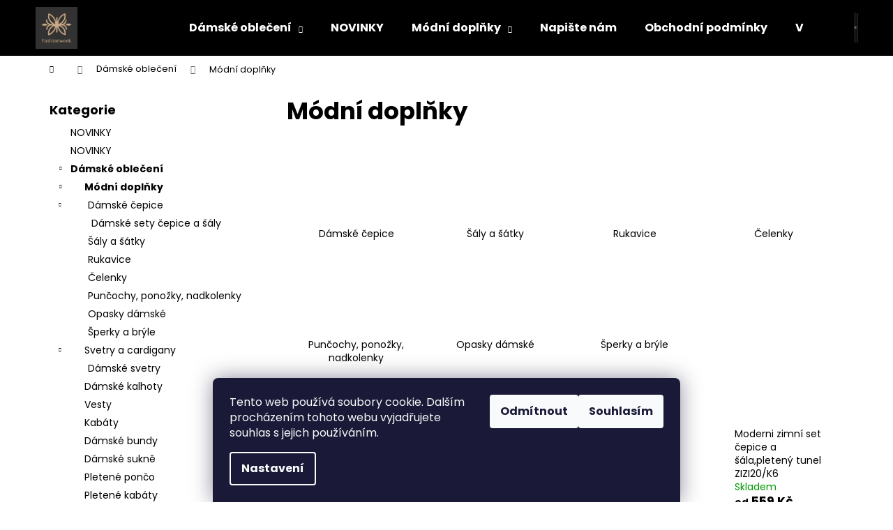

--- FILE ---
content_type: text/html; charset=utf-8
request_url: https://www.fashionweek-moda.cz/modni-doplnky/
body_size: 35265
content:
<!doctype html><html lang="cs" dir="ltr" class="header-background-dark external-fonts-loaded"><head><meta charset="utf-8" /><meta name="viewport" content="width=device-width,initial-scale=1" /><title>Módní doplňky - fashionweek-moda.cz</title><link rel="preconnect" href="https://cdn.myshoptet.com" /><link rel="dns-prefetch" href="https://cdn.myshoptet.com" /><link rel="preload" href="https://cdn.myshoptet.com/prj/dist/master/cms/libs/jquery/jquery-1.11.3.min.js" as="script" /><link href="https://cdn.myshoptet.com/prj/dist/master/cms/templates/frontend_templates/shared/css/font-face/poppins.css" rel="stylesheet"><link href="https://cdn.myshoptet.com/prj/dist/master/shop/dist/font-shoptet-12.css.d637f40c301981789c16.css" rel="stylesheet"><script>
dataLayer = [];
dataLayer.push({'shoptet' : {
    "pageId": 674,
    "pageType": "category",
    "currency": "CZK",
    "currencyInfo": {
        "decimalSeparator": ",",
        "exchangeRate": 1,
        "priceDecimalPlaces": 2,
        "symbol": "K\u010d",
        "symbolLeft": 0,
        "thousandSeparator": " "
    },
    "language": "cs",
    "projectId": 57586,
    "category": {
        "guid": "2a648227-d7b1-11e0-9a5c-feab5ed617ed",
        "path": "D\u00e1msk\u00e9 oble\u010den\u00ed | M\u00f3dn\u00ed dopl\u0148ky",
        "parentCategoryGuid": "07f7a4c1-d7b1-11e0-9a5c-feab5ed617ed"
    },
    "cartInfo": {
        "id": null,
        "freeShipping": false,
        "freeShippingFrom": 2000,
        "leftToFreeGift": {
            "formattedPrice": "0 K\u010d",
            "priceLeft": 0
        },
        "freeGift": false,
        "leftToFreeShipping": {
            "priceLeft": 2000,
            "dependOnRegion": 0,
            "formattedPrice": "2 000 K\u010d"
        },
        "discountCoupon": [],
        "getNoBillingShippingPrice": {
            "withoutVat": 0,
            "vat": 0,
            "withVat": 0
        },
        "cartItems": [],
        "taxMode": "OSS"
    },
    "cart": [],
    "customer": {
        "priceRatio": 1,
        "priceListId": 1,
        "groupId": null,
        "registered": false,
        "mainAccount": false
    }
}});
dataLayer.push({'cookie_consent' : {
    "marketing": "denied",
    "analytics": "denied"
}});
document.addEventListener('DOMContentLoaded', function() {
    shoptet.consent.onAccept(function(agreements) {
        if (agreements.length == 0) {
            return;
        }
        dataLayer.push({
            'cookie_consent' : {
                'marketing' : (agreements.includes(shoptet.config.cookiesConsentOptPersonalisation)
                    ? 'granted' : 'denied'),
                'analytics': (agreements.includes(shoptet.config.cookiesConsentOptAnalytics)
                    ? 'granted' : 'denied')
            },
            'event': 'cookie_consent'
        });
    });
});
</script>

<!-- Google Tag Manager -->
<script>(function(w,d,s,l,i){w[l]=w[l]||[];w[l].push({'gtm.start':
new Date().getTime(),event:'gtm.js'});var f=d.getElementsByTagName(s)[0],
j=d.createElement(s),dl=l!='dataLayer'?'&l='+l:'';j.async=true;j.src=
'https://www.googletagmanager.com/gtm.js?id='+i+dl;f.parentNode.insertBefore(j,f);
})(window,document,'script','dataLayer','GTM-PM4KB4C');</script>
<!-- End Google Tag Manager -->

<meta property="og:type" content="website"><meta property="og:site_name" content="fashionweek-moda.cz"><meta property="og:url" content="https://www.fashionweek-moda.cz/modni-doplnky/"><meta property="og:title" content="Módní doplňky - fashionweek-moda.cz"><meta name="author" content="fashionweek-moda.cz"><meta name="web_author" content="Shoptet.cz"><meta name="dcterms.rightsHolder" content="www.fashionweek-moda.cz"><meta name="robots" content="index,follow"><meta property="og:image" content="https://cdn.myshoptet.com/usr/www.fashionweek-moda.cz/user/front_images/ogImage/hp.jpg?t=1770077974"><meta property="og:description" content="Módní doplňky, fashionweek-moda.cz"><meta name="description" content="Módní doplňky, fashionweek-moda.cz"><meta name="google-site-verification" content="hsp1TAG0FNc474Ug5xm8xIwAIq2v7MUdq3xIWZ6zVIk"><style>:root {--color-primary: #000000;--color-primary-h: 0;--color-primary-s: 0%;--color-primary-l: 0%;--color-primary-hover: #343434;--color-primary-hover-h: 0;--color-primary-hover-s: 0%;--color-primary-hover-l: 20%;--color-secondary: #000000;--color-secondary-h: 0;--color-secondary-s: 0%;--color-secondary-l: 0%;--color-secondary-hover: #343434;--color-secondary-hover-h: 0;--color-secondary-hover-s: 0%;--color-secondary-hover-l: 20%;--color-tertiary: #E2E2E2;--color-tertiary-h: 0;--color-tertiary-s: 0%;--color-tertiary-l: 89%;--color-tertiary-hover: #E2E2E2;--color-tertiary-hover-h: 0;--color-tertiary-hover-s: 0%;--color-tertiary-hover-l: 89%;--color-header-background: #000000;--template-font: "Poppins";--template-headings-font: "Poppins";--header-background-url: url("[data-uri]");--cookies-notice-background: #1A1937;--cookies-notice-color: #F8FAFB;--cookies-notice-button-hover: #f5f5f5;--cookies-notice-link-hover: #27263f;--templates-update-management-preview-mode-content: "Náhled aktualizací šablony je aktivní pro váš prohlížeč."}</style>
    
    <link href="https://cdn.myshoptet.com/prj/dist/master/shop/dist/main-12.less.a712b24f4ee06168baf8.css" rel="stylesheet" />
            <link href="https://cdn.myshoptet.com/prj/dist/master/shop/dist/flags-extra-simple-12.less.16c0f747270f02bafb27.css" rel="stylesheet" />
                <link href="https://cdn.myshoptet.com/prj/dist/master/shop/dist/mobile-header-v1-12.less.b339935b08864b3ce9dc.css" rel="stylesheet" />
    
<link rel="next" href="/modni-doplnky/strana-2/" />    <script>var shoptet = shoptet || {};</script>
    <script src="https://cdn.myshoptet.com/prj/dist/master/shop/dist/main-3g-header.js.27c4444ba5dd6be3416d.js"></script>
<!-- User include --><!-- project html code header -->
<meta GooGhywoiu9839t543j0s7543uw1. Please add fashionweekmodacz@gmail.com to GA account 67062660 with “Administrator” permissions - date 19.09.2022. />
<!-- /User include --><link rel="shortcut icon" href="/favicon.ico" type="image/x-icon" /><link rel="canonical" href="https://www.fashionweek-moda.cz/modni-doplnky/" />    <script>
        var _hwq = _hwq || [];
        _hwq.push(['setKey', '74E59C7E83598F3514EB827CEA67B0F4']);
        _hwq.push(['setTopPos', '0']);
        _hwq.push(['showWidget', '21']);
        (function() {
            var ho = document.createElement('script');
            ho.src = 'https://cz.im9.cz/direct/i/gjs.php?n=wdgt&sak=74E59C7E83598F3514EB827CEA67B0F4';
            var s = document.getElementsByTagName('script')[0]; s.parentNode.insertBefore(ho, s);
        })();
    </script>
<script>!function(){var t={9196:function(){!function(){var t=/\[object (Boolean|Number|String|Function|Array|Date|RegExp)\]/;function r(r){return null==r?String(r):(r=t.exec(Object.prototype.toString.call(Object(r))))?r[1].toLowerCase():"object"}function n(t,r){return Object.prototype.hasOwnProperty.call(Object(t),r)}function e(t){if(!t||"object"!=r(t)||t.nodeType||t==t.window)return!1;try{if(t.constructor&&!n(t,"constructor")&&!n(t.constructor.prototype,"isPrototypeOf"))return!1}catch(t){return!1}for(var e in t);return void 0===e||n(t,e)}function o(t,r,n){this.b=t,this.f=r||function(){},this.d=!1,this.a={},this.c=[],this.e=function(t){return{set:function(r,n){u(c(r,n),t.a)},get:function(r){return t.get(r)}}}(this),i(this,t,!n);var e=t.push,o=this;t.push=function(){var r=[].slice.call(arguments,0),n=e.apply(t,r);return i(o,r),n}}function i(t,n,o){for(t.c.push.apply(t.c,n);!1===t.d&&0<t.c.length;){if("array"==r(n=t.c.shift()))t:{var i=n,a=t.a;if("string"==r(i[0])){for(var f=i[0].split("."),s=f.pop(),p=(i=i.slice(1),0);p<f.length;p++){if(void 0===a[f[p]])break t;a=a[f[p]]}try{a[s].apply(a,i)}catch(t){}}}else if("function"==typeof n)try{n.call(t.e)}catch(t){}else{if(!e(n))continue;for(var l in n)u(c(l,n[l]),t.a)}o||(t.d=!0,t.f(t.a,n),t.d=!1)}}function c(t,r){for(var n={},e=n,o=t.split("."),i=0;i<o.length-1;i++)e=e[o[i]]={};return e[o[o.length-1]]=r,n}function u(t,o){for(var i in t)if(n(t,i)){var c=t[i];"array"==r(c)?("array"==r(o[i])||(o[i]=[]),u(c,o[i])):e(c)?(e(o[i])||(o[i]={}),u(c,o[i])):o[i]=c}}window.DataLayerHelper=o,o.prototype.get=function(t){var r=this.a;t=t.split(".");for(var n=0;n<t.length;n++){if(void 0===r[t[n]])return;r=r[t[n]]}return r},o.prototype.flatten=function(){this.b.splice(0,this.b.length),this.b[0]={},u(this.a,this.b[0])}}()}},r={};function n(e){var o=r[e];if(void 0!==o)return o.exports;var i=r[e]={exports:{}};return t[e](i,i.exports,n),i.exports}n.n=function(t){var r=t&&t.__esModule?function(){return t.default}:function(){return t};return n.d(r,{a:r}),r},n.d=function(t,r){for(var e in r)n.o(r,e)&&!n.o(t,e)&&Object.defineProperty(t,e,{enumerable:!0,get:r[e]})},n.o=function(t,r){return Object.prototype.hasOwnProperty.call(t,r)},function(){"use strict";n(9196)}()}();</script>    <!-- Global site tag (gtag.js) - Google Analytics -->
    <script async src="https://www.googletagmanager.com/gtag/js?id=G-D7YFJVL8BE"></script>
    <script>
        
        window.dataLayer = window.dataLayer || [];
        function gtag(){dataLayer.push(arguments);}
        

                    console.debug('default consent data');

            gtag('consent', 'default', {"ad_storage":"denied","analytics_storage":"denied","ad_user_data":"denied","ad_personalization":"denied","wait_for_update":500});
            dataLayer.push({
                'event': 'default_consent'
            });
        
        gtag('js', new Date());

        
                gtag('config', 'G-D7YFJVL8BE', {"groups":"GA4","send_page_view":false,"content_group":"category","currency":"CZK","page_language":"cs"});
        
                gtag('config', 'AW-878873640', {"allow_enhanced_conversions":true});
        
        
        
        
        
                    gtag('event', 'page_view', {"send_to":"GA4","page_language":"cs","content_group":"category","currency":"CZK"});
        
        
        
        
        
        
        
        
        
        
        
        
        
        document.addEventListener('DOMContentLoaded', function() {
            if (typeof shoptet.tracking !== 'undefined') {
                for (var id in shoptet.tracking.bannersList) {
                    gtag('event', 'view_promotion', {
                        "send_to": "UA",
                        "promotions": [
                            {
                                "id": shoptet.tracking.bannersList[id].id,
                                "name": shoptet.tracking.bannersList[id].name,
                                "position": shoptet.tracking.bannersList[id].position
                            }
                        ]
                    });
                }
            }

            shoptet.consent.onAccept(function(agreements) {
                if (agreements.length !== 0) {
                    console.debug('gtag consent accept');
                    var gtagConsentPayload =  {
                        'ad_storage': agreements.includes(shoptet.config.cookiesConsentOptPersonalisation)
                            ? 'granted' : 'denied',
                        'analytics_storage': agreements.includes(shoptet.config.cookiesConsentOptAnalytics)
                            ? 'granted' : 'denied',
                                                                                                'ad_user_data': agreements.includes(shoptet.config.cookiesConsentOptPersonalisation)
                            ? 'granted' : 'denied',
                        'ad_personalization': agreements.includes(shoptet.config.cookiesConsentOptPersonalisation)
                            ? 'granted' : 'denied',
                        };
                    console.debug('update consent data', gtagConsentPayload);
                    gtag('consent', 'update', gtagConsentPayload);
                    dataLayer.push(
                        { 'event': 'update_consent' }
                    );
                }
            });
        });
    </script>
</head><body class="desktop id-674 in-modni-doplnky template-12 type-category multiple-columns-body columns-mobile-2 columns-3 ums_forms_redesign--off ums_a11y_category_page--on ums_discussion_rating_forms--off ums_flags_display_unification--on ums_a11y_login--on mobile-header-version-1"><noscript>
    <style>
        #header {
            padding-top: 0;
            position: relative !important;
            top: 0;
        }
        .header-navigation {
            position: relative !important;
        }
        .overall-wrapper {
            margin: 0 !important;
        }
        body:not(.ready) {
            visibility: visible !important;
        }
    </style>
    <div class="no-javascript">
        <div class="no-javascript__title">Musíte změnit nastavení vašeho prohlížeče</div>
        <div class="no-javascript__text">Podívejte se na: <a href="https://www.google.com/support/bin/answer.py?answer=23852">Jak povolit JavaScript ve vašem prohlížeči</a>.</div>
        <div class="no-javascript__text">Pokud používáte software na blokování reklam, může být nutné povolit JavaScript z této stránky.</div>
        <div class="no-javascript__text">Děkujeme.</div>
    </div>
</noscript>

        <div id="fb-root"></div>
        <script>
            window.fbAsyncInit = function() {
                FB.init({
                    autoLogAppEvents : true,
                    xfbml            : true,
                    version          : 'v24.0'
                });
            };
        </script>
        <script async defer crossorigin="anonymous" src="https://connect.facebook.net/cs_CZ/sdk.js#xfbml=1&version=v24.0"></script><script>
var dataHelper = new DataLayerHelper(dataLayer);
var pageType = dataHelper.get('shoptet.pageType');

var cart = dataHelper.get('shoptet.cart');
var product = dataHelper.get('shoptet.product');

if (pageType == "productDetail") {
    dataLayer.push({
        // We show how to change delimiter if needed
        "event": "view_item",
        "eventModel": {
            "items": [
                {
                    "id": product.code,
                    "name": product.name,
                    "brand": product.manufacturer,
                    "price": product.priceWithVat,
                    "quantity": 1,
                    "item_variant": product.hasVariants
                }
            ]
        }
    });
}

if(pageType == "thankYou") {
    var dataProducts = [];
    var product = dataHelper.get('shoptet.order.content');

    product.forEach((prod) => {
        dataProducts.push({
            "id": prod.sku,
            "name": prod.name,
            "price": prod.price,
            "quantity": prod.quantity
        });
    });

    dataLayer.push({
        "event": "purchase",
        "eventModel": {
            "items": dataProducts
        }
    });
}
</script>

<!-- Google Tag Manager (noscript) -->
<noscript><iframe src="https://www.googletagmanager.com/ns.html?id=GTM-PM4KB4C"
height="0" width="0" style="display:none;visibility:hidden"></iframe></noscript>
<!-- End Google Tag Manager (noscript) -->

    <div class="siteCookies siteCookies--bottom siteCookies--dark js-siteCookies" role="dialog" data-testid="cookiesPopup" data-nosnippet>
        <div class="siteCookies__form">
            <div class="siteCookies__content">
                <div class="siteCookies__text">
                    Tento web používá soubory cookie. Dalším procházením tohoto webu vyjadřujete souhlas s jejich používáním.
                </div>
                <p class="siteCookies__links">
                    <button class="siteCookies__link js-cookies-settings" aria-label="Nastavení cookies" data-testid="cookiesSettings">Nastavení</button>
                </p>
            </div>
            <div class="siteCookies__buttonWrap">
                                    <button class="siteCookies__button js-cookiesConsentSubmit" value="reject" aria-label="Odmítnout cookies" data-testid="buttonCookiesReject">Odmítnout</button>
                                <button class="siteCookies__button js-cookiesConsentSubmit" value="all" aria-label="Přijmout cookies" data-testid="buttonCookiesAccept">Souhlasím</button>
            </div>
        </div>
        <script>
            document.addEventListener("DOMContentLoaded", () => {
                const siteCookies = document.querySelector('.js-siteCookies');
                document.addEventListener("scroll", shoptet.common.throttle(() => {
                    const st = document.documentElement.scrollTop;
                    if (st > 1) {
                        siteCookies.classList.add('siteCookies--scrolled');
                    } else {
                        siteCookies.classList.remove('siteCookies--scrolled');
                    }
                }, 100));
            });
        </script>
    </div>
<a href="#content" class="skip-link sr-only">Přejít na obsah</a><div class="overall-wrapper">
    <div class="user-action">
                        <dialog id="login" class="dialog dialog--modal dialog--fullscreen js-dialog--modal" aria-labelledby="loginHeading">
        <div class="dialog__close dialog__close--arrow">
                        <button type="button" class="btn toggle-window-arr" data-dialog-close data-testid="backToShop">Zpět <span>do obchodu</span></button>
            </div>
        <div class="dialog__wrapper">
            <div class="dialog__content dialog__content--form">
                <div class="dialog__header">
                    <h2 id="loginHeading" class="dialog__heading dialog__heading--login">Přihlášení k vašemu účtu</h2>
                </div>
                <div id="customerLogin" class="dialog__body">
                    <form action="/action/Customer/Login/" method="post" id="formLoginIncluded" class="csrf-enabled formLogin" data-testid="formLogin"><input type="hidden" name="referer" value="" /><div class="form-group"><div class="input-wrapper email js-validated-element-wrapper no-label"><input type="email" name="email" class="form-control" autofocus placeholder="E-mailová adresa (např. jan@novak.cz)" data-testid="inputEmail" autocomplete="email" required /></div></div><div class="form-group"><div class="input-wrapper password js-validated-element-wrapper no-label"><input type="password" name="password" class="form-control" placeholder="Heslo" data-testid="inputPassword" autocomplete="current-password" required /><span class="no-display">Nemůžete vyplnit toto pole</span><input type="text" name="surname" value="" class="no-display" /></div></div><div class="form-group"><div class="login-wrapper"><button type="submit" class="btn btn-secondary btn-text btn-login" data-testid="buttonSubmit">Přihlásit se</button><div class="password-helper"><a href="/registrace/" data-testid="signup" rel="nofollow">Nová registrace</a><a href="/klient/zapomenute-heslo/" rel="nofollow">Zapomenuté heslo</a></div></div></div><div class="social-login-buttons"><div class="social-login-buttons-divider"><span>nebo</span></div><div class="form-group"><a href="/action/Social/login/?provider=Seznam" class="login-btn seznam" rel="nofollow"><span class="login-seznam-icon"></span><strong>Přihlásit se přes Seznam</strong></a></div></div></form>
                </div>
            </div>
        </div>
    </dialog>
            </div>
<header id="header"><div class="container navigation-wrapper"><div class="site-name"><a href="/" data-testid="linkWebsiteLogo"><img src="https://cdn.myshoptet.com/usr/www.fashionweek-moda.cz/user/logos/fashionweek_logo_-_etsy_shop_icon_-_500x500.png" alt="fashionweek-moda.cz" fetchpriority="low" /></a></div><nav id="navigation" aria-label="Hlavní menu" data-collapsible="true"><div class="navigation-in menu"><ul class="menu-level-1" role="menubar" data-testid="headerMenuItems"><li class="menu-item-673 ext" role="none"><a href="/damske-obleceni-2/" target="blank" data-testid="headerMenuItem" role="menuitem" aria-haspopup="true" aria-expanded="false"><b>Dámské oblečení</b><span class="submenu-arrow"></span></a><ul class="menu-level-2" aria-label="Dámské oblečení" tabindex="-1" role="menu"><li class="menu-item-674 active" role="none"><a href="/modni-doplnky/" data-image="https://cdn.myshoptet.com/usr/www.fashionweek-moda.cz/user/categories/thumb/fashionweek_logo_-_email_signature_(1)-2.png" data-testid="headerMenuItem" role="menuitem"><span>Módní doplňky</span></a>
                        </li><li class="menu-item-696" role="none"><a href="/svetry-2/" data-image="https://cdn.myshoptet.com/usr/www.fashionweek-moda.cz/user/categories/thumb/fashionweek_logo_-_email_signature_(1)-14.png" data-testid="headerMenuItem" role="menuitem"><span>Svetry a cardigany</span></a>
                        </li><li class="menu-item-697" role="none"><a href="/kalhoty/" data-image="https://cdn.myshoptet.com/usr/www.fashionweek-moda.cz/user/categories/thumb/fashionweek_logo_-_email_signature_(1)-16.png" data-testid="headerMenuItem" role="menuitem"><span>Dámské kalhoty</span></a>
                        </li><li class="menu-item-711" role="none"><a href="/vesty/" data-image="https://cdn.myshoptet.com/usr/www.fashionweek-moda.cz/user/categories/thumb/fashionweek_logo_-_email_signature_(1)-17.png" data-testid="headerMenuItem" role="menuitem"><span>Vesty</span></a>
                        </li><li class="menu-item-1196" role="none"><a href="/kabaty/" data-image="https://cdn.myshoptet.com/usr/www.fashionweek-moda.cz/user/categories/thumb/fashionweek_logo_-_email_signature_(1).png" data-testid="headerMenuItem" role="menuitem"><span>Kabáty</span></a>
                        </li><li class="menu-item-1193" role="none"><a href="/bundy/" data-image="https://cdn.myshoptet.com/usr/www.fashionweek-moda.cz/user/categories/thumb/fashionweek-baner9.jpg" data-testid="headerMenuItem" role="menuitem"><span>Dámské bundy</span></a>
                        </li><li class="menu-item-702" role="none"><a href="/sukne/" data-image="https://cdn.myshoptet.com/usr/www.fashionweek-moda.cz/user/categories/thumb/baner2026-sukne_(1).jpg" data-testid="headerMenuItem" role="menuitem"><span>Dámské sukně</span></a>
                        </li><li class="menu-item-1137" role="none"><a href="/pletene-ponca/" data-image="https://cdn.myshoptet.com/usr/www.fashionweek-moda.cz/user/categories/thumb/pletene-ponco-fashionweek.jpg" data-testid="headerMenuItem" role="menuitem"><span>Pletené pončo</span></a>
                        </li><li class="menu-item-1022" role="none"><a href="/jarni-pletene-kabaty/" data-image="https://cdn.myshoptet.com/usr/www.fashionweek-moda.cz/user/categories/thumb/fashionweek_logo_-_email_signature_(1).png" data-testid="headerMenuItem" role="menuitem"><span>Pletené kabáty</span></a>
                        </li><li class="menu-item-1178" role="none"><a href="/teplakove-obleceni-2/" data-image="https://cdn.myshoptet.com/usr/www.fashionweek-moda.cz/user/categories/thumb/fashionweek_logo_-_email_signature.png" data-testid="headerMenuItem" role="menuitem"><span>Teplákové oblečení</span></a>
                        </li><li class="menu-item-698" role="none"><a href="/halenky--tuniky-kosile/" data-image="https://cdn.myshoptet.com/usr/www.fashionweek-moda.cz/user/categories/thumb/fashionweek-svetry.jpg" data-testid="headerMenuItem" role="menuitem"><span>Halenky, tuniky a košile</span></a>
                        </li><li class="menu-item-701" role="none"><a href="/saty/" data-image="https://cdn.myshoptet.com/usr/www.fashionweek-moda.cz/user/categories/thumb/fashionweek_logo_-_email_signature_(2)-1.png" data-testid="headerMenuItem" role="menuitem"><span>Dámské šaty</span></a>
                        </li><li class="menu-item-714" role="none"><a href="/saka-a-blejzry/" data-image="https://cdn.myshoptet.com/usr/www.fashionweek-moda.cz/user/categories/thumb/md191a24.jpg" data-testid="headerMenuItem" role="menuitem"><span>SAKA A BLEJZRY</span></a>
                        </li><li class="menu-item-721" role="none"><a href="/leginy/" data-image="https://cdn.myshoptet.com/usr/www.fashionweek-moda.cz/user/categories/thumb/k9404.jpg" data-testid="headerMenuItem" role="menuitem"><span>Legíny</span></a>
                        </li></ul></li>
<li class="menu-item-1110" role="none"><a href="/kolekce-podzim-2021-22/" target="blank" data-testid="headerMenuItem" role="menuitem" aria-expanded="false"><b>NOVINKY</b></a></li>
<li class="menu-item-674 ext" role="none"><a href="/modni-doplnky/" class="active" target="blank" data-testid="headerMenuItem" role="menuitem" aria-haspopup="true" aria-expanded="false"><b>Módní doplňky</b><span class="submenu-arrow"></span></a><ul class="menu-level-2" aria-label="Módní doplňky" tabindex="-1" role="menu"><li class="menu-item-793" role="none"><a href="/cepice/" data-image="https://cdn.myshoptet.com/usr/www.fashionweek-moda.cz/user/categories/thumb/fashionweek-baner5.jpg" data-testid="headerMenuItem" role="menuitem"><span>Dámské čepice</span></a>
                        </li><li class="menu-item-761" role="none"><a href="/saly--satky/" data-image="https://cdn.myshoptet.com/usr/www.fashionweek-moda.cz/user/categories/thumb/seo-szal.jpg" data-testid="headerMenuItem" role="menuitem"><span>Šály a šátky</span></a>
                        </li><li class="menu-item-1155" role="none"><a href="/rukavice/" data-image="https://cdn.myshoptet.com/usr/www.fashionweek-moda.cz/user/categories/thumb/fashionweek_logo_-_email_signature_(1)-8.png" data-testid="headerMenuItem" role="menuitem"><span>Rukavice</span></a>
                        </li><li class="menu-item-1010" role="none"><a href="/celenky/" data-image="https://cdn.myshoptet.com/usr/www.fashionweek-moda.cz/user/categories/thumb/fashionweek_logo_-_email_signature_(1)-6.png" data-testid="headerMenuItem" role="menuitem"><span>Čelenky</span></a>
                        </li><li class="menu-item-781" role="none"><a href="/puncochy/" data-image="https://cdn.myshoptet.com/usr/www.fashionweek-moda.cz/user/categories/thumb/mil02a5.jpg" data-testid="headerMenuItem" role="menuitem"><span>Punčochy, ponožky, nadkolenky</span></a>
                        </li><li class="menu-item-710" role="none"><a href="/pasky-damske/" data-image="https://cdn.myshoptet.com/usr/www.fashionweek-moda.cz/user/categories/thumb/fashionweek_logo_-_email_signature_(1)-3.png" data-testid="headerMenuItem" role="menuitem"><span>Opasky dámské</span></a>
                        </li><li class="menu-item-906" role="none"><a href="/sperky-a-bryle/" data-image="https://cdn.myshoptet.com/usr/www.fashionweek-moda.cz/user/categories/thumb/fashionweek_logo_-_email_signature_(1)-5.png" data-testid="headerMenuItem" role="menuitem"><span>Šperky a brýle</span></a>
                        </li></ul></li>
<li class="menu-item--6" role="none"><a href="/napiste-nam/" data-testid="headerMenuItem" role="menuitem" aria-expanded="false"><b>Napište nám</b></a></li>
<li class="menu-item-39" role="none"><a href="/obchodni-podminky/" data-testid="headerMenuItem" role="menuitem" aria-expanded="false"><b>Obchodní podmínky</b></a></li>
<li class="menu-item-1181" role="none"><a href="/vraceni-zbozi/" data-testid="headerMenuItem" role="menuitem" aria-expanded="false"><b>Vrácení zboží</b></a></li>
<li class="appended-category menu-item-1207" role="none"><a href="/novinky/"><b>NOVINKY</b></a></li><li class="appended-category menu-item-1079 ext" role="none"><a href="/vanocni-obleceni/"><b>Vánoční oblečení</b><span class="submenu-arrow" role="menuitem"></span></a><ul class="menu-level-2 menu-level-2-appended" role="menu"><li class="menu-item-1190" role="none"><a href="/vanocni-cepice/" data-testid="headerMenuItem" role="menuitem"><span>Vánoční čepice</span></a></li><li class="menu-item-1187" role="none"><a href="/damske-vanocni-svetry/" data-testid="headerMenuItem" role="menuitem"><span>Dámské vánoční svetry</span></a></li><li class="menu-item-1184" role="none"><a href="/damske-bavlnene-vanocni-ponozky/" data-testid="headerMenuItem" role="menuitem"><span>Dámské bavlněné vánoční ponožky</span></a></li></ul></li><li class="appended-category menu-item-825 ext" role="none"><a href="/obleceni-pro-moletky/"><b>Oblečení pro moletky</b><span class="submenu-arrow" role="menuitem"></span></a><ul class="menu-level-2 menu-level-2-appended" role="menu"><li class="menu-item-962" role="none"><a href="/plus-size-saty/" data-testid="headerMenuItem" role="menuitem"><span>Šaty pro moletky</span></a></li><li class="menu-item-968" role="none"><a href="/halenky--topy-plus-size/" data-testid="headerMenuItem" role="menuitem"><span>Halenky</span></a></li><li class="menu-item-992" role="none"><a href="/svetry-a-cardigany/" data-testid="headerMenuItem" role="menuitem"><span>SVETRY A CARDIGANY</span></a></li><li class="menu-item-1174" role="none"><a href="/kabaty--bundy-pro-moletky/" data-testid="headerMenuItem" role="menuitem"><span>Kabáty, bundy pro moletky</span></a></li></ul></li><li class="appended-category menu-item-1037 ext" role="none"><a href="/fitness-obleceni/"><b>Fitness oblečení</b><span class="submenu-arrow" role="menuitem"></span></a><ul class="menu-level-2 menu-level-2-appended" role="menu"><li class="menu-item-1040" role="none"><a href="/sortky/" data-testid="headerMenuItem" role="menuitem"><span>šortky</span></a></li><li class="menu-item-1046" role="none"><a href="/leginy-2/" data-testid="headerMenuItem" role="menuitem"><span>Leginy</span></a></li><li class="menu-item-1049" role="none"><a href="/soupravy/" data-testid="headerMenuItem" role="menuitem"><span>Soupravy</span></a></li></ul></li></ul>
    <ul class="navigationActions" role="menu">
                            <li role="none">
                                    <a href="/login/?backTo=%2Fmodni-doplnky%2F" rel="nofollow" data-testid="signin" role="menuitem"><span>Přihlášení</span></a>
                            </li>
                        </ul>
</div><span class="navigation-close"></span></nav><div class="menu-helper" data-testid="hamburgerMenu"><span>Více</span></div>

    <div class="navigation-buttons">
                <a href="#" class="toggle-window" data-target="search" data-testid="linkSearchIcon"><span class="sr-only">Hledat</span></a>
                    
        <button class="top-nav-button top-nav-button-login" type="button" data-dialog-id="login" aria-haspopup="dialog" aria-controls="login" data-testid="signin">
            <span class="sr-only">Přihlášení</span>
        </button>
                    <a href="/kosik/" class="toggle-window cart-count" data-target="cart" data-testid="headerCart" rel="nofollow" aria-haspopup="dialog" aria-expanded="false" aria-controls="cart-widget"><span class="sr-only">Nákupní košík</span></a>
        <a href="#" class="toggle-window" data-target="navigation" data-testid="hamburgerMenu"><span class="sr-only">Menu</span></a>
    </div>

</div></header><!-- / header -->


<div id="content-wrapper" class="container content-wrapper">
    
                                <div class="breadcrumbs navigation-home-icon-wrapper" itemscope itemtype="https://schema.org/BreadcrumbList">
                                                                            <span id="navigation-first" data-basetitle="fashionweek-moda.cz" itemprop="itemListElement" itemscope itemtype="https://schema.org/ListItem">
                <a href="/" itemprop="item" class="navigation-home-icon"><span class="sr-only" itemprop="name">Domů</span></a>
                <span class="navigation-bullet">/</span>
                <meta itemprop="position" content="1" />
            </span>
                                <span id="navigation-1" itemprop="itemListElement" itemscope itemtype="https://schema.org/ListItem">
                <a href="/damske-obleceni-2/" itemprop="item" data-testid="breadcrumbsSecondLevel"><span itemprop="name">Dámské oblečení</span></a>
                <span class="navigation-bullet">/</span>
                <meta itemprop="position" content="2" />
            </span>
                                            <span id="navigation-2" itemprop="itemListElement" itemscope itemtype="https://schema.org/ListItem" data-testid="breadcrumbsLastLevel">
                <meta itemprop="item" content="https://www.fashionweek-moda.cz/modni-doplnky/" />
                <meta itemprop="position" content="3" />
                <span itemprop="name" data-title="Módní doplňky">Módní doplňky</span>
            </span>
            </div>
            
    <div class="content-wrapper-in">
                                                <aside class="sidebar sidebar-left"  data-testid="sidebarMenu">
                                                                                                <div class="sidebar-inner">
                                                                                                        <div class="box box-bg-variant box-categories">    <div class="skip-link__wrapper">
        <span id="categories-start" class="skip-link__target js-skip-link__target sr-only" tabindex="-1">&nbsp;</span>
        <a href="#categories-end" class="skip-link skip-link--start sr-only js-skip-link--start">Přeskočit kategorie</a>
    </div>

<h4>Kategorie</h4>


<div id="categories"><div class="categories cat-01 expanded" id="cat-1207"><div class="topic"><a href="/novinky/">NOVINKY<span class="cat-trigger">&nbsp;</span></a></div></div><div class="categories cat-02 expanded" id="cat-1110"><div class="topic"><a href="/kolekce-podzim-2021-22/">NOVINKY<span class="cat-trigger">&nbsp;</span></a></div></div><div class="categories cat-01 expandable active expanded" id="cat-673"><div class="topic child-active"><a href="/damske-obleceni-2/">Dámské oblečení<span class="cat-trigger">&nbsp;</span></a></div>

                    <ul class=" active expanded">
                                        <li class="
                active                  expandable                 expanded                ">
                <a href="/modni-doplnky/">
                    Módní doplňky
                    <span class="cat-trigger">&nbsp;</span>                </a>
                                                            

                    <ul class=" active expanded">
                                        <li class="
                                 expandable                 expanded                ">
                <a href="/cepice/">
                    Dámské čepice
                    <span class="cat-trigger">&nbsp;</span>                </a>
                                                            

                    <ul class=" expanded">
                                        <li >
                <a href="/damske-sety-cepice-a-saly/">
                    Dámské sety čepice a šály
                                    </a>
                                                                </li>
                </ul>
    
                                                </li>
                                <li >
                <a href="/saly--satky/">
                    Šály a šátky
                                    </a>
                                                                </li>
                                <li >
                <a href="/rukavice/">
                    Rukavice
                                    </a>
                                                                </li>
                                <li >
                <a href="/celenky/">
                    Čelenky
                                    </a>
                                                                </li>
                                <li >
                <a href="/puncochy/">
                    Punčochy, ponožky, nadkolenky
                                    </a>
                                                                </li>
                                <li >
                <a href="/pasky-damske/">
                    Opasky dámské
                                    </a>
                                                                </li>
                                <li >
                <a href="/sperky-a-bryle/">
                    Šperky a brýle
                                    </a>
                                                                </li>
                </ul>
    
                                                </li>
                                <li class="
                                 expandable                 expanded                ">
                <a href="/svetry-2/">
                    Svetry a cardigany
                    <span class="cat-trigger">&nbsp;</span>                </a>
                                                            

                    <ul class=" expanded">
                                        <li >
                <a href="/svetry-3/">
                    Dámské svetry
                                    </a>
                                                                </li>
                </ul>
    
                                                </li>
                                <li >
                <a href="/kalhoty/">
                    Dámské kalhoty
                                    </a>
                                                                </li>
                                <li >
                <a href="/vesty/">
                    Vesty
                                    </a>
                                                                </li>
                                <li >
                <a href="/kabaty/">
                    Kabáty
                                    </a>
                                                                </li>
                                <li >
                <a href="/bundy/">
                    Dámské bundy
                                    </a>
                                                                </li>
                                <li >
                <a href="/sukne/">
                    Dámské sukně
                                    </a>
                                                                </li>
                                <li >
                <a href="/pletene-ponca/">
                    Pletené pončo
                                    </a>
                                                                </li>
                                <li >
                <a href="/jarni-pletene-kabaty/">
                    Pletené kabáty
                                    </a>
                                                                </li>
                                <li class="
                                 expandable                 expanded                ">
                <a href="/teplakove-obleceni-2/">
                    Teplákové oblečení
                    <span class="cat-trigger">&nbsp;</span>                </a>
                                                            

                    <ul class=" expanded">
                                        <li >
                <a href="/mikiny/">
                    MIKINY
                                    </a>
                                                                </li>
                                <li >
                <a href="/teplaky--sportovni-soupravy/">
                    Tepláky
                                    </a>
                                                                </li>
                                <li class="
                                 expandable                 expanded                ">
                <a href="/damske-komplety-a-soupravy/">
                    Dámské komplety a soupravy
                    <span class="cat-trigger">&nbsp;</span>                </a>
                                                            

                    <ul class=" expanded">
                                        <li >
                <a href="/sortky-2/">
                    šortky
                                    </a>
                                                                </li>
                </ul>
    
                                                </li>
                </ul>
    
                                                </li>
                                <li class="
                                 expandable                 expanded                ">
                <a href="/halenky--tuniky-kosile/">
                    Halenky, tuniky a košile
                    <span class="cat-trigger">&nbsp;</span>                </a>
                                                            

                    <ul class=" expanded">
                                        <li >
                <a href="/tricka/">
                    Trička a topy
                                    </a>
                                                                </li>
                                <li >
                <a href="/damske-halenky/">
                    Dámské halenky
                                    </a>
                                                                </li>
                </ul>
    
                                                </li>
                                <li class="
                                 expandable                 expanded                ">
                <a href="/saty/">
                    Dámské šaty
                    <span class="cat-trigger">&nbsp;</span>                </a>
                                                            

                    <ul class=" expanded">
                                        <li >
                <a href="/jarni-a-letni-saty/">
                    Jarní a letní šaty
                                    </a>
                                                                </li>
                                <li >
                <a href="/letni-saty/">
                    Letní šaty
                                    </a>
                                                                </li>
                                <li >
                <a href="/damske-saty-oversize/">
                    Dámské šaty oversize
                                    </a>
                                                                </li>
                </ul>
    
                                                </li>
                                <li >
                <a href="/saka-a-blejzry/">
                    SAKA A BLEJZRY
                                    </a>
                                                                </li>
                                <li >
                <a href="/leginy/">
                    Legíny
                                    </a>
                                                                </li>
                </ul>
    </div><div class="categories cat-02 expandable expanded" id="cat-1079"><div class="topic"><a href="/vanocni-obleceni/">Vánoční oblečení<span class="cat-trigger">&nbsp;</span></a></div>

                    <ul class=" expanded">
                                        <li >
                <a href="/vanocni-cepice/">
                    Vánoční čepice
                                    </a>
                                                                </li>
                                <li >
                <a href="/damske-vanocni-svetry/">
                    Dámské vánoční svetry
                                    </a>
                                                                </li>
                                <li >
                <a href="/damske-bavlnene-vanocni-ponozky/">
                    Dámské bavlněné vánoční ponožky
                                    </a>
                                                                </li>
                </ul>
    </div><div class="categories cat-01 expandable expanded" id="cat-825"><div class="topic"><a href="/obleceni-pro-moletky/">Oblečení pro moletky<span class="cat-trigger">&nbsp;</span></a></div>

                    <ul class=" expanded">
                                        <li >
                <a href="/plus-size-saty/">
                    Šaty pro moletky
                                    </a>
                                                                </li>
                                <li >
                <a href="/halenky--topy-plus-size/">
                    Halenky
                                    </a>
                                                                </li>
                                <li >
                <a href="/svetry-a-cardigany/">
                    SVETRY A CARDIGANY
                                    </a>
                                                                </li>
                                <li >
                <a href="/kabaty--bundy-pro-moletky/">
                    Kabáty, bundy pro moletky
                                    </a>
                                                                </li>
                </ul>
    </div><div class="categories cat-02 expandable expanded" id="cat-1037"><div class="topic"><a href="/fitness-obleceni/">Fitness oblečení<span class="cat-trigger">&nbsp;</span></a></div>

                    <ul class=" expanded">
                                        <li >
                <a href="/sortky/">
                    šortky
                                    </a>
                                                                </li>
                                <li >
                <a href="/leginy-2/">
                    Leginy
                                    </a>
                                                                </li>
                                <li >
                <a href="/soupravy/">
                    Soupravy
                                    </a>
                                                                </li>
                </ul>
    </div>        </div>

    <div class="skip-link__wrapper">
        <a href="#categories-start" class="skip-link skip-link--end sr-only js-skip-link--end" tabindex="-1" hidden>Přeskočit kategorie</a>
        <span id="categories-end" class="skip-link__target js-skip-link__target sr-only" tabindex="-1">&nbsp;</span>
    </div>
</div>
                                                                                                            <div class="box box-bg-default box-sm box-onlinePayments"><h4><span>Přijímáme online platby</span></h4>
<p class="text-center">
    <img src="data:image/svg+xml,%3Csvg%20width%3D%22148%22%20height%3D%2234%22%20xmlns%3D%22http%3A%2F%2Fwww.w3.org%2F2000%2Fsvg%22%3E%3C%2Fsvg%3E" alt="Loga kreditních karet" width="148" height="34"  data-src="https://cdn.myshoptet.com/prj/dist/master/cms/img/common/payment_logos/payments.png" fetchpriority="low" />
</p>
</div>
                                                                        <div class="banner"><div class="banner-wrapper banner9"><a href="https://www.facebook.com/Fashionweekmodacz/" data-ec-promo-id="19" class="extended-empty" ><img data-src="https://cdn.myshoptet.com/usr/www.fashionweek-moda.cz/user/banners/facebook-create.jpg?5901eb5a" src="data:image/svg+xml,%3Csvg%20width%3D%22268%22%20height%3D%22125%22%20xmlns%3D%22http%3A%2F%2Fwww.w3.org%2F2000%2Fsvg%22%3E%3C%2Fsvg%3E" fetchpriority="low" alt="Jsme na Facebooku" width="268" height="125" /><span class="extended-banner-texts"></span></a></div></div>
                                                                                <div class="box box-bg-variant box-sm box-instagram">            <h4><span>Instagram</span></h4>
        
    </div>
                                                                                                            <div class="box box-bg-default box-sm box-contact"><h4><span>Kontakt</span></h4>


    <div class="contact-box no-image" data-testid="contactbox">
                
        <ul>
                            <li>
                    <span class="mail" data-testid="contactboxEmail">
                                                    <a href="mailto:obchod&#64;fashionweek-moda.cz">obchod<!---->&#64;<!---->fashionweek-moda.cz</a>
                                            </span>
                </li>
            
            
            
            

                                    <li>
                        <span class="facebook">
                            <a href="https://www.facebook.com/Fashionweekmodacz/" title="Facebook" target="_blank" data-testid="contactboxFacebook">
                                                                https://www.facebook.com/Fashionweekmodacz/
                                                            </a>
                        </span>
                    </li>
                
                
                
                
                
                
                
            

        </ul>

    </div>


<script type="application/ld+json">
    {
        "@context" : "https://schema.org",
        "@type" : "Organization",
        "name" : "fashionweek-moda.cz",
        "url" : "https://www.fashionweek-moda.cz",
                "employee" : "",
                    "email" : "obchod@fashionweek-moda.cz",
                                        
                                                                        "sameAs" : ["https://www.facebook.com/Fashionweekmodacz/\", \"\", \""]
            }
</script>
</div>
                                                                    </div>
                                                            </aside>
                            <main id="content" class="content narrow">
                            <div class="category-top">
            <h1 class="category-title" data-testid="titleCategory">Módní doplňky</h1>
                            
                                
            <ul class="subcategories with-image">
                                                <li class="col-xs-6 col-sm-6 col-lg-3 col-xl-3">
                        <a href="/cepice/">
                                                                                                                                                                <span class="image">
                                    <img src="data:image/svg+xml,%3Csvg%20width%3D%22140%22%20height%3D%22100%22%20xmlns%3D%22http%3A%2F%2Fwww.w3.org%2F2000%2Fsvg%22%3E%3C%2Fsvg%3E" alt="" width="140" height="100"  data-src="https://cdn.myshoptet.com/usr/www.fashionweek-moda.cz/user/categories/thumb/fashionweek-baner5.jpg" fetchpriority="low" />
                                </span>
                            
                            <span class="text">
                                Dámské čepice
                            </span>
                        </a>
                    </li>
                                    <li class="col-xs-6 col-sm-6 col-lg-3 col-xl-3">
                        <a href="/saly--satky/">
                                                                                                                                                                <span class="image">
                                    <img src="data:image/svg+xml,%3Csvg%20width%3D%22140%22%20height%3D%22100%22%20xmlns%3D%22http%3A%2F%2Fwww.w3.org%2F2000%2Fsvg%22%3E%3C%2Fsvg%3E" alt="" width="140" height="100"  data-src="https://cdn.myshoptet.com/usr/www.fashionweek-moda.cz/user/categories/thumb/seo-szal.jpg" fetchpriority="low" />
                                </span>
                            
                            <span class="text">
                                Šály a šátky
                            </span>
                        </a>
                    </li>
                                    <li class="col-xs-6 col-sm-6 col-lg-3 col-xl-3">
                        <a href="/rukavice/">
                                                                                                                                                                <span class="image">
                                    <img src="data:image/svg+xml,%3Csvg%20width%3D%22140%22%20height%3D%22100%22%20xmlns%3D%22http%3A%2F%2Fwww.w3.org%2F2000%2Fsvg%22%3E%3C%2Fsvg%3E" alt="" width="140" height="100"  data-src="https://cdn.myshoptet.com/usr/www.fashionweek-moda.cz/user/categories/thumb/fashionweek_logo_-_email_signature_(1)-8.png" fetchpriority="low" />
                                </span>
                            
                            <span class="text">
                                Rukavice
                            </span>
                        </a>
                    </li>
                                    <li class="col-xs-6 col-sm-6 col-lg-3 col-xl-3">
                        <a href="/celenky/">
                                                                                                                                                                <span class="image">
                                    <img src="data:image/svg+xml,%3Csvg%20width%3D%22140%22%20height%3D%22100%22%20xmlns%3D%22http%3A%2F%2Fwww.w3.org%2F2000%2Fsvg%22%3E%3C%2Fsvg%3E" alt="" width="140" height="100"  data-src="https://cdn.myshoptet.com/usr/www.fashionweek-moda.cz/user/categories/thumb/fashionweek_logo_-_email_signature_(1)-6.png" fetchpriority="low" />
                                </span>
                            
                            <span class="text">
                                Čelenky
                            </span>
                        </a>
                    </li>
                                    <li class="col-xs-6 col-sm-6 col-lg-3 col-xl-3">
                        <a href="/puncochy/">
                                                                                                                                                                <span class="image">
                                    <img src="data:image/svg+xml,%3Csvg%20width%3D%22140%22%20height%3D%22100%22%20xmlns%3D%22http%3A%2F%2Fwww.w3.org%2F2000%2Fsvg%22%3E%3C%2Fsvg%3E" alt="" width="140" height="100"  data-src="https://cdn.myshoptet.com/usr/www.fashionweek-moda.cz/user/categories/thumb/mil02a5.jpg" fetchpriority="low" />
                                </span>
                            
                            <span class="text">
                                Punčochy, ponožky, nadkolenky
                            </span>
                        </a>
                    </li>
                                    <li class="col-xs-6 col-sm-6 col-lg-3 col-xl-3">
                        <a href="/pasky-damske/">
                                                                                                                                                                <span class="image">
                                    <img src="data:image/svg+xml,%3Csvg%20width%3D%22140%22%20height%3D%22100%22%20xmlns%3D%22http%3A%2F%2Fwww.w3.org%2F2000%2Fsvg%22%3E%3C%2Fsvg%3E" alt="" width="140" height="100"  data-src="https://cdn.myshoptet.com/usr/www.fashionweek-moda.cz/user/categories/thumb/fashionweek_logo_-_email_signature_(1)-3.png" fetchpriority="low" />
                                </span>
                            
                            <span class="text">
                                Opasky dámské
                            </span>
                        </a>
                    </li>
                                    <li class="col-xs-6 col-sm-6 col-lg-3 col-xl-3">
                        <a href="/sperky-a-bryle/">
                                                                                                                                                                <span class="image">
                                    <img src="data:image/svg+xml,%3Csvg%20width%3D%22140%22%20height%3D%22100%22%20xmlns%3D%22http%3A%2F%2Fwww.w3.org%2F2000%2Fsvg%22%3E%3C%2Fsvg%3E" alt="" width="140" height="100"  data-src="https://cdn.myshoptet.com/usr/www.fashionweek-moda.cz/user/categories/thumb/fashionweek_logo_-_email_signature_(1)-5.png" fetchpriority="low" />
                                </span>
                            
                            <span class="text">
                                Šperky a brýle
                            </span>
                        </a>
                    </li>
                            
                    </ul>
            <div class="products-top-wrapper" aria-labelledby="productsTopHeading">
    <h2 id="productsTopHeading" class="products-top-header">Nejprodávanější</h2>
    <div id="productsTop" class="products products-inline products-top">
        
                    
                                <div class="product active" aria-hidden="false">
    <div class="p" data-micro="product" data-micro-product-id="10490" data-testid="productItem">
            <a href="/cepice/damsky-zimni-set-cepice-sala-flisova-podsivka-zizi32-k1/" class="image" aria-hidden="true" tabindex="-1">
        <img src="data:image/svg+xml,%3Csvg%20width%3D%22100%22%20height%3D%22100%22%20xmlns%3D%22http%3A%2F%2Fwww.w3.org%2F2000%2Fsvg%22%3E%3C%2Fsvg%3E" alt="k1 latte1" data-micro-image="https://cdn.myshoptet.com/usr/www.fashionweek-moda.cz/user/shop/big/10490-34_k1-latte1.jpg?68ea1f48" width="100" height="100"  data-src="https://cdn.myshoptet.com/usr/www.fashionweek-moda.cz/user/shop/related/10490-34_k1-latte1.jpg?68ea1f48" fetchpriority="low" />
                    <meta id="ogImageProducts" property="og:image" content="https://cdn.myshoptet.com/usr/www.fashionweek-moda.cz/user/shop/big/10490-34_k1-latte1.jpg?68ea1f48" />
                <meta itemprop="image" content="https://cdn.myshoptet.com/usr/www.fashionweek-moda.cz/user/shop/big/10490-34_k1-latte1.jpg?68ea1f48">
        <div class="extra-flags">
            

    

    <div class="flags flags-extra">
      
                
                                                  
            <span class="flag flag-discount">
                                                                            až                    <span class="price-save">&ndash;27 %</span>
                                    </span>
              </div>
        </div>
    </a>
        <div class="p-in">
            <div class="p-in-in">
                <a
    href="/cepice/damsky-zimni-set-cepice-sala-flisova-podsivka-zizi32-k1/"
    class="name"
    data-micro="url">
    <span data-micro="name" data-testid="productCardName">
          Dámský zimní set čepice + šála flísová podšívka ZIZI32/K1    </span>
</a>
                <div class="ratings-wrapper">
                                                                        <div class="availability">
            <span style="color:#009901">
                Skladem            </span>
                                                            </div>
                                    <span class="p-code">
            Kód: <span data-micro="sku">10490/CAP</span>
        </span>
                    </div>
                                            </div>
            

<div class="p-bottom no-buttons">
    <div class="offers" data-micro="offer"
    data-micro-price="729.00"
    data-micro-price-currency="CZK"
            data-micro-availability="https://schema.org/InStock"
    >
        <div class="prices">
                    
                            <span class="price-standard-wrapper"><span class="price-standard-label">Původně: </span><span class="price-standard"><span>999 Kč</span></span></span>
                    
                
                            <span class="price-save">&nbsp;(&ndash;27 %)</span>
                    
    
    
            <div class="price price-final" data-testid="productCardPrice">
        <strong>
                                        <small>od</small> 729 Kč                    </strong>
            

        
    </div>
            
</div>
            </div>
</div>
        </div>
    </div>
</div>
                <div class="product active" aria-hidden="false">
    <div class="p" data-micro="product" data-micro-product-id="8864" data-testid="productItem">
            <a href="/cepice/zimni-set-panska-cepice-a-sala-limec-v-nekolika-barvach-zizi25/" class="image" aria-hidden="true" tabindex="-1">
        <img src="data:image/svg+xml,%3Csvg%20width%3D%22100%22%20height%3D%22100%22%20xmlns%3D%22http%3A%2F%2Fwww.w3.org%2F2000%2Fsvg%22%3E%3C%2Fsvg%3E" alt="zizi25a12" data-micro-image="https://cdn.myshoptet.com/usr/www.fashionweek-moda.cz/user/shop/big/8864-13_zizi25a12.jpg?65b2397e" width="100" height="100"  data-src="https://cdn.myshoptet.com/usr/www.fashionweek-moda.cz/user/shop/related/8864-13_zizi25a12.jpg?65b2397e" fetchpriority="low" />
                <meta itemprop="image" content="https://cdn.myshoptet.com/usr/www.fashionweek-moda.cz/user/shop/big/8864-13_zizi25a12.jpg?65b2397e">
        <div class="extra-flags">
            

    

    <div class="flags flags-extra">
      
                
                                                  
            <span class="flag flag-discount">
                                                                                                <span class="price-save">&ndash;30 %</span>
                                    </span>
              </div>
        </div>
    </a>
        <div class="p-in">
            <div class="p-in-in">
                <a
    href="/cepice/zimni-set-panska-cepice-a-sala-limec-v-nekolika-barvach-zizi25/"
    class="name"
    data-micro="url">
    <span data-micro="name" data-testid="productCardName">
          Zimní set - pánská čepice a šála / límec v několika barvách zizi25    </span>
</a>
                <div class="ratings-wrapper">
                                                                        <div class="availability">
            <span style="color:#009901">
                Skladem            </span>
                                                            </div>
                                    <span class="p-code">
            Kód: <span data-micro="sku">8864/MOD</span>
        </span>
                    </div>
                                            </div>
            

<div class="p-bottom no-buttons">
    <div class="offers" data-micro="offer"
    data-micro-price="629.00"
    data-micro-price-currency="CZK"
            data-micro-availability="https://schema.org/InStock"
    >
        <div class="prices">
                    
                            <span class="price-standard-wrapper"><span class="price-standard-label">Původně: </span><span class="price-standard"><span>899 Kč</span></span></span>
                    
                
                            <span class="price-save">&nbsp;(&ndash;30 %)</span>
                    
    
    
            <div class="price price-final" data-testid="productCardPrice">
        <strong>
                                        629 Kč
                    </strong>
            

        
    </div>
            
</div>
            </div>
</div>
        </div>
    </div>
</div>
                <div class="product active" aria-hidden="false">
    <div class="p" data-micro="product" data-micro-product-id="8378" data-testid="productItem">
            <a href="/cepice/moderni-zimni-set--cepice-a-sala-pleteny-tunel--zizi20/" class="image" aria-hidden="true" tabindex="-1">
        <img src="data:image/svg+xml,%3Csvg%20width%3D%22100%22%20height%3D%22100%22%20xmlns%3D%22http%3A%2F%2Fwww.w3.org%2F2000%2Fsvg%22%3E%3C%2Fsvg%3E" alt="s2468a60" data-micro-image="https://cdn.myshoptet.com/usr/www.fashionweek-moda.cz/user/shop/big/8378-15_s2468a60.jpg?691c4b7a" width="100" height="100"  data-src="https://cdn.myshoptet.com/usr/www.fashionweek-moda.cz/user/shop/related/8378-15_s2468a60.jpg?691c4b7a" fetchpriority="low" />
                <meta itemprop="image" content="https://cdn.myshoptet.com/usr/www.fashionweek-moda.cz/user/shop/big/8378-15_s2468a60.jpg?691c4b7a">
        <div class="extra-flags">
            

    

        </div>
    </a>
        <div class="p-in">
            <div class="p-in-in">
                <a
    href="/cepice/moderni-zimni-set--cepice-a-sala-pleteny-tunel--zizi20/"
    class="name"
    data-micro="url">
    <span data-micro="name" data-testid="productCardName">
          Moderni zimní set  čepice a šála,pletený tunel  ZIZI20/K6    </span>
</a>
                <div class="ratings-wrapper">
                                                                        <div class="availability">
            <span style="color:#009901">
                Skladem            </span>
                                                            </div>
                                    <span class="p-code">
            Kód: <span data-micro="sku">8378/UNI</span>
        </span>
                    </div>
                                            </div>
            

<div class="p-bottom no-buttons">
    <div class="offers" data-micro="offer"
    data-micro-price="559.00"
    data-micro-price-currency="CZK"
            data-micro-availability="https://schema.org/InStock"
    >
        <div class="prices">
            <span class="price-standard-wrapper price-standard-wrapper-placeholder">&nbsp;</span>
    
    
            <div class="price price-final" data-testid="productCardPrice">
        <strong>
                                        <small>od</small> 559 Kč                    </strong>
            

        
    </div>
            
</div>
            </div>
</div>
        </div>
    </div>
</div>
                <div class="product inactive" aria-hidden="true">
    <div class="p" data-micro="product" data-micro-product-id="11919" data-testid="productItem">
            <a href="/cepice/moderni-zimni-set--cepice-a-sala-pleteny-tunel--fan01-k40/" class="image" aria-hidden="true" tabindex="-1">
        <img src="data:image/svg+xml,%3Csvg%20width%3D%22100%22%20height%3D%22100%22%20xmlns%3D%22http%3A%2F%2Fwww.w3.org%2F2000%2Fsvg%22%3E%3C%2Fsvg%3E" alt="Moderni zimní set  čepice a šála,pletený tunel  FAN01/K40" data-micro-image="https://cdn.myshoptet.com/usr/www.fashionweek-moda.cz/user/shop/big/11919-28_moderni-zimni-set--cepice-a-sala-pleteny-tunel--fan01-k40.jpg?68ff2d1d" width="100" height="100"  data-src="https://cdn.myshoptet.com/usr/www.fashionweek-moda.cz/user/shop/related/11919-28_moderni-zimni-set--cepice-a-sala-pleteny-tunel--fan01-k40.jpg?68ff2d1d" fetchpriority="low" />
                <meta itemprop="image" content="https://cdn.myshoptet.com/usr/www.fashionweek-moda.cz/user/shop/big/11919-28_moderni-zimni-set--cepice-a-sala-pleteny-tunel--fan01-k40.jpg?68ff2d1d">
        <div class="extra-flags">
            

    

        </div>
    </a>
        <div class="p-in">
            <div class="p-in-in">
                <a
    href="/cepice/moderni-zimni-set--cepice-a-sala-pleteny-tunel--fan01-k40/"
    class="name"
    data-micro="url" tabindex="-1">
    <span data-micro="name" data-testid="productCardName">
          Moderni zimní set  čepice a šála,pletený tunel  FAN01/K40    </span>
</a>
                <div class="ratings-wrapper">
                                                                        <div class="availability">
            <span style="color:#009901">
                Skladem            </span>
                                                            </div>
                                    <span class="p-code">
            Kód: <span data-micro="sku">11919/UNI/AMA</span>
        </span>
                    </div>
                                            </div>
            

<div class="p-bottom no-buttons">
    <div class="offers" data-micro="offer"
    data-micro-price="599.00"
    data-micro-price-currency="CZK"
            data-micro-availability="https://schema.org/InStock"
    >
        <div class="prices">
            <span class="price-standard-wrapper price-standard-wrapper-placeholder">&nbsp;</span>
    
    
            <div class="price price-final" data-testid="productCardPrice">
        <strong>
                                        599 Kč
                    </strong>
            

        
    </div>
            
</div>
            </div>
</div>
        </div>
    </div>
</div>
                <div class="product inactive" aria-hidden="true">
    <div class="p" data-micro="product" data-micro-product-id="8774" data-testid="productItem">
            <a href="/cepice/damska-zimni-cepice-s-bambuli-zizi15/" class="image" aria-hidden="true" tabindex="-1">
        <img src="data:image/svg+xml,%3Csvg%20width%3D%22100%22%20height%3D%22100%22%20xmlns%3D%22http%3A%2F%2Fwww.w3.org%2F2000%2Fsvg%22%3E%3C%2Fsvg%3E" alt="z a13" data-micro-image="https://cdn.myshoptet.com/usr/www.fashionweek-moda.cz/user/shop/big/8774-65_z-a13.jpg?65b2397e" width="100" height="100"  data-src="https://cdn.myshoptet.com/usr/www.fashionweek-moda.cz/user/shop/related/8774-65_z-a13.jpg?65b2397e" fetchpriority="low" />
                <meta itemprop="image" content="https://cdn.myshoptet.com/usr/www.fashionweek-moda.cz/user/shop/big/8774-65_z-a13.jpg?65b2397e">
        <div class="extra-flags">
            

    

    <div class="flags flags-extra">
      
                
                                                  
            <span class="flag flag-discount">
                                                                            až                    <span class="price-save">&ndash;35 %</span>
                                    </span>
              </div>
        </div>
    </a>
        <div class="p-in">
            <div class="p-in-in">
                <a
    href="/cepice/damska-zimni-cepice-s-bambuli-zizi15/"
    class="name"
    data-micro="url" tabindex="-1">
    <span data-micro="name" data-testid="productCardName">
          Dámská zimní čepice s bambulí ZIZI15/A13    </span>
</a>
                <div class="ratings-wrapper">
                                                                        <div class="availability">
            <span style="color:#009901">
                Skladem            </span>
                                                            </div>
                                    <span class="p-code">
            Kód: <span data-micro="sku">8774/CER</span>
        </span>
                    </div>
                                            </div>
            

<div class="p-bottom no-buttons">
    <div class="offers" data-micro="offer"
    data-micro-price="449.00"
    data-micro-price-currency="CZK"
            data-micro-availability="https://schema.org/InStock"
    >
        <div class="prices">
                    
                            <span class="price-standard-wrapper"><span class="price-standard-label">Původně: </span><span class="price-standard"><span>699 Kč</span></span></span>
                    
                
                            <span class="price-save">&nbsp;(&ndash;35 %)</span>
                    
    
    
            <div class="price price-final" data-testid="productCardPrice">
        <strong>
                                        <small>od</small> 449 Kč                    </strong>
            

        
    </div>
            
</div>
            </div>
</div>
        </div>
    </div>
</div>
                <div class="product inactive" aria-hidden="true">
    <div class="p" data-micro="product" data-micro-product-id="10487" data-testid="productItem">
            <a href="/cepice/moderni-set-cepice-a-sala-pleteny-tunel--zizi31-b1/" class="image" aria-hidden="true" tabindex="-1">
        <img src="data:image/svg+xml,%3Csvg%20width%3D%22100%22%20height%3D%22100%22%20xmlns%3D%22http%3A%2F%2Fwww.w3.org%2F2000%2Fsvg%22%3E%3C%2Fsvg%3E" alt="b1a4" data-micro-image="https://cdn.myshoptet.com/usr/www.fashionweek-moda.cz/user/shop/big/10487-30_b1a4.jpg?697a2d41" width="100" height="100"  data-src="https://cdn.myshoptet.com/usr/www.fashionweek-moda.cz/user/shop/related/10487-30_b1a4.jpg?697a2d41" fetchpriority="low" />
                <meta itemprop="image" content="https://cdn.myshoptet.com/usr/www.fashionweek-moda.cz/user/shop/big/10487-30_b1a4.jpg?697a2d41">
        <div class="extra-flags">
            

    

        </div>
    </a>
        <div class="p-in">
            <div class="p-in-in">
                <a
    href="/cepice/moderni-set-cepice-a-sala-pleteny-tunel--zizi31-b1/"
    class="name"
    data-micro="url" tabindex="-1">
    <span data-micro="name" data-testid="productCardName">
          Moderni set čepice a šála,pletený tunel  ZIZI31/B1    </span>
</a>
                <div class="ratings-wrapper">
                                                                        <div class="availability">
            <span style="color:#009901">
                Skladem            </span>
                                                            </div>
                                    <span class="p-code">
            Kód: <span data-micro="sku">10487/UNI/V</span>
        </span>
                    </div>
                                            </div>
            

<div class="p-bottom no-buttons">
    <div class="offers" data-micro="offer"
    data-micro-price="669.00"
    data-micro-price-currency="CZK"
            data-micro-availability="https://schema.org/InStock"
    >
        <div class="prices">
            <span class="price-standard-wrapper price-standard-wrapper-placeholder">&nbsp;</span>
    
    
            <div class="price price-final" data-testid="productCardPrice">
        <strong>
                                        <small>od</small> 669 Kč                    </strong>
            

        
    </div>
            
</div>
            </div>
</div>
        </div>
    </div>
</div>
                <div class="product inactive" aria-hidden="true">
    <div class="p" data-micro="product" data-micro-product-id="8744" data-testid="productItem">
            <a href="/cepice/damsky-zimni-set-cepice-sala-flisova-podsivka-zizi14/" class="image" aria-hidden="true" tabindex="-1">
        <img src="data:image/svg+xml,%3Csvg%20width%3D%22100%22%20height%3D%22100%22%20xmlns%3D%22http%3A%2F%2Fwww.w3.org%2F2000%2Fsvg%22%3E%3C%2Fsvg%3E" alt="zizi k4a" data-micro-image="https://cdn.myshoptet.com/usr/www.fashionweek-moda.cz/user/shop/big/8744-13_zizi-k4a.jpg?65b2397e" width="100" height="100"  data-src="https://cdn.myshoptet.com/usr/www.fashionweek-moda.cz/user/shop/related/8744-13_zizi-k4a.jpg?65b2397e" fetchpriority="low" />
                <meta itemprop="image" content="https://cdn.myshoptet.com/usr/www.fashionweek-moda.cz/user/shop/big/8744-13_zizi-k4a.jpg?65b2397e">
        <div class="extra-flags">
            

    

        </div>
    </a>
        <div class="p-in">
            <div class="p-in-in">
                <a
    href="/cepice/damsky-zimni-set-cepice-sala-flisova-podsivka-zizi14/"
    class="name"
    data-micro="url" tabindex="-1">
    <span data-micro="name" data-testid="productCardName">
          Dámský zimní set čepice + šála flísová podšívka ZIZI14/k4    </span>
</a>
                <div class="ratings-wrapper">
                                                                        <div class="availability">
            <span style="color:#009901">
                Skladem            </span>
                                                            </div>
                                    <span class="p-code">
            Kód: <span data-micro="sku">8744/SED</span>
        </span>
                    </div>
                                            </div>
            

<div class="p-bottom no-buttons">
    <div class="offers" data-micro="offer"
    data-micro-price="599.00"
    data-micro-price-currency="CZK"
            data-micro-availability="https://schema.org/InStock"
    >
        <div class="prices">
            <span class="price-standard-wrapper price-standard-wrapper-placeholder">&nbsp;</span>
    
    
            <div class="price price-final" data-testid="productCardPrice">
        <strong>
                                        599 Kč
                    </strong>
            

        
    </div>
            
</div>
            </div>
</div>
        </div>
    </div>
</div>
                <div class="product inactive" aria-hidden="true">
    <div class="p" data-micro="product" data-micro-product-id="8732" data-testid="productItem">
            <a href="/saly--satky/velky-hladky-kasmirovy-satek-sal-s-trasnemi-zizi13/" class="image" aria-hidden="true" tabindex="-1">
        <img src="data:image/svg+xml,%3Csvg%20width%3D%22100%22%20height%3D%22100%22%20xmlns%3D%22http%3A%2F%2Fwww.w3.org%2F2000%2Fsvg%22%3E%3C%2Fsvg%3E" alt="szal1" data-micro-image="https://cdn.myshoptet.com/usr/www.fashionweek-moda.cz/user/shop/big/8732-32_szal1.jpg?68ff368b" width="100" height="100"  data-src="https://cdn.myshoptet.com/usr/www.fashionweek-moda.cz/user/shop/related/8732-32_szal1.jpg?68ff368b" fetchpriority="low" />
                <meta itemprop="image" content="https://cdn.myshoptet.com/usr/www.fashionweek-moda.cz/user/shop/big/8732-32_szal1.jpg?68ff368b">
        <div class="extra-flags">
            

    

        </div>
    </a>
        <div class="p-in">
            <div class="p-in-in">
                <a
    href="/saly--satky/velky-hladky-kasmirovy-satek-sal-s-trasnemi-zizi13/"
    class="name"
    data-micro="url" tabindex="-1">
    <span data-micro="name" data-testid="productCardName">
          Velký hladký kašmírový šátek,šál s třásněmi ZIZI13    </span>
</a>
                <div class="ratings-wrapper">
                                                                        <div class="availability">
            <span style="color:#009901">
                Skladem            </span>
                                                            </div>
                                    <span class="p-code">
            Kód: <span data-micro="sku">8732/ERN/UNI</span>
        </span>
                    </div>
                                            </div>
            

<div class="p-bottom no-buttons">
    <div class="offers" data-micro="offer"
    data-micro-price="399.00"
    data-micro-price-currency="CZK"
            data-micro-availability="https://schema.org/InStock"
    >
        <div class="prices">
            <span class="price-standard-wrapper price-standard-wrapper-placeholder">&nbsp;</span>
    
    
            <div class="price price-final" data-testid="productCardPrice">
        <strong>
                                        <small>od</small> 399 Kč                    </strong>
            

        
    </div>
            
</div>
            </div>
</div>
        </div>
    </div>
</div>
                <div class="product inactive" aria-hidden="true">
    <div class="p" data-micro="product" data-micro-product-id="12132" data-testid="productItem">
            <a href="/cepice/damska-zimni-cepice-s-bambuli-flisova-podsivka--jenot-verona/" class="image" aria-hidden="true" tabindex="-1">
        <img src="data:image/svg+xml,%3Csvg%20width%3D%22100%22%20height%3D%22100%22%20xmlns%3D%22http%3A%2F%2Fwww.w3.org%2F2000%2Fsvg%22%3E%3C%2Fsvg%3E" alt="verona fashionweek3" data-micro-image="https://cdn.myshoptet.com/usr/www.fashionweek-moda.cz/user/shop/big/12132-22_verona-fashionweek3.jpg?6919e1a9" width="100" height="100"  data-src="https://cdn.myshoptet.com/usr/www.fashionweek-moda.cz/user/shop/related/12132-22_verona-fashionweek3.jpg?6919e1a9" fetchpriority="low" />
                <meta itemprop="image" content="https://cdn.myshoptet.com/usr/www.fashionweek-moda.cz/user/shop/big/12132-22_verona-fashionweek3.jpg?6919e1a9">
        <div class="extra-flags">
            

    

        </div>
    </a>
        <div class="p-in">
            <div class="p-in-in">
                <a
    href="/cepice/damska-zimni-cepice-s-bambuli-flisova-podsivka--jenot-verona/"
    class="name"
    data-micro="url" tabindex="-1">
    <span data-micro="name" data-testid="productCardName">
          Dámská zimní čepice s bambulí flísová podšívka  JENOT  WOOL-VERONA    </span>
</a>
                <div class="ratings-wrapper">
                                                                        <div class="availability">
            <span style="color:#009901">
                Skladem            </span>
                                                            </div>
                                    <span class="p-code">
            Kód: <span data-micro="sku">12132/B</span>
        </span>
                    </div>
                                            </div>
            

<div class="p-bottom no-buttons">
    <div class="offers" data-micro="offer"
    data-micro-price="429.00"
    data-micro-price-currency="CZK"
            data-micro-availability="https://schema.org/InStock"
    >
        <div class="prices">
            <span class="price-standard-wrapper price-standard-wrapper-placeholder">&nbsp;</span>
    
    
            <div class="price price-final" data-testid="productCardPrice">
        <strong>
                                        429 Kč
                    </strong>
            

        
    </div>
            
</div>
            </div>
</div>
        </div>
    </div>
</div>
                <div class="product inactive" aria-hidden="true">
    <div class="p" data-micro="product" data-micro-product-id="182" data-testid="productItem">
            <a href="/pasky-damske/modni-damsky-uzky-pasek-k-satu-gold/" class="image" aria-hidden="true" tabindex="-1">
        <img src="data:image/svg+xml,%3Csvg%20width%3D%22100%22%20height%3D%22100%22%20xmlns%3D%22http%3A%2F%2Fwww.w3.org%2F2000%2Fsvg%22%3E%3C%2Fsvg%3E" alt="pasek22a3" data-micro-image="https://cdn.myshoptet.com/usr/www.fashionweek-moda.cz/user/shop/big/182-1_pasek22a3.jpg?65b2397e" width="100" height="100"  data-src="https://cdn.myshoptet.com/usr/www.fashionweek-moda.cz/user/shop/related/182-1_pasek22a3.jpg?65b2397e" fetchpriority="low" />
                <meta itemprop="image" content="https://cdn.myshoptet.com/usr/www.fashionweek-moda.cz/user/shop/big/182-1_pasek22a3.jpg?65b2397e">
        <div class="extra-flags">
            

    

        </div>
    </a>
        <div class="p-in">
            <div class="p-in-in">
                <a
    href="/pasky-damske/modni-damsky-uzky-pasek-k-satu-gold/"
    class="name"
    data-micro="url" tabindex="-1">
    <span data-micro="name" data-testid="productCardName">
          Dámský úzký pásek k šatům Gold    </span>
</a>
                <div class="ratings-wrapper">
                                                                        <div class="availability">
            <span style="color:#009901">
                Skladem            </span>
                                                            </div>
                                    <span class="p-code">
            Kód: <span data-micro="sku">182/MOD</span>
        </span>
                    </div>
                                            </div>
            

<div class="p-bottom no-buttons">
    <div class="offers" data-micro="offer"
    data-micro-price="179.00"
    data-micro-price-currency="CZK"
            data-micro-availability="https://schema.org/InStock"
    >
        <div class="prices">
            <span class="price-standard-wrapper price-standard-wrapper-placeholder">&nbsp;</span>
    
    
            <div class="price price-final" data-testid="productCardPrice">
        <strong>
                                        179 Kč
                    </strong>
            

        
    </div>
            
</div>
            </div>
</div>
        </div>
    </div>
</div>
    </div>
    <div class="button-wrapper">
        <button class="chevron-after chevron-down-after toggle-top-products btn"
            type="button"
            aria-expanded="false"
            aria-controls="productsTop"
            data-label-show="Zobrazit více produktů"
            data-label-hide="Zobrazit méně produktů">
            Zobrazit více produktů        </button>
    </div>
</div>
    </div>
<div class="category-content-wrapper">
                                        <div id="category-header" class="category-header">
    <div class="listSorting js-listSorting">
        <h2 class="sr-only" id="listSortingHeading">Řazení produktů</h2>
        <ul class="listSorting__controls" aria-labelledby="listSortingHeading">
                                            <li>
                    <button
                        type="button"
                        id="listSortingControl--date"
                        class="listSorting__control listSorting__control--current"
                        data-sort="-date"
                        data-url="https://www.fashionweek-moda.cz/modni-doplnky/?order=-date"
                        aria-label="Doporučujeme - Aktuálně nastavené řazení" aria-disabled="true">
                        Doporučujeme
                    </button>
                </li>
                                            <li>
                    <button
                        type="button"
                        id="listSortingControl-price"
                        class="listSorting__control"
                        data-sort="price"
                        data-url="https://www.fashionweek-moda.cz/modni-doplnky/?order=price"
                        >
                        Nejlevnější
                    </button>
                </li>
                                            <li>
                    <button
                        type="button"
                        id="listSortingControl--price"
                        class="listSorting__control"
                        data-sort="-price"
                        data-url="https://www.fashionweek-moda.cz/modni-doplnky/?order=-price"
                        >
                        Nejdražší
                    </button>
                </li>
                                            <li>
                    <button
                        type="button"
                        id="listSortingControl-bestseller"
                        class="listSorting__control"
                        data-sort="bestseller"
                        data-url="https://www.fashionweek-moda.cz/modni-doplnky/?order=bestseller"
                        >
                        Nejprodávanější
                    </button>
                </li>
                                            <li>
                    <button
                        type="button"
                        id="listSortingControl-name"
                        class="listSorting__control"
                        data-sort="name"
                        data-url="https://www.fashionweek-moda.cz/modni-doplnky/?order=name"
                        >
                        Abecedně
                    </button>
                </li>
                    </ul>
    </div>

    </div>
                            <div id="filters-wrapper"><div id="filters-default-position" data-filters-default-position="trash"></div><div class="filters-wrapper"><div class="filters-unveil-button-wrapper" data-testid='buttonOpenFilter'><a href="#" class="btn btn-default unveil-button" data-unveil="filters" data-text="Zavřít filtr">Otevřít filtr </a></div><div id="filters" class="filters"><div class="slider-wrapper"><h4><span>Cena</span></h4><div class="slider-header"><span class="from"><span id="min">179</span> Kč</span><span class="to"><span id="max">3999</span> Kč</span></div><div class="slider-content"><div id="slider" class="param-price-filter"></div></div><span id="currencyExchangeRate" class="no-display">1</span><span id="categoryMinValue" class="no-display">179</span><span id="categoryMaxValue" class="no-display">3999</span></div><form action="/action/ProductsListing/setPriceFilter/" method="post" id="price-filter-form"><fieldset id="price-filter"><input type="hidden" value="179" name="priceMin" id="price-value-min" /><input type="hidden" value="3999" name="priceMax" id="price-value-max" /><input type="hidden" name="referer" value="/modni-doplnky/" /></fieldset></form><div class="filter-sections"><div class="filter-section filter-section-boolean"><div class="param-filter-top"><form action="/action/ProductsListing/setStockFilter/" method="post"><fieldset><div><input type="checkbox" value="1" name="stock" id="stock" data-url="https://www.fashionweek-moda.cz/modni-doplnky/?stock=1" data-filter-id="1" data-filter-code="stock"  autocomplete="off" /><label for="stock" class="filter-label">Na skladě <span class="filter-count">168</span></label></div><input type="hidden" name="referer" value="/modni-doplnky/" /></fieldset></form><form action="/action/ProductsListing/setDoubledotFilter/" method="post"><fieldset><div><input data-url="https://www.fashionweek-moda.cz/modni-doplnky/?dd=1" data-filter-id="1" data-filter-code="dd" type="checkbox" name="dd[]" id="dd[]1" value="1"  autocomplete="off" /><label for="dd[]1" class="filter-label ">Akce<span class="filter-count">3</span></label></div><div><input data-url="https://www.fashionweek-moda.cz/modni-doplnky/?dd=2" data-filter-id="2" data-filter-code="dd" type="checkbox" name="dd[]" id="dd[]2" value="2"  autocomplete="off" /><label for="dd[]2" class="filter-label ">Novinka<span class="filter-count">51</span></label></div><div><input data-url="https://www.fashionweek-moda.cz/modni-doplnky/?dd=3" data-filter-id="3" data-filter-code="dd" type="checkbox" name="dd[]" id="dd[]3" value="3"  autocomplete="off" /><label for="dd[]3" class="filter-label ">Tip<span class="filter-count">4</span></label></div><input type="hidden" name="referer" value="/modni-doplnky/" /></fieldset></form></div></div><div class="filter-section filter-section-button"><a href="#" class="chevron-after chevron-down-after toggle-filters" data-unveil="category-filter-hover">Rozbalit filtr</a></div><div id="category-filter-hover"><div id="manufacturer-filter" class="filter-section filter-section-manufacturer"><h4><span>Značky</span></h4><form action="/action/productsListing/setManufacturerFilter/" method="post"><fieldset><div><input data-url="https://www.fashionweek-moda.cz/modni-doplnky:fashionweek/" data-filter-id="fashionweek" data-filter-code="manufacturerId" type="checkbox" name="manufacturerId[]" id="manufacturerId[]fashionweek" value="fashionweek" autocomplete="off" /><label for="manufacturerId[]fashionweek" class="filter-label">Fashionweek&nbsp;<span class="filter-count">178</span></label></div><input type="hidden" name="referer" value="/modni-doplnky/" /></fieldset></form></div><div class="filter-section filter-section-count"><div class="filter-total-count">        Položek k zobrazení: <strong>189</strong>
    </div>
</div>

</div></div></div></div></div>
        
        <h2 id="productsListHeading" class="sr-only" tabindex="-1">Výpis produktů</h2>

        <div id="products" class="products products-page products-block" data-testid="productCards">
                            
        
                                                                        <div class="product">
    <div class="p" data-micro="product" data-micro-product-id="17439" data-micro-identifier="3bdbc21c-fa7c-11f0-a404-bc2411998365" data-testid="productItem">
                    <a href="/damske-sety-cepice-a-saly/zimni-damsky-set-cepice-komin-wool-ines/" class="image">
                <img src="https://cdn.myshoptet.com/usr/www.fashionweek-moda.cz/user/shop/detail/17439-2_wool-inez3.jpg?697702e5
" alt="wool inez3" data-micro-image="https://cdn.myshoptet.com/usr/www.fashionweek-moda.cz/user/shop/big/17439-2_wool-inez3.jpg?697702e5" width="423" height="634"  fetchpriority="high" />
                                    <meta id="ogImage" property="og:image" content="https://cdn.myshoptet.com/usr/www.fashionweek-moda.cz/user/shop/big/17439-2_wool-inez3.jpg?697702e5" />
                                                                                                                                    
    

    

    <div class="flags flags-extra">
      
                
                                                  
            <span class="flag flag-discount">
                                                                                                <span class="price-save">&ndash;15 %</span>
                                    </span>
              </div>

            </a>
        
        <div class="p-in">

            <div class="p-in-in">
                <a href="/damske-sety-cepice-a-saly/zimni-damsky-set-cepice-komin-wool-ines/" class="name" data-micro="url">
                    <span data-micro="name" data-testid="productCardName">
                          Zimní dámský set čepice + komín WOOL-INES                    </span>
                </a>
                
                <div class="availability">
            <span style="color:#009901">
                Skladem            </span>
                                                            </div>
    
                            </div>

            <div class="p-bottom single-button">
                
                <div data-micro="offer"
    data-micro-price="849.00"
    data-micro-price-currency="CZK"
            data-micro-availability="https://schema.org/InStock"
    >
                    <div class="prices">
                                                                                
                                                        
                        
                        
                        
            <div class="price price-final" data-testid="productCardPrice">
        <strong>
                                        849 Kč
                    </strong>
            

        
    </div>


                        

                    </div>

                    

                                            <div class="p-tools">
                                                                                    
    
                                                                                            <a href="/damske-sety-cepice-a-saly/zimni-damsky-set-cepice-komin-wool-ines/" class="btn btn-primary" aria-hidden="true" tabindex="-1">Detail</a>
                                                    </div>
                    
                                                        

                </div>

            </div>

        </div>

        
    

                    <span class="p-code">
            Kód: <span data-micro="sku">17439/UNI</span>
        </span>
    
    </div>
</div>
                                                    <div class="product">
    <div class="p" data-micro="product" data-micro-product-id="17407" data-micro-identifier="4b9101d2-f0a3-11f0-8966-1634675b6b51" data-testid="productItem">
                    <a href="/cepice/luxusni-zimni-set-cepice-a-komin-wool-gaja/" class="image">
                <img src="https://cdn.myshoptet.com/usr/www.fashionweek-moda.cz/user/shop/detail/17407-6_wool-gaja7.jpg?6966842e
" alt="wool gaja7" data-micro-image="https://cdn.myshoptet.com/usr/www.fashionweek-moda.cz/user/shop/big/17407-6_wool-gaja7.jpg?6966842e" width="423" height="634"  fetchpriority="low" />
                                                                                                                                                                                    <div class="flags flags-default">                            <span class="flag flag-new">
            Novinka
    </span>
                                                
                                                        
                    </div>
                                                    
    

    


            </a>
        
        <div class="p-in">

            <div class="p-in-in">
                <a href="/cepice/luxusni-zimni-set-cepice-a-komin-wool-gaja/" class="name" data-micro="url">
                    <span data-micro="name" data-testid="productCardName">
                          Luxusní zimní set čepice a komín WOOL-GAJA                    </span>
                </a>
                
                <div class="availability">
            <span style="color:#009901">
                Skladem            </span>
                                                            </div>
    
                            </div>

            <div class="p-bottom single-button">
                
                <div data-micro="offer"
    data-micro-price="849.00"
    data-micro-price-currency="CZK"
            data-micro-availability="https://schema.org/InStock"
    >
                    <div class="prices">
                                                                                
                        
                        
                        
            <div class="price price-final" data-testid="productCardPrice">
        <strong>
                                        849 Kč
                    </strong>
            

        
    </div>


                        

                    </div>

                    

                                            <div class="p-tools">
                                                                                    
    
                                                                                            <a href="/cepice/luxusni-zimni-set-cepice-a-komin-wool-gaja/" class="btn btn-primary" aria-hidden="true" tabindex="-1">Detail</a>
                                                    </div>
                    
                                                        

                </div>

            </div>

        </div>

        
    

                    <span class="p-code">
            Kód: <span data-micro="sku">17407/ED/UNI</span>
        </span>
    
    </div>
</div>
                                                    <div class="product">
    <div class="p" data-micro="product" data-micro-product-id="17395" data-micro-identifier="9fc8605a-efc8-11f0-a183-d69fec13cdff" data-testid="productItem">
                    <a href="/cepice/zimni-cepice-s-velkou-bambulii-s2816/" class="image">
                <img src="https://cdn.myshoptet.com/usr/www.fashionweek-moda.cz/user/shop/detail/17395-7_s2816a7.jpg?69650ec6
" alt="s2816a7" data-shp-lazy="true" data-micro-image="https://cdn.myshoptet.com/usr/www.fashionweek-moda.cz/user/shop/big/17395-7_s2816a7.jpg?69650ec6" width="423" height="634"  fetchpriority="low" />
                                                                                                                                                                                    <div class="flags flags-default">                            <span class="flag flag-new">
            Novinka
    </span>
                                                
                                                        
                    </div>
                                                    
    

    

    <div class="flags flags-extra">
      
                
                                                  
            <span class="flag flag-discount">
                                                                                                <span class="price-save">&ndash;23 %</span>
                                    </span>
              </div>

            </a>
        
        <div class="p-in">

            <div class="p-in-in">
                <a href="/cepice/zimni-cepice-s-velkou-bambulii-s2816/" class="name" data-micro="url">
                    <span data-micro="name" data-testid="productCardName">
                          Zimní čepice s velkou bambulIi S2816                    </span>
                </a>
                
                <div class="availability">
            <span style="color:#009901">
                Skladem            </span>
                                                            </div>
    
                            </div>

            <div class="p-bottom single-button">
                
                <div data-micro="offer"
    data-micro-price="459.00"
    data-micro-price-currency="CZK"
            data-micro-availability="https://schema.org/InStock"
    >
                    <div class="prices">
                                                                                
                                                        
                        
                        
                        
            <div class="price price-final" data-testid="productCardPrice">
        <strong>
                                        459 Kč
                    </strong>
            

        
    </div>


                        

                    </div>

                    

                                            <div class="p-tools">
                                                                                    
    
                                                                                            <a href="/cepice/zimni-cepice-s-velkou-bambulii-s2816/" class="btn btn-primary" aria-hidden="true" tabindex="-1">Detail</a>
                                                    </div>
                    
                                                        

                </div>

            </div>

        </div>

        
    

                    <span class="p-code">
            Kód: <span data-micro="sku">17395/ZEL/UNI</span>
        </span>
    
    </div>
</div>
                                                    <div class="product">
    <div class="p" data-micro="product" data-micro-product-id="17392" data-micro-identifier="177b2d86-efbe-11f0-9da0-d69fec13cdff" data-testid="productItem">
                    <a href="/cepice/damsky-zimni-set-cepice-a-nakrcniku-s-bambuli-s2476/" class="image">
                <img src="data:image/svg+xml,%3Csvg%20width%3D%22423%22%20height%3D%22634%22%20xmlns%3D%22http%3A%2F%2Fwww.w3.org%2F2000%2Fsvg%22%3E%3C%2Fsvg%3E" alt="s2476fashionweek" data-micro-image="https://cdn.myshoptet.com/usr/www.fashionweek-moda.cz/user/shop/big/17392-5_s2476fashionweek.jpg?6964fd8a" width="423" height="634"  data-src="https://cdn.myshoptet.com/usr/www.fashionweek-moda.cz/user/shop/detail/17392-5_s2476fashionweek.jpg?6964fd8a
" fetchpriority="low" />
                                                                                                                                    
    

    

    <div class="flags flags-extra">
      
                
                                                  
            <span class="flag flag-discount">
                                                                                                <span class="price-save">&ndash;46 %</span>
                                    </span>
              </div>

            </a>
        
        <div class="p-in">

            <div class="p-in-in">
                <a href="/cepice/damsky-zimni-set-cepice-a-nakrcniku-s-bambuli-s2476/" class="name" data-micro="url">
                    <span data-micro="name" data-testid="productCardName">
                          Dámský zimní set čepice a nákrčníku s bambulí S2476                    </span>
                </a>
                
                <div class="availability">
            <span style="color:#009901">
                Skladem            </span>
                                                            </div>
    
                            </div>

            <div class="p-bottom single-button">
                
                <div data-micro="offer"
    data-micro-price="799.00"
    data-micro-price-currency="CZK"
            data-micro-availability="https://schema.org/InStock"
    >
                    <div class="prices">
                                                                                
                                                        
                        
                        
                        
            <div class="price price-final" data-testid="productCardPrice">
        <strong>
                                        799 Kč
                    </strong>
            

        
    </div>


                        

                    </div>

                    

                                            <div class="p-tools">
                                                                                    
    
                                                                                            <a href="/cepice/damsky-zimni-set-cepice-a-nakrcniku-s-bambuli-s2476/" class="btn btn-primary" aria-hidden="true" tabindex="-1">Detail</a>
                                                    </div>
                    
                                                        

                </div>

            </div>

        </div>

        
    

                    <span class="p-code">
            Kód: <span data-micro="sku">17392/UNI/ZELENA</span>
        </span>
    
    </div>
</div>
                                                    <div class="product">
    <div class="p" data-micro="product" data-micro-product-id="17389" data-micro-identifier="e7fad6ba-efb8-11f0-bfad-1634675b6b51" data-testid="productItem">
                    <a href="/cepice/damsky-zimni-set-cepice--sala-a-rukavice-s3068/" class="image">
                <img src="data:image/svg+xml,%3Csvg%20width%3D%22423%22%20height%3D%22634%22%20xmlns%3D%22http%3A%2F%2Fwww.w3.org%2F2000%2Fsvg%22%3E%3C%2Fsvg%3E" alt="s3068" data-micro-image="https://cdn.myshoptet.com/usr/www.fashionweek-moda.cz/user/shop/big/17389-11_s3068.jpg?6964f5e1" width="423" height="634"  data-src="https://cdn.myshoptet.com/usr/www.fashionweek-moda.cz/user/shop/detail/17389-11_s3068.jpg?6964f5e1
" fetchpriority="low" />
                                                                                                                                                                                    <div class="flags flags-default">                            <span class="flag flag-new">
            Novinka
    </span>
                                                
                                                        
                    </div>
                                                    
    

    

    <div class="flags flags-extra">
      
                
                                                  
            <span class="flag flag-discount">
                                                                                                <span class="price-save">&ndash;33 %</span>
                                    </span>
              </div>

            </a>
        
        <div class="p-in">

            <div class="p-in-in">
                <a href="/cepice/damsky-zimni-set-cepice--sala-a-rukavice-s3068/" class="name" data-micro="url">
                    <span data-micro="name" data-testid="productCardName">
                          Dámský zimní set čepice, šála a rukavice S3068                    </span>
                </a>
                
                <div class="availability">
            <span style="color:#009901">
                Skladem            </span>
                                                            </div>
    
                            </div>

            <div class="p-bottom single-button">
                
                <div data-micro="offer"
    data-micro-price="999.00"
    data-micro-price-currency="CZK"
            data-micro-availability="https://schema.org/InStock"
    >
                    <div class="prices">
                                                                                
                                                        
                        
                        
                        
            <div class="price price-final" data-testid="productCardPrice">
        <strong>
                                        999 Kč
                    </strong>
            

        
    </div>


                        

                    </div>

                    

                                            <div class="p-tools">
                                                                                    
    
                                                                                            <a href="/cepice/damsky-zimni-set-cepice--sala-a-rukavice-s3068/" class="btn btn-primary" aria-hidden="true" tabindex="-1">Detail</a>
                                                    </div>
                    
                                                        

                </div>

            </div>

        </div>

        
    

                    <span class="p-code">
            Kód: <span data-micro="sku">17389/UNI/KR</span>
        </span>
    
    </div>
</div>
                                                    <div class="product">
    <div class="p" data-micro="product" data-micro-product-id="17383" data-micro-identifier="f184b148-e756-11f0-8b6e-1634675b6b51" data-testid="productItem">
                    <a href="/cepice/damska-zimni-cepice-wool-freya/" class="image">
                <img src="data:image/svg+xml,%3Csvg%20width%3D%22423%22%20height%3D%22634%22%20xmlns%3D%22http%3A%2F%2Fwww.w3.org%2F2000%2Fsvg%22%3E%3C%2Fsvg%3E" alt="wool freya6" data-micro-image="https://cdn.myshoptet.com/usr/www.fashionweek-moda.cz/user/shop/big/17383-6_wool-freya6.jpg?6956e4e2" width="423" height="634"  data-src="https://cdn.myshoptet.com/usr/www.fashionweek-moda.cz/user/shop/detail/17383-6_wool-freya6.jpg?6956e4e2
" fetchpriority="low" />
                                                                                                                                    
    

    

    <div class="flags flags-extra">
      
                
                                                  
            <span class="flag flag-discount">
                                                                                                <span class="price-save">&ndash;23 %</span>
                                    </span>
              </div>

            </a>
        
        <div class="p-in">

            <div class="p-in-in">
                <a href="/cepice/damska-zimni-cepice-wool-freya/" class="name" data-micro="url">
                    <span data-micro="name" data-testid="productCardName">
                          Dámská zimní čepice WOOL-FREYA                    </span>
                </a>
                
                <div class="availability">
            <span style="color:#009901">
                Skladem            </span>
                                                            </div>
    
                            </div>

            <div class="p-bottom single-button">
                
                <div data-micro="offer"
    data-micro-price="459.00"
    data-micro-price-currency="CZK"
            data-micro-availability="https://schema.org/InStock"
    >
                    <div class="prices">
                                                                                
                                                        
                        
                        
                        
            <div class="price price-final" data-testid="productCardPrice">
        <strong>
                                        459 Kč
                    </strong>
            

        
    </div>


                        

                    </div>

                    

                                            <div class="p-tools">
                                                                                    
    
                                                                                            <a href="/cepice/damska-zimni-cepice-wool-freya/" class="btn btn-primary" aria-hidden="true" tabindex="-1">Detail</a>
                                                    </div>
                    
                                                        

                </div>

            </div>

        </div>

        
    

                    <span class="p-code">
            Kód: <span data-micro="sku">17383/ERN/UNI</span>
        </span>
    
    </div>
</div>
                                                    <div class="product">
    <div class="p" data-micro="product" data-micro-product-id="17377" data-micro-identifier="7f054202-db1e-11f0-bb86-929ece8629dc" data-testid="productItem">
                    <a href="/cepice/damska-zimni-cepice-s-bambuli-v-bordove-barve-woolk-rita/" class="image">
                <img src="data:image/svg+xml,%3Csvg%20width%3D%22423%22%20height%3D%22634%22%20xmlns%3D%22http%3A%2F%2Fwww.w3.org%2F2000%2Fsvg%22%3E%3C%2Fsvg%3E" alt="wool rita" data-micro-image="https://cdn.myshoptet.com/usr/www.fashionweek-moda.cz/user/shop/big/17377_wool-rita.jpg?69426342" width="423" height="634"  data-src="https://cdn.myshoptet.com/usr/www.fashionweek-moda.cz/user/shop/detail/17377_wool-rita.jpg?69426342
" fetchpriority="low" />
                                                                                                                                    
    

    

    <div class="flags flags-extra">
      
                
                                                  
            <span class="flag flag-discount">
                                                                                                <span class="price-save">&ndash;23 %</span>
                                    </span>
              </div>

            </a>
        
        <div class="p-in">

            <div class="p-in-in">
                <a href="/cepice/damska-zimni-cepice-s-bambuli-v-bordove-barve-woolk-rita/" class="name" data-micro="url">
                    <span data-micro="name" data-testid="productCardName">
                          Dámská zimní čepice s bambulí v bordové barvě WOOLK RITA                    </span>
                </a>
                
                <div class="availability">
            <span style="color:#009901">
                Skladem            </span>
                                                            </div>
    
                            </div>

            <div class="p-bottom single-button">
                
                <div data-micro="offer"
    data-micro-price="429.00"
    data-micro-price-currency="CZK"
            data-micro-availability="https://schema.org/InStock"
    >
                    <div class="prices">
                                                                                
                                                        
                        
                        
                        
            <div class="price price-final" data-testid="productCardPrice">
        <strong>
                                        429 Kč
                    </strong>
            

        
    </div>


                        

                    </div>

                    

                                            <div class="p-tools">
                                                                                    
    
                                                                                            <a href="/cepice/damska-zimni-cepice-s-bambuli-v-bordove-barve-woolk-rita/" class="btn btn-primary" aria-hidden="true" tabindex="-1">Detail</a>
                                                    </div>
                    
                                                        

                </div>

            </div>

        </div>

        
    

                    <span class="p-code">
            Kód: <span data-micro="sku">17377/UNI/V</span>
        </span>
    
    </div>
</div>
                                                    <div class="product">
    <div class="p" data-micro="product" data-micro-product-id="17371" data-micro-identifier="11dbc03e-da56-11f0-9d4b-1634675b6b51" data-testid="productItem">
                    <a href="/cepice/damska-zimni-cepice-s-ksiltem-v-bordove-barve-karr406/" class="image">
                <img src="data:image/svg+xml,%3Csvg%20width%3D%22423%22%20height%3D%22634%22%20xmlns%3D%22http%3A%2F%2Fwww.w3.org%2F2000%2Fsvg%22%3E%3C%2Fsvg%3E" alt="karr406a7" data-micro-image="https://cdn.myshoptet.com/usr/www.fashionweek-moda.cz/user/shop/big/17371-8_karr406a7.jpg?69411306" width="423" height="634"  data-src="https://cdn.myshoptet.com/usr/www.fashionweek-moda.cz/user/shop/detail/17371-8_karr406a7.jpg?69411306
" fetchpriority="low" />
                                                                                                                                    
    

    


            </a>
        
        <div class="p-in">

            <div class="p-in-in">
                <a href="/cepice/damska-zimni-cepice-s-ksiltem-v-bordove-barve-karr406/" class="name" data-micro="url">
                    <span data-micro="name" data-testid="productCardName">
                          Dámská Zimní čepice s kšiltem v bordové barvě KARR406                    </span>
                </a>
                
                <div class="availability">
            <span style="color:#009901">
                Skladem            </span>
                                                            </div>
    
                            </div>

            <div class="p-bottom single-button">
                
                <div data-micro="offer"
    data-micro-price="799.00"
    data-micro-price-currency="CZK"
            data-micro-availability="https://schema.org/InStock"
    >
                    <div class="prices">
                                                                                
                        
                        
                        
            <div class="price price-final" data-testid="productCardPrice">
        <strong>
                                        799 Kč
                    </strong>
            

        
    </div>


                        

                    </div>

                    

                                            <div class="p-tools">
                                                                                    
    
                                                                                            <a href="/cepice/damska-zimni-cepice-s-ksiltem-v-bordove-barve-karr406/" class="btn btn-primary" aria-hidden="true" tabindex="-1">Detail</a>
                                                    </div>
                    
                                                        

                </div>

            </div>

        </div>

        
    

                    <span class="p-code">
            Kód: <span data-micro="sku">17371/ERN/UNI</span>
        </span>
    
    </div>
</div>
                                                    <div class="product">
    <div class="p" data-micro="product" data-micro-product-id="17365" data-micro-identifier="ec784726-da33-11f0-ab75-1634675b6b51" data-testid="productItem">
                    <a href="/rukavice/damske-rukavice-rukavice-v-bordove-barve-karr401/" class="image">
                <img src="data:image/svg+xml,%3Csvg%20width%3D%22423%22%20height%3D%22634%22%20xmlns%3D%22http%3A%2F%2Fwww.w3.org%2F2000%2Fsvg%22%3E%3C%2Fsvg%3E" alt="karr401" data-micro-image="https://cdn.myshoptet.com/usr/www.fashionweek-moda.cz/user/shop/big/17365_karr401.jpg?6940d9b0" width="423" height="634"  data-src="https://cdn.myshoptet.com/usr/www.fashionweek-moda.cz/user/shop/detail/17365_karr401.jpg?6940d9b0
" fetchpriority="low" />
                                                                                                                                                                                    <div class="flags flags-default">                            <span class="flag flag-new">
            Novinka
    </span>
                                                
                                                        
                    </div>
                                                    
    

    

    <div class="flags flags-extra">
      
                
                                                  
            <span class="flag flag-discount">
                                                                                                <span class="price-save">&ndash;25 %</span>
                                    </span>
              </div>

            </a>
        
        <div class="p-in">

            <div class="p-in-in">
                <a href="/rukavice/damske-rukavice-rukavice-v-bordove-barve-karr401/" class="name" data-micro="url">
                    <span data-micro="name" data-testid="productCardName">
                          Dámské rukavice rukavice v bordové barvě KARR401                    </span>
                </a>
                
                <div class="availability">
            <span style="color:#009901">
                Skladem            </span>
                                                            </div>
    
                            </div>

            <div class="p-bottom single-button">
                
                <div data-micro="offer"
    data-micro-price="749.00"
    data-micro-price-currency="CZK"
            data-micro-availability="https://schema.org/InStock"
    >
                    <div class="prices">
                                                                                
                                                        
                        
                        
                        
            <div class="price price-final" data-testid="productCardPrice">
        <strong>
                                        749 Kč
                    </strong>
            

        
    </div>


                        

                    </div>

                    

                                            <div class="p-tools">
                                                                                    
    
                                                                                            <a href="/rukavice/damske-rukavice-rukavice-v-bordove-barve-karr401/" class="btn btn-primary" aria-hidden="true" tabindex="-1">Detail</a>
                                                    </div>
                    
                                                        

                </div>

            </div>

        </div>

        
    

                    <span class="p-code">
            Kód: <span data-micro="sku">17365/UNI/HN</span>
        </span>
    
    </div>
</div>
                                                    <div class="product">
    <div class="p" data-micro="product" data-micro-product-id="17347" data-micro-identifier="210cf5f8-ce91-11f0-bbfd-929ece8629dc" data-testid="productItem">
                    <a href="/sperky-a-bryle/vanocni-naramek-k433-77/" class="image">
                <img src="data:image/svg+xml,%3Csvg%20width%3D%22423%22%20height%3D%22634%22%20xmlns%3D%22http%3A%2F%2Fwww.w3.org%2F2000%2Fsvg%22%3E%3C%2Fsvg%3E" alt="K433a" data-micro-image="https://cdn.myshoptet.com/usr/www.fashionweek-moda.cz/user/shop/big/17347-2_k433a.jpg?692d5452" width="423" height="634"  data-src="https://cdn.myshoptet.com/usr/www.fashionweek-moda.cz/user/shop/detail/17347-2_k433a.jpg?692d5452
" fetchpriority="low" />
                                                                                                                                                                                    <div class="flags flags-default">                            <span class="flag flag-new">
            Novinka
    </span>
                                                
                                                        
                    </div>
                                                    
    

    


            </a>
        
        <div class="p-in">

            <div class="p-in-in">
                <a href="/sperky-a-bryle/vanocni-naramek-k433-77/" class="name" data-micro="url">
                    <span data-micro="name" data-testid="productCardName">
                          Vánoční náramek K433-77                    </span>
                </a>
                
                <div class="availability">
            <span style="color:#009901">
                Skladem            </span>
                                                            </div>
    
                            </div>

            <div class="p-bottom single-button">
                
                <div data-micro="offer"
    data-micro-price="199.00"
    data-micro-price-currency="CZK"
            data-micro-availability="https://schema.org/InStock"
    >
                    <div class="prices">
                                                                                
                        
                        
                        
            <div class="price price-final" data-testid="productCardPrice">
        <strong>
                                        199 Kč
                    </strong>
            

        
    </div>


                        

                    </div>

                    

                                            <div class="p-tools">
                                                                                    
    
                                                                                            <a href="/sperky-a-bryle/vanocni-naramek-k433-77/" class="btn btn-primary" aria-hidden="true" tabindex="-1">Detail</a>
                                                    </div>
                    
                                                        

                </div>

            </div>

        </div>

        
    

                    <span class="p-code">
            Kód: <span data-micro="sku">17347/MOD</span>
        </span>
    
    </div>
</div>
                                                    <div class="product">
    <div class="p" data-micro="product" data-micro-product-id="17335" data-micro-identifier="d5e40d82-cb70-11f0-9558-929ece8629dc" data-testid="productItem">
                    <a href="/cepice/zimni-damsky-komplet---pletena-cepice-s-bambuli-teply-nakrcnik-zizi-multi/" class="image">
                <img src="data:image/svg+xml,%3Csvg%20width%3D%22423%22%20height%3D%22634%22%20xmlns%3D%22http%3A%2F%2Fwww.w3.org%2F2000%2Fsvg%22%3E%3C%2Fsvg%3E" alt="multi fashionweek" data-micro-image="https://cdn.myshoptet.com/usr/www.fashionweek-moda.cz/user/shop/big/17335_multi-fashionweek.jpg?69281566" width="423" height="634"  data-src="https://cdn.myshoptet.com/usr/www.fashionweek-moda.cz/user/shop/detail/17335_multi-fashionweek.jpg?69281566
" fetchpriority="low" />
                                                                                                                                    
    

    

    <div class="flags flags-extra">
      
                
                                                  
            <span class="flag flag-discount">
                                                                                                <span class="price-save">&ndash;20 %</span>
                                    </span>
              </div>

            </a>
        
        <div class="p-in">

            <div class="p-in-in">
                <a href="/cepice/zimni-damsky-komplet---pletena-cepice-s-bambuli-teply-nakrcnik-zizi-multi/" class="name" data-micro="url">
                    <span data-micro="name" data-testid="productCardName">
                          Zimní dámský komplet – pletená čepice s bambulí + teplý nákrčník ZIZI-MULTI                    </span>
                </a>
                
                <div class="availability">
            <span style="color:#009901">
                Skladem            </span>
                                                            </div>
    
                            </div>

            <div class="p-bottom single-button">
                
                <div data-micro="offer"
    data-micro-price="799.00"
    data-micro-price-currency="CZK"
            data-micro-availability="https://schema.org/InStock"
    >
                    <div class="prices">
                                                                                
                                                        
                        
                        
                        
            <div class="price price-final" data-testid="productCardPrice">
        <strong>
                                        799 Kč
                    </strong>
            

        
    </div>


                        

                    </div>

                    

                                            <div class="p-tools">
                                                                                    
    
                                                                                            <a href="/cepice/zimni-damsky-komplet---pletena-cepice-s-bambuli-teply-nakrcnik-zizi-multi/" class="btn btn-primary" aria-hidden="true" tabindex="-1">Detail</a>
                                                    </div>
                    
                                                        

                </div>

            </div>

        </div>

        
    

                    <span class="p-code">
            Kód: <span data-micro="sku">17335/MOD</span>
        </span>
    
    </div>
</div>
                                                    <div class="product">
    <div class="p" data-micro="product" data-micro-product-id="17332" data-micro-identifier="3e5c95c2-caa5-11f0-8f49-929ece8629dc" data-testid="productItem">
                    <a href="/cepice/damsky-komplet-cepice-nakrcnik-s3051/" class="image">
                <img src="data:image/svg+xml,%3Csvg%20width%3D%22423%22%20height%3D%22634%22%20xmlns%3D%22http%3A%2F%2Fwww.w3.org%2F2000%2Fsvg%22%3E%3C%2Fsvg%3E" alt="s3051a23" data-micro-image="https://cdn.myshoptet.com/usr/www.fashionweek-moda.cz/user/shop/big/17332-12_s3051a23.jpg?6926c7b0" width="423" height="634"  data-src="https://cdn.myshoptet.com/usr/www.fashionweek-moda.cz/user/shop/detail/17332-12_s3051a23.jpg?6926c7b0
" fetchpriority="low" />
                                                                                                                                    
    

    


            </a>
        
        <div class="p-in">

            <div class="p-in-in">
                <a href="/cepice/damsky-komplet-cepice-nakrcnik-s3051/" class="name" data-micro="url">
                    <span data-micro="name" data-testid="productCardName">
                          Dámský komplet čepice + nákrčník S3051                    </span>
                </a>
                
                <div class="availability">
            <span style="color:#009901">
                Skladem            </span>
                                                            </div>
    
                            </div>

            <div class="p-bottom single-button">
                
                <div data-micro="offer"
    data-micro-price="649.00"
    data-micro-price-currency="CZK"
            data-micro-availability="https://schema.org/InStock"
    >
                    <div class="prices">
                                                                                
                        
                        
                        
            <div class="price price-final" data-testid="productCardPrice">
        <strong>
                                        649 Kč
                    </strong>
            

        
    </div>


                        

                    </div>

                    

                                            <div class="p-tools">
                                                                                    
    
                                                                                            <a href="/cepice/damsky-komplet-cepice-nakrcnik-s3051/" class="btn btn-primary" aria-hidden="true" tabindex="-1">Detail</a>
                                                    </div>
                    
                                                        

                </div>

            </div>

        </div>

        
    

                    <span class="p-code">
            Kód: <span data-micro="sku">17332/ERN/UNI</span>
        </span>
    
    </div>
</div>
                                                    <div class="product">
    <div class="p" data-micro="product" data-micro-product-id="17314" data-micro-identifier="5f9cfd3c-c5f8-11f0-9ac0-929ece8629dc" data-testid="productItem">
                    <a href="/cepice/damsky-zimni-set-pletena-cepice-masivni-komin-k11/" class="image">
                <img src="data:image/svg+xml,%3Csvg%20width%3D%22423%22%20height%3D%22634%22%20xmlns%3D%22http%3A%2F%2Fwww.w3.org%2F2000%2Fsvg%22%3E%3C%2Fsvg%3E" alt="k11 fashionweek1a3" data-micro-image="https://cdn.myshoptet.com/usr/www.fashionweek-moda.cz/user/shop/big/17314-5_k11-fashionweek1a3.jpg?691ee7d7" width="423" height="634"  data-src="https://cdn.myshoptet.com/usr/www.fashionweek-moda.cz/user/shop/detail/17314-5_k11-fashionweek1a3.jpg?691ee7d7
" fetchpriority="low" />
                                                                                                                                    
    

    

    <div class="flags flags-extra">
      
                
                                                  
            <span class="flag flag-discount">
                                                                                                <span class="price-save">&ndash;23 %</span>
                                    </span>
              </div>

            </a>
        
        <div class="p-in">

            <div class="p-in-in">
                <a href="/cepice/damsky-zimni-set-pletena-cepice-masivni-komin-k11/" class="name" data-micro="url">
                    <span data-micro="name" data-testid="productCardName">
                          Dámský zimní set:pletená čepice + masivní KOMÍN K11                    </span>
                </a>
                
                <div class="availability">
            <span style="color:#009901">
                Skladem            </span>
                                                            </div>
    
                            </div>

            <div class="p-bottom single-button">
                
                <div data-micro="offer"
    data-micro-price="999.00"
    data-micro-price-currency="CZK"
            data-micro-availability="https://schema.org/InStock"
    >
                    <div class="prices">
                                                                                
                                                        
                        
                        
                        
            <div class="price price-final" data-testid="productCardPrice">
        <strong>
                                        999 Kč
                    </strong>
            

        
    </div>


                        

                    </div>

                    

                                            <div class="p-tools">
                                                                                    
    
                                                                                            <a href="/cepice/damsky-zimni-set-pletena-cepice-masivni-komin-k11/" class="btn btn-primary" aria-hidden="true" tabindex="-1">Detail</a>
                                                    </div>
                    
                                                        

                </div>

            </div>

        </div>

        
    

                    <span class="p-code">
            Kód: <span data-micro="sku">17314/ERN/UNI</span>
        </span>
    
    </div>
</div>
                                                    <div class="product">
    <div class="p" data-micro="product" data-micro-product-id="17311" data-micro-identifier="92dfec44-c455-11f0-8da3-929ece8629dc" data-testid="productItem">
                    <a href="/cepice/damska-souprava-cepice-a-saly--wool-verona-set/" class="image">
                <img src="data:image/svg+xml,%3Csvg%20width%3D%22423%22%20height%3D%22634%22%20xmlns%3D%22http%3A%2F%2Fwww.w3.org%2F2000%2Fsvg%22%3E%3C%2Fsvg%3E" alt="verona set1" data-micro-image="https://cdn.myshoptet.com/usr/www.fashionweek-moda.cz/user/shop/big/17311-2_verona-set1.jpg?691c29f4" width="423" height="634"  data-src="https://cdn.myshoptet.com/usr/www.fashionweek-moda.cz/user/shop/detail/17311-2_verona-set1.jpg?691c29f4
" fetchpriority="low" />
                                                                                                                                    
    

    


            </a>
        
        <div class="p-in">

            <div class="p-in-in">
                <a href="/cepice/damska-souprava-cepice-a-saly--wool-verona-set/" class="name" data-micro="url">
                    <span data-micro="name" data-testid="productCardName">
                          Dámská souprava čepice a šály  WOOL-VERONA SET                    </span>
                </a>
                
                <div class="availability">
            <span style="color:#009901">
                Skladem            </span>
                                                            </div>
    
                            </div>

            <div class="p-bottom single-button">
                
                <div data-micro="offer"
    data-micro-price="749.00"
    data-micro-price-currency="CZK"
            data-micro-availability="https://schema.org/InStock"
    >
                    <div class="prices">
                                                                                
                        
                        
                        
            <div class="price price-final" data-testid="productCardPrice">
        <strong>
                                        749 Kč
                    </strong>
            

        
    </div>


                        

                    </div>

                    

                                            <div class="p-tools">
                                                                                    
    
                                                                                            <a href="/cepice/damska-souprava-cepice-a-saly--wool-verona-set/" class="btn btn-primary" aria-hidden="true" tabindex="-1">Detail</a>
                                                    </div>
                    
                                                        

                </div>

            </div>

        </div>

        
    

                    <span class="p-code">
            Kód: <span data-micro="sku">17311/ERN/UNI</span>
        </span>
    
    </div>
</div>
                                                    <div class="product">
    <div class="p" data-micro="product" data-micro-product-id="17305" data-micro-identifier="b2ba067e-c0ba-11f0-b215-929ece8629dc" data-testid="productItem">
                    <a href="/cepice/zimni-sada-cepice-a-saly-se-snehovou-vlockou-s2809/" class="image">
                <img src="data:image/svg+xml,%3Csvg%20width%3D%22423%22%20height%3D%22634%22%20xmlns%3D%22http%3A%2F%2Fwww.w3.org%2F2000%2Fsvg%22%3E%3C%2Fsvg%3E" alt="s2809" data-micro-image="https://cdn.myshoptet.com/usr/www.fashionweek-moda.cz/user/shop/big/17305_s2809.jpg?69161d9e" width="423" height="634"  data-src="https://cdn.myshoptet.com/usr/www.fashionweek-moda.cz/user/shop/detail/17305_s2809.jpg?69161d9e
" fetchpriority="low" />
                                                                                                                                    
    

    

    <div class="flags flags-extra">
      
                
                                                  
            <span class="flag flag-discount">
                                                                                                <span class="price-save">&ndash;40 %</span>
                                    </span>
              </div>

            </a>
        
        <div class="p-in">

            <div class="p-in-in">
                <a href="/cepice/zimni-sada-cepice-a-saly-se-snehovou-vlockou-s2809/" class="name" data-micro="url">
                    <span data-micro="name" data-testid="productCardName">
                          Zimní sada čepice a šály se sněhovou vločkou S2809                    </span>
                </a>
                
                <div class="availability">
            <span style="color:#009901">
                Skladem            </span>
                                                            </div>
    
                            </div>

            <div class="p-bottom single-button">
                
                <div data-micro="offer"
    data-micro-price="899.00"
    data-micro-price-currency="CZK"
            data-micro-availability="https://schema.org/InStock"
    >
                    <div class="prices">
                                                                                
                                                        
                        
                        
                        
            <div class="price price-final" data-testid="productCardPrice">
        <strong>
                                        899 Kč
                    </strong>
            

        
    </div>


                        

                    </div>

                    

                                            <div class="p-tools">
                                                                                    
    
                                                                                            <a href="/cepice/zimni-sada-cepice-a-saly-se-snehovou-vlockou-s2809/" class="btn btn-primary" aria-hidden="true" tabindex="-1">Detail</a>
                                                    </div>
                    
                                                        

                </div>

            </div>

        </div>

        
    

                    <span class="p-code">
            Kód: <span data-micro="sku">17305/UNI/BILA</span>
        </span>
    
    </div>
</div>
                                                    <div class="product">
    <div class="p" data-micro="product" data-micro-product-id="17281" data-micro-identifier="47bef81c-b4a7-11f0-b7b2-d69fec13cdff" data-testid="productItem">
                    <a href="/cepice/damska-sada-cepice-nakrcnik-s2917/" class="image">
                <img src="data:image/svg+xml,%3Csvg%20width%3D%22423%22%20height%3D%22634%22%20xmlns%3D%22http%3A%2F%2Fwww.w3.org%2F2000%2Fsvg%22%3E%3C%2Fsvg%3E" alt="s2917a4" data-micro-image="https://cdn.myshoptet.com/usr/www.fashionweek-moda.cz/user/shop/big/17281-7_s2917a4.jpg?6901da57" width="423" height="634"  data-src="https://cdn.myshoptet.com/usr/www.fashionweek-moda.cz/user/shop/detail/17281-7_s2917a4.jpg?6901da57
" fetchpriority="low" />
                                                                                                                                    
    

    

    <div class="flags flags-extra">
      
                
                                                  
            <span class="flag flag-discount">
                                                                                                <span class="price-save">&ndash;21 %</span>
                                    </span>
              </div>

            </a>
        
        <div class="p-in">

            <div class="p-in-in">
                <a href="/cepice/damska-sada-cepice-nakrcnik-s2917/" class="name" data-micro="url">
                    <span data-micro="name" data-testid="productCardName">
                          Dámská sada čepice + nákrčník S2917                    </span>
                </a>
                
                <div class="availability">
            <span style="color:#009901">
                Skladem            </span>
                                                            </div>
    
                            </div>

            <div class="p-bottom single-button">
                
                <div data-micro="offer"
    data-micro-price="629.00"
    data-micro-price-currency="CZK"
            data-micro-availability="https://schema.org/InStock"
    >
                    <div class="prices">
                                                                                
                                                        
                        
                        
                        
            <div class="price price-final" data-testid="productCardPrice">
        <strong>
                                        629 Kč
                    </strong>
            

        
    </div>


                        

                    </div>

                    

                                            <div class="p-tools">
                                                                                    
    
                                                                                            <a href="/cepice/damska-sada-cepice-nakrcnik-s2917/" class="btn btn-primary" aria-hidden="true" tabindex="-1">Detail</a>
                                                    </div>
                    
                                                        

                </div>

            </div>

        </div>

        
    

                    <span class="p-code">
            Kód: <span data-micro="sku">17281/UNI/R</span>
        </span>
    
    </div>
</div>
                                                    <div class="product">
    <div class="p" data-micro="product" data-micro-product-id="17278" data-micro-identifier="7d184ade-b3dc-11f0-931d-929ece8629dc" data-testid="productItem">
                    <a href="/cepice/damska-klasicka-cepice-z-alpaky-s-dekorativni-destickou-k17/" class="image">
                <img src="data:image/svg+xml,%3Csvg%20width%3D%22423%22%20height%3D%22634%22%20xmlns%3D%22http%3A%2F%2Fwww.w3.org%2F2000%2Fsvg%22%3E%3C%2Fsvg%3E" alt="k17" data-micro-image="https://cdn.myshoptet.com/usr/www.fashionweek-moda.cz/user/shop/big/17278-1_k17.jpg?6900861c" width="423" height="634"  data-src="https://cdn.myshoptet.com/usr/www.fashionweek-moda.cz/user/shop/detail/17278-1_k17.jpg?6900861c
" fetchpriority="low" />
                                                                                                                                    
    

    


            </a>
        
        <div class="p-in">

            <div class="p-in-in">
                <a href="/cepice/damska-klasicka-cepice-z-alpaky-s-dekorativni-destickou-k17/" class="name" data-micro="url">
                    <span data-micro="name" data-testid="productCardName">
                          Dámská klasická čepice z alpaky s dekorativní destičkou K17                    </span>
                </a>
                
                <div class="availability">
            <span style="color:#009901">
                Skladem            </span>
                                                            </div>
    
                            </div>

            <div class="p-bottom single-button">
                
                <div data-micro="offer"
    data-micro-price="299.00"
    data-micro-price-currency="CZK"
            data-micro-availability="https://schema.org/InStock"
    >
                    <div class="prices">
                                                                                
                        
                        
                        
            <div class="price price-final" data-testid="productCardPrice">
        <strong>
                                        299 Kč
                    </strong>
            

        
    </div>


                        

                    </div>

                    

                                            <div class="p-tools">
                                                                                    
    
                                                                                            <a href="/cepice/damska-klasicka-cepice-z-alpaky-s-dekorativni-destickou-k17/" class="btn btn-primary" aria-hidden="true" tabindex="-1">Detail</a>
                                                    </div>
                    
                                                        

                </div>

            </div>

        </div>

        
    

                    <span class="p-code">
            Kód: <span data-micro="sku">17278/KREMOVA</span>
        </span>
    
    </div>
</div>
                                                    <div class="product">
    <div class="p" data-micro="product" data-micro-product-id="17275" data-micro-identifier="a4f4e1d6-b34e-11f0-8d44-929ece8629dc" data-testid="productItem">
                    <a href="/cepice/damsky-zimni-komplet-cepice-a-komin-s-fleecem--k202/" class="image">
                <img src="data:image/svg+xml,%3Csvg%20width%3D%22423%22%20height%3D%22634%22%20xmlns%3D%22http%3A%2F%2Fwww.w3.org%2F2000%2Fsvg%22%3E%3C%2Fsvg%3E" alt="k202" data-micro-image="https://cdn.myshoptet.com/usr/www.fashionweek-moda.cz/user/shop/big/17275-7_k202.jpg?68ff9829" width="423" height="634"  data-src="https://cdn.myshoptet.com/usr/www.fashionweek-moda.cz/user/shop/detail/17275-7_k202.jpg?68ff9829
" fetchpriority="low" />
                                                                                                                                    
    

    


            </a>
        
        <div class="p-in">

            <div class="p-in-in">
                <a href="/cepice/damsky-zimni-komplet-cepice-a-komin-s-fleecem--k202/" class="name" data-micro="url">
                    <span data-micro="name" data-testid="productCardName">
                          Dámský zimní komplet čepice a komín s fleecem  K202                    </span>
                </a>
                
                <div class="availability">
            <span style="color:#009901">
                Skladem            </span>
                                                            </div>
    
                            </div>

            <div class="p-bottom single-button">
                
                <div data-micro="offer"
    data-micro-price="399.00"
    data-micro-price-currency="CZK"
            data-micro-availability="https://schema.org/InStock"
    >
                    <div class="prices">
                                                                                
                        
                        
                        
            <div class="price price-final" data-testid="productCardPrice">
        <strong>
                                        <small>od</small> 399 Kč                    </strong>
            

        
    </div>


                        

                    </div>

                    

                                            <div class="p-tools">
                                                                                    
    
                                                                                            <a href="/cepice/damsky-zimni-komplet-cepice-a-komin-s-fleecem--k202/" class="btn btn-primary" aria-hidden="true" tabindex="-1">Detail</a>
                                                    </div>
                    
                                                        

                </div>

            </div>

        </div>

        
    

                    <span class="p-code">
            Kód: <span data-micro="sku">17275/CAP</span>
        </span>
    
    </div>
</div>
                                                    <div class="product">
    <div class="p" data-micro="product" data-micro-product-id="17269" data-micro-identifier="a11190e8-ad25-11f0-af9b-1634675b6b51" data-testid="productItem">
                    <a href="/cepice/damska-cepice-s-prouzky-a-ozdobnym-knoflikem-s-pridavkem-vlny-cz1/" class="image">
                <img src="data:image/svg+xml,%3Csvg%20width%3D%22423%22%20height%3D%22634%22%20xmlns%3D%22http%3A%2F%2Fwww.w3.org%2F2000%2Fsvg%22%3E%3C%2Fsvg%3E" alt="cz1a6" data-micro-image="https://cdn.myshoptet.com/usr/www.fashionweek-moda.cz/user/shop/big/17269_cz1a6.jpg?68f54256" width="423" height="634"  data-src="https://cdn.myshoptet.com/usr/www.fashionweek-moda.cz/user/shop/detail/17269_cz1a6.jpg?68f54256
" fetchpriority="low" />
                                                                                                                                    
    

    


            </a>
        
        <div class="p-in">

            <div class="p-in-in">
                <a href="/cepice/damska-cepice-s-prouzky-a-ozdobnym-knoflikem-s-pridavkem-vlny-cz1/" class="name" data-micro="url">
                    <span data-micro="name" data-testid="productCardName">
                          Dámská čepice s proužky a ozdobným knoflíkem s přídavkem vlny CZ1                    </span>
                </a>
                
                <div class="availability">
            <span style="color:#009901">
                Skladem            </span>
                                                            </div>
    
                            </div>

            <div class="p-bottom single-button">
                
                <div data-micro="offer"
    data-micro-price="299.00"
    data-micro-price-currency="CZK"
            data-micro-availability="https://schema.org/InStock"
    >
                    <div class="prices">
                                                                                
                        
                        
                        
            <div class="price price-final" data-testid="productCardPrice">
        <strong>
                                        299 Kč
                    </strong>
            

        
    </div>


                        

                    </div>

                    

                                            <div class="p-tools">
                                                                                    
    
                                                                                            <a href="/cepice/damska-cepice-s-prouzky-a-ozdobnym-knoflikem-s-pridavkem-vlny-cz1/" class="btn btn-primary" aria-hidden="true" tabindex="-1">Detail</a>
                                                    </div>
                    
                                                        

                </div>

            </div>

        </div>

        
    

                    <span class="p-code">
            Kód: <span data-micro="sku">17269/UNI/KR</span>
        </span>
    
    </div>
</div>
                                                    <div class="product">
    <div class="p" data-micro="product" data-micro-product-id="17266" data-micro-identifier="a747e296-ad20-11f0-954a-d69fec13cdff" data-testid="productItem">
                    <a href="/cepice/damska-zimni-cepice-k395/" class="image">
                <img src="data:image/svg+xml,%3Csvg%20width%3D%22423%22%20height%3D%22634%22%20xmlns%3D%22http%3A%2F%2Fwww.w3.org%2F2000%2Fsvg%22%3E%3C%2Fsvg%3E" alt="k395" data-micro-image="https://cdn.myshoptet.com/usr/www.fashionweek-moda.cz/user/shop/big/17266-3_k395.jpg?68f539fd" width="423" height="634"  data-src="https://cdn.myshoptet.com/usr/www.fashionweek-moda.cz/user/shop/detail/17266-3_k395.jpg?68f539fd
" fetchpriority="low" />
                                                                                                                                    
    

    


            </a>
        
        <div class="p-in">

            <div class="p-in-in">
                <a href="/cepice/damska-zimni-cepice-k395/" class="name" data-micro="url">
                    <span data-micro="name" data-testid="productCardName">
                          Dámská zimní čepice K395                    </span>
                </a>
                
                <div class="availability">
            <span style="color:#009901">
                Skladem            </span>
                                                            </div>
    
                            </div>

            <div class="p-bottom single-button">
                
                <div data-micro="offer"
    data-micro-price="299.00"
    data-micro-price-currency="CZK"
            data-micro-availability="https://schema.org/InStock"
    >
                    <div class="prices">
                                                                                
                        
                        
                        
            <div class="price price-final" data-testid="productCardPrice">
        <strong>
                                        299 Kč
                    </strong>
            

        
    </div>


                        

                    </div>

                    

                                            <div class="p-tools">
                                                                                    
    
                                                                                            <a href="/cepice/damska-zimni-cepice-k395/" class="btn btn-primary" aria-hidden="true" tabindex="-1">Detail</a>
                                                    </div>
                    
                                                        

                </div>

            </div>

        </div>

        
    

                    <span class="p-code">
            Kód: <span data-micro="sku">17266/UNI</span>
        </span>
    
    </div>
</div>
                                                    <div class="product">
    <div class="p" data-micro="product" data-micro-product-id="17239" data-micro-identifier="980a9c60-a3b1-11f0-a6e0-d69fec13cdff" data-testid="productItem">
                    <a href="/cepice/damska-souprava-s-cepici-a-nakrcnikem-z-mekke-pleteniny-k28/" class="image">
                <img src="data:image/svg+xml,%3Csvg%20width%3D%22423%22%20height%3D%22634%22%20xmlns%3D%22http%3A%2F%2Fwww.w3.org%2F2000%2Fsvg%22%3E%3C%2Fsvg%3E" alt="k28a3" data-micro-image="https://cdn.myshoptet.com/usr/www.fashionweek-moda.cz/user/shop/big/17239-1_k28a3.jpg?68e56637" width="423" height="634"  data-src="https://cdn.myshoptet.com/usr/www.fashionweek-moda.cz/user/shop/detail/17239-1_k28a3.jpg?68e56637
" fetchpriority="low" />
                                                                                                                                    
    

    


            </a>
        
        <div class="p-in">

            <div class="p-in-in">
                <a href="/cepice/damska-souprava-s-cepici-a-nakrcnikem-z-mekke-pleteniny-k28/" class="name" data-micro="url">
                    <span data-micro="name" data-testid="productCardName">
                          Dámská souprava s čepicí a nákrčníkem z měkké pleteniny K28                    </span>
                </a>
                
                <div class="availability">
            <span style="color:#009901">
                Skladem            </span>
                                                            </div>
    
                            </div>

            <div class="p-bottom single-button">
                
                <div data-micro="offer"
    data-micro-price="469.00"
    data-micro-price-currency="CZK"
            data-micro-availability="https://schema.org/InStock"
    >
                    <div class="prices">
                                                                                
                        
                        
                        
            <div class="price price-final" data-testid="productCardPrice">
        <strong>
                                        469 Kč
                    </strong>
            

        
    </div>


                        

                    </div>

                    

                                            <div class="p-tools">
                                                                                    
    
                                                                                            <a href="/cepice/damska-souprava-s-cepici-a-nakrcnikem-z-mekke-pleteniny-k28/" class="btn btn-primary" aria-hidden="true" tabindex="-1">Detail</a>
                                                    </div>
                    
                                                        

                </div>

            </div>

        </div>

        
    

                    <span class="p-code">
            Kód: <span data-micro="sku">17239/CAP/UNI</span>
        </span>
    
    </div>
</div>
                                                    <div class="product">
    <div class="p" data-micro="product" data-micro-product-id="17230" data-micro-identifier="159210ec-a35c-11f0-ad03-1634675b6b51" data-testid="productItem">
                    <a href="/cepice/damska-zimni-cepice-k206/" class="image">
                <img src="data:image/svg+xml,%3Csvg%20width%3D%22423%22%20height%3D%22634%22%20xmlns%3D%22http%3A%2F%2Fwww.w3.org%2F2000%2Fsvg%22%3E%3C%2Fsvg%3E" alt="k206" data-micro-image="https://cdn.myshoptet.com/usr/www.fashionweek-moda.cz/user/shop/big/17230-5_k206.jpg?68e4d6bd" width="423" height="634"  data-src="https://cdn.myshoptet.com/usr/www.fashionweek-moda.cz/user/shop/detail/17230-5_k206.jpg?68e4d6bd
" fetchpriority="low" />
                                                                                                                                                                                    <div class="flags flags-default">                            <span class="flag flag-new">
            Novinka
    </span>
                                                
                                                        
                    </div>
                                                    
    

    


            </a>
        
        <div class="p-in">

            <div class="p-in-in">
                <a href="/cepice/damska-zimni-cepice-k206/" class="name" data-micro="url">
                    <span data-micro="name" data-testid="productCardName">
                          Dámská zimní čepice K206                    </span>
                </a>
                
                <div class="availability">
            <span style="color:#009901">
                Skladem            </span>
                                                            </div>
    
                            </div>

            <div class="p-bottom single-button">
                
                <div data-micro="offer"
    data-micro-price="299.00"
    data-micro-price-currency="CZK"
            data-micro-availability="https://schema.org/InStock"
    >
                    <div class="prices">
                                                                                
                        
                        
                        
            <div class="price price-final" data-testid="productCardPrice">
        <strong>
                                        299 Kč
                    </strong>
            

        
    </div>


                        

                    </div>

                    

                                            <div class="p-tools">
                                                                                    
    
                                                                                            <a href="/cepice/damska-zimni-cepice-k206/" class="btn btn-primary" aria-hidden="true" tabindex="-1">Detail</a>
                                                    </div>
                    
                                                        

                </div>

            </div>

        </div>

        
    

                    <span class="p-code">
            Kód: <span data-micro="sku">17230/UNI</span>
        </span>
    
    </div>
</div>
                                                    <div class="product">
    <div class="p" data-micro="product" data-micro-product-id="17224" data-micro-identifier="60710e5a-a277-11f0-8a14-929ece8629dc" data-testid="productItem">
                    <a href="/cepice/damska-sada-cepice-a-salu-jk-nessi/" class="image">
                <img src="data:image/svg+xml,%3Csvg%20width%3D%22423%22%20height%3D%22634%22%20xmlns%3D%22http%3A%2F%2Fwww.w3.org%2F2000%2Fsvg%22%3E%3C%2Fsvg%3E" alt="dámská sada čepice a šálu capuccino jk nessi1" data-micro-image="https://cdn.myshoptet.com/usr/www.fashionweek-moda.cz/user/shop/big/17224_damska-sada-cepice-a-salu-capuccino-jk-nessi1.jpg?68e35709" width="423" height="634"  data-src="https://cdn.myshoptet.com/usr/www.fashionweek-moda.cz/user/shop/detail/17224_damska-sada-cepice-a-salu-capuccino-jk-nessi1.jpg?68e35709
" fetchpriority="low" />
                                                                                                                                                                                    <div class="flags flags-default">                            <span class="flag flag-new">
            Novinka
    </span>
                                                
                                                        
                    </div>
                                                    
    

    

    <div class="flags flags-extra">
      
                
                                                  
            <span class="flag flag-discount">
                                                                            až                    <span class="price-save">&ndash;34 %</span>
                                    </span>
              </div>

            </a>
        
        <div class="p-in">

            <div class="p-in-in">
                <a href="/cepice/damska-sada-cepice-a-salu-jk-nessi/" class="name" data-micro="url">
                    <span data-micro="name" data-testid="productCardName">
                          Dámská sada čepice a šálu JK-NESSI                    </span>
                </a>
                
                <div class="availability">
            <span style="color:#009901">
                Skladem            </span>
                                                            </div>
    
                            </div>

            <div class="p-bottom single-button">
                
                <div data-micro="offer"
    data-micro-price="849.00"
    data-micro-price-currency="CZK"
            data-micro-availability="https://schema.org/InStock"
    >
                    <div class="prices">
                                                                                
                                                        
                        
                        
                        
            <div class="price price-final" data-testid="productCardPrice">
        <strong>
                                        <small>od</small> 849 Kč                    </strong>
            

        
    </div>


                        

                    </div>

                    

                                            <div class="p-tools">
                                                                                    
    
                                                                                            <a href="/cepice/damska-sada-cepice-a-salu-jk-nessi/" class="btn btn-primary" aria-hidden="true" tabindex="-1">Detail</a>
                                                    </div>
                    
                                                        

                </div>

            </div>

        </div>

        
    

                    <span class="p-code">
            Kód: <span data-micro="sku">17224/CAP/UNI</span>
        </span>
    
    </div>
</div>
                                                    <div class="product">
    <div class="p" data-micro="product" data-micro-product-id="17212" data-micro-identifier="3587a732-a072-11f0-b03f-1634675b6b51" data-testid="productItem">
                    <a href="/saly--satky/damsky-capkosal-2v1---cepice-a-sala--hrejivy--s-kapuci-jk-berta/" class="image">
                <img src="data:image/svg+xml,%3Csvg%20width%3D%22423%22%20height%3D%22634%22%20xmlns%3D%22http%3A%2F%2Fwww.w3.org%2F2000%2Fsvg%22%3E%3C%2Fsvg%3E" alt="dámský čapkošál 2v1 čepice a šála mocca jk berta1a3" data-micro-image="https://cdn.myshoptet.com/usr/www.fashionweek-moda.cz/user/shop/big/17212-4_damsky-capkosal-2v1-cepice-a-sala-mocca-jk-berta1a3.jpg?68dff360" width="423" height="634"  data-src="https://cdn.myshoptet.com/usr/www.fashionweek-moda.cz/user/shop/detail/17212-4_damsky-capkosal-2v1-cepice-a-sala-mocca-jk-berta1a3.jpg?68dff360
" fetchpriority="low" />
                                                                                                                                    
    

    

    <div class="flags flags-extra">
      
                
                                                  
            <span class="flag flag-discount">
                                                                                                <span class="price-save">&ndash;11 %</span>
                                    </span>
              </div>

            </a>
        
        <div class="p-in">

            <div class="p-in-in">
                <a href="/saly--satky/damsky-capkosal-2v1---cepice-a-sala--hrejivy--s-kapuci-jk-berta/" class="name" data-micro="url">
                    <span data-micro="name" data-testid="productCardName">
                          Dámský čapkošál 2v1  JK-BERTA                    </span>
                </a>
                
                <div class="availability">
            <span style="color:#009901">
                Skladem            </span>
                                                            </div>
    
                            </div>

            <div class="p-bottom single-button">
                
                <div data-micro="offer"
    data-micro-price="799.00"
    data-micro-price-currency="CZK"
            data-micro-availability="https://schema.org/InStock"
    >
                    <div class="prices">
                                                                                
                                                        
                        
                        
                        
            <div class="price price-final" data-testid="productCardPrice">
        <strong>
                                        799 Kč
                    </strong>
            

        
    </div>


                        

                    </div>

                    

                                            <div class="p-tools">
                                                                                    
    
                                                                                            <a href="/saly--satky/damsky-capkosal-2v1---cepice-a-sala--hrejivy--s-kapuci-jk-berta/" class="btn btn-primary" aria-hidden="true" tabindex="-1">Detail</a>
                                                    </div>
                    
                                                        

                </div>

            </div>

        </div>

        
    

                    <span class="p-code">
            Kód: <span data-micro="sku">17212/UNI/B</span>
        </span>
    
    </div>
</div>
                                                    <div class="product">
    <div class="p" data-micro="product" data-micro-product-id="17197" data-micro-identifier="16929f3e-9e02-11f0-ab96-929ece8629dc" data-testid="productItem">
                    <a href="/cepice/damska-zimni-pletena-cepice-s-koziskem-karr110/" class="image">
                <img src="data:image/svg+xml,%3Csvg%20width%3D%22423%22%20height%3D%22634%22%20xmlns%3D%22http%3A%2F%2Fwww.w3.org%2F2000%2Fsvg%22%3E%3C%2Fsvg%3E" alt="karr319a1" data-micro-image="https://cdn.myshoptet.com/usr/www.fashionweek-moda.cz/user/shop/big/17197-11_karr319a1.jpg?69201fcb" width="423" height="634"  data-src="https://cdn.myshoptet.com/usr/www.fashionweek-moda.cz/user/shop/detail/17197-11_karr319a1.jpg?69201fcb
" fetchpriority="low" />
                                                                                                                                    
    

    


            </a>
        
        <div class="p-in">

            <div class="p-in-in">
                <a href="/cepice/damska-zimni-pletena-cepice-s-koziskem-karr110/" class="name" data-micro="url">
                    <span data-micro="name" data-testid="productCardName">
                          Dámská zimní pletená čepice s kožíškem KARR110                    </span>
                </a>
                
                <div class="availability">
            <span style="color:#009901">
                Skladem            </span>
                                                            </div>
    
                            </div>

            <div class="p-bottom single-button">
                
                <div data-micro="offer"
    data-micro-price="799.00"
    data-micro-price-currency="CZK"
            data-micro-availability="https://schema.org/InStock"
    >
                    <div class="prices">
                                                                                
                        
                        
                        
            <div class="price price-final" data-testid="productCardPrice">
        <strong>
                                        799 Kč
                    </strong>
            

        
    </div>


                        

                    </div>

                    

                                            <div class="p-tools">
                                                                                    
    
                                                                                            <a href="/cepice/damska-zimni-pletena-cepice-s-koziskem-karr110/" class="btn btn-primary" aria-hidden="true" tabindex="-1">Detail</a>
                                                    </div>
                    
                                                        

                </div>

            </div>

        </div>

        
    

                    <span class="p-code">
            Kód: <span data-micro="sku">17197/ERN/UNI</span>
        </span>
    
    </div>
</div>
                                                    <div class="product">
    <div class="p" data-micro="product" data-micro-product-id="17188" data-micro-identifier="cfd665de-9d58-11f0-9a60-1634675b6b51" data-testid="productItem">
                    <a href="/cepice/damska-souprava-cepice-a-saly--wool-set/" class="image">
                <img src="data:image/svg+xml,%3Csvg%20width%3D%22423%22%20height%3D%22634%22%20xmlns%3D%22http%3A%2F%2Fwww.w3.org%2F2000%2Fsvg%22%3E%3C%2Fsvg%3E" alt="wool komplet1a4" data-micro-image="https://cdn.myshoptet.com/usr/www.fashionweek-moda.cz/user/shop/big/17188-5_wool-komplet1a4.jpg?68dac621" width="423" height="634"  data-src="https://cdn.myshoptet.com/usr/www.fashionweek-moda.cz/user/shop/detail/17188-5_wool-komplet1a4.jpg?68dac621
" fetchpriority="low" />
                                                                                                                                    
    

    


            </a>
        
        <div class="p-in">

            <div class="p-in-in">
                <a href="/cepice/damska-souprava-cepice-a-saly--wool-set/" class="name" data-micro="url">
                    <span data-micro="name" data-testid="productCardName">
                          Dámská souprava čepice a šály  WOOL-SET                    </span>
                </a>
                
                <div class="availability">
            <span style="color:#009901">
                Skladem            </span>
                                                            </div>
    
                            </div>

            <div class="p-bottom single-button">
                
                <div data-micro="offer"
    data-micro-price="669.00"
    data-micro-price-currency="CZK"
            data-micro-availability="https://schema.org/InStock"
    >
                    <div class="prices">
                                                                                
                        
                        
                        
            <div class="price price-final" data-testid="productCardPrice">
        <strong>
                                        669 Kč
                    </strong>
            

        
    </div>


                        

                    </div>

                    

                                            <div class="p-tools">
                                                                                    
    
                                                                                            <a href="/cepice/damska-souprava-cepice-a-saly--wool-set/" class="btn btn-primary" aria-hidden="true" tabindex="-1">Detail</a>
                                                    </div>
                    
                                                        

                </div>

            </div>

        </div>

        
    

                    <span class="p-code">
            Kód: <span data-micro="sku">17188/UNI2</span>
        </span>
    
    </div>
</div>
                                                    <div class="product">
    <div class="p" data-micro="product" data-micro-product-id="17176" data-micro-identifier="e97c044a-9a37-11f0-a29e-d69fec13cdff" data-testid="productItem">
                    <a href="/cepice/damska-cepice-zimni-kloboucek-vlneny-klobouk-karr309/" class="image">
                <img src="data:image/svg+xml,%3Csvg%20width%3D%22423%22%20height%3D%22634%22%20xmlns%3D%22http%3A%2F%2Fwww.w3.org%2F2000%2Fsvg%22%3E%3C%2Fsvg%3E" alt="karr400a1" data-micro-image="https://cdn.myshoptet.com/usr/www.fashionweek-moda.cz/user/shop/big/17176-14_karr400a1.jpg?6916dce0" width="423" height="634"  data-src="https://cdn.myshoptet.com/usr/www.fashionweek-moda.cz/user/shop/detail/17176-14_karr400a1.jpg?6916dce0
" fetchpriority="low" />
                                                                                                                                    
    

    


            </a>
        
        <div class="p-in">

            <div class="p-in-in">
                <a href="/cepice/damska-cepice-zimni-kloboucek-vlneny-klobouk-karr309/" class="name" data-micro="url">
                    <span data-micro="name" data-testid="productCardName">
                          Dámská čepice zimní klobouček vlněný klobouk KARR309                    </span>
                </a>
                
                <div class="availability">
            <span style="color:#009901">
                Skladem            </span>
                                                            </div>
    
                            </div>

            <div class="p-bottom single-button">
                
                <div data-micro="offer"
    data-micro-price="799.00"
    data-micro-price-currency="CZK"
            data-micro-availability="https://schema.org/InStock"
    >
                    <div class="prices">
                                                                                
                        
                        
                        
            <div class="price price-final" data-testid="productCardPrice">
        <strong>
                                        799 Kč
                    </strong>
            

        
    </div>


                        

                    </div>

                    

                                            <div class="p-tools">
                                                                                    
    
                                                                                            <a href="/cepice/damska-cepice-zimni-kloboucek-vlneny-klobouk-karr309/" class="btn btn-primary" aria-hidden="true" tabindex="-1">Detail</a>
                                                    </div>
                    
                                                        

                </div>

            </div>

        </div>

        
    

                    <span class="p-code">
            Kód: <span data-micro="sku">17176/UNI2</span>
        </span>
    
    </div>
</div>
                                                    <div class="product">
    <div class="p" data-micro="product" data-micro-product-id="17173" data-micro-identifier="b62a14e6-9a33-11f0-a8a3-d69fec13cdff" data-testid="productItem">
                    <a href="/novinky/damska-stola--limec-na-bundu-na-kabat-i-na-ples-na-saty--pled-pres-ramena-karr313/" class="image">
                <img src="data:image/svg+xml,%3Csvg%20width%3D%22423%22%20height%3D%22634%22%20xmlns%3D%22http%3A%2F%2Fwww.w3.org%2F2000%2Fsvg%22%3E%3C%2Fsvg%3E" alt="karr313a5" data-micro-image="https://cdn.myshoptet.com/usr/www.fashionweek-moda.cz/user/shop/big/17173-6_karr313a5.jpg?68d579bd" width="423" height="634"  data-src="https://cdn.myshoptet.com/usr/www.fashionweek-moda.cz/user/shop/detail/17173-6_karr313a5.jpg?68d579bd
" fetchpriority="low" />
                                                                                                                                    
    

    

    <div class="flags flags-extra">
      
                
                                                  
            <span class="flag flag-discount">
                                                                                                <span class="price-save">&ndash;35 %</span>
                                    </span>
              </div>

            </a>
        
        <div class="p-in">

            <div class="p-in-in">
                <a href="/novinky/damska-stola--limec-na-bundu-na-kabat-i-na-ples-na-saty--pled-pres-ramena-karr313/" class="name" data-micro="url">
                    <span data-micro="name" data-testid="productCardName">
                          Dámská štola, límec na bundu na kabát i na ples na šaty, pléd přes ramena KARR313                    </span>
                </a>
                
                <div class="availability">
            <span style="color:#009901">
                Skladem            </span>
                                                            </div>
    
                            </div>

            <div class="p-bottom single-button">
                
                <div data-micro="offer"
    data-micro-price="1299.00"
    data-micro-price-currency="CZK"
            data-micro-availability="https://schema.org/InStock"
    >
                    <div class="prices">
                                                                                
                                                        
                        
                        
                        
            <div class="price price-final" data-testid="productCardPrice">
        <strong>
                                        1 299 Kč
                    </strong>
            

        
    </div>


                        

                    </div>

                    

                                            <div class="p-tools">
                                                                                    
    
                                                                                            <a href="/novinky/damska-stola--limec-na-bundu-na-kabat-i-na-ples-na-saty--pled-pres-ramena-karr313/" class="btn btn-primary" aria-hidden="true" tabindex="-1">Detail</a>
                                                    </div>
                    
                                                        

                </div>

            </div>

        </div>

        
    

                    <span class="p-code">
            Kód: <span data-micro="sku">17173/ERN/UNI</span>
        </span>
    
    </div>
</div>
                                                    <div class="product">
    <div class="p" data-micro="product" data-micro-product-id="17146" data-micro-identifier="d426f66a-98a5-11f0-8975-d69fec13cdff" data-testid="productItem">
                    <a href="/cepice/damska-cepice-zimni-kloboucek-vlneny-klobouk-karr306/" class="image">
                <img src="data:image/svg+xml,%3Csvg%20width%3D%22423%22%20height%3D%22634%22%20xmlns%3D%22http%3A%2F%2Fwww.w3.org%2F2000%2Fsvg%22%3E%3C%2Fsvg%3E" alt="karr306b1" data-micro-image="https://cdn.myshoptet.com/usr/www.fashionweek-moda.cz/user/shop/big/17146-19_karr306b1.jpg?693926c6" width="423" height="634"  data-src="https://cdn.myshoptet.com/usr/www.fashionweek-moda.cz/user/shop/detail/17146-19_karr306b1.jpg?693926c6
" fetchpriority="low" />
                                                                                                                                                                                    <div class="flags flags-default">                            <span class="flag flag-new">
            Novinka
    </span>
                                                
                                                        
                    </div>
                                                    
    

    


            </a>
        
        <div class="p-in">

            <div class="p-in-in">
                <a href="/cepice/damska-cepice-zimni-kloboucek-vlneny-klobouk-karr306/" class="name" data-micro="url">
                    <span data-micro="name" data-testid="productCardName">
                          Dámská čepice zimní klobouček vlněný klobouk KARR306                    </span>
                </a>
                
                <div class="availability">
            <span style="color:#009901">
                Skladem            </span>
                                                            </div>
    
                            </div>

            <div class="p-bottom single-button">
                
                <div data-micro="offer"
    data-micro-price="749.00"
    data-micro-price-currency="CZK"
            data-micro-availability="https://schema.org/InStock"
    >
                    <div class="prices">
                                                                                
                        
                        
                        
            <div class="price price-final" data-testid="productCardPrice">
        <strong>
                                        749 Kč
                    </strong>
            

        
    </div>


                        

                    </div>

                    

                                            <div class="p-tools">
                                                                                    
    
                                                                                            <a href="/cepice/damska-cepice-zimni-kloboucek-vlneny-klobouk-karr306/" class="btn btn-primary" aria-hidden="true" tabindex="-1">Detail</a>
                                                    </div>
                    
                                                        

                </div>

            </div>

        </div>

        
    

                    <span class="p-code">
            Kód: <span data-micro="sku">17146/SV</span>
        </span>
    
    </div>
</div>
                                                    <div class="product">
    <div class="p" data-micro="product" data-micro-product-id="17143" data-micro-identifier="638e2af4-98a0-11f0-b419-d69fec13cdff" data-testid="productItem">
                    <a href="/cepice/damska-zimni-kozesinova-cepice-kloboucek-kyblovy-klobouk-bucket-hat-karr305/" class="image">
                <img src="data:image/svg+xml,%3Csvg%20width%3D%22423%22%20height%3D%22634%22%20xmlns%3D%22http%3A%2F%2Fwww.w3.org%2F2000%2Fsvg%22%3E%3C%2Fsvg%3E" alt="karr305a" data-micro-image="https://cdn.myshoptet.com/usr/www.fashionweek-moda.cz/user/shop/big/17143-1_karr305a.jpg?68d2d4e0" width="423" height="634"  data-src="https://cdn.myshoptet.com/usr/www.fashionweek-moda.cz/user/shop/detail/17143-1_karr305a.jpg?68d2d4e0
" fetchpriority="low" />
                                                                                                                                    
    

    


            </a>
        
        <div class="p-in">

            <div class="p-in-in">
                <a href="/cepice/damska-zimni-kozesinova-cepice-kloboucek-kyblovy-klobouk-bucket-hat-karr305/" class="name" data-micro="url">
                    <span data-micro="name" data-testid="productCardName">
                          Dámská zimní kožešinová čepice klobouček kýblový klobouk BUCKET HAT KARR305                    </span>
                </a>
                
    
                            </div>

            <div class="p-bottom single-button">
                
                <div data-micro="offer"
    data-micro-price="799.00"
    data-micro-price-currency="CZK"
>
                    <div class="prices">
                                                                                
                        
                        
                        
            <div class="price price-final" data-testid="productCardPrice">
        <strong>
                                        799 Kč
                    </strong>
            

        
    </div>


                        

                    </div>

                    

                                            <div class="p-tools">
                                                                                    
    
                                                                                            <a href="/cepice/damska-zimni-kozesinova-cepice-kloboucek-kyblovy-klobouk-bucket-hat-karr305/" class="btn btn-primary" aria-hidden="true" tabindex="-1">Detail</a>
                                                    </div>
                    
                                                        

                </div>

            </div>

        </div>

        
    

                    <span class="p-code">
            Kód: <span data-micro="sku">17143/CER</span>
        </span>
    
    </div>
</div>
                                        <div class="product">
    <div class="p" data-micro="product" data-micro-product-id="17140" data-micro-identifier="2b4a939c-989d-11f0-829c-1634675b6b51" data-testid="productItem">
                    <a href="/cepice/damska-zimni-kozesinova-cepice-kloboucek-kyblovy-klobouk-bucket-hat-karr304/" class="image">
                <img src="data:image/svg+xml,%3Csvg%20width%3D%22423%22%20height%3D%22634%22%20xmlns%3D%22http%3A%2F%2Fwww.w3.org%2F2000%2Fsvg%22%3E%3C%2Fsvg%3E" alt="karr304" data-micro-image="https://cdn.myshoptet.com/usr/www.fashionweek-moda.cz/user/shop/big/17140_karr304.jpg?68d2cf79" width="423" height="634"  data-src="https://cdn.myshoptet.com/usr/www.fashionweek-moda.cz/user/shop/detail/17140_karr304.jpg?68d2cf79
" fetchpriority="low" />
                                                                                                                                    
    

    


            </a>
        
        <div class="p-in">

            <div class="p-in-in">
                <a href="/cepice/damska-zimni-kozesinova-cepice-kloboucek-kyblovy-klobouk-bucket-hat-karr304/" class="name" data-micro="url">
                    <span data-micro="name" data-testid="productCardName">
                          Dámská zimní kožešinová čepice klobouček kýblový klobouk BUCKET HAT KARR304                    </span>
                </a>
                
    
                            </div>

            <div class="p-bottom">
                
                <div data-micro="offer"
    data-micro-price="799.00"
    data-micro-price-currency="CZK"
>
                    <div class="prices">
                                                                                
                        
                        
                        
            <div class="price price-final" data-testid="productCardPrice">
        <strong>
                                        799 Kč
                    </strong>
            

        
    </div>


                        

                    </div>

                    

                                            <div class="p-tools">
                                                            <form action="/action/Cart/addCartItem/" method="post" class="pr-action csrf-enabled">
                                    <input type="hidden" name="language" value="cs" />
                                                                            <input type="hidden" name="priceId" value="121609" />
                                                                        <input type="hidden" name="productId" value="17140" />
                                                                            
<input type="hidden" name="amount" value="1" autocomplete="off" />
                                                                        <button type="submit" class="btn btn-cart add-to-cart-button" data-testid="buttonAddToCart" aria-label="Do košíku Dámská zimní kožešinová čepice klobouček kýblový klobouk BUCKET HAT KARR304"><span>Do košíku</span></button>
                                </form>
                                                                                    
    
                                                    </div>
                    
                                                        

                </div>

            </div>

        </div>

        
    

                    <span class="p-code">
            Kód: <span data-micro="sku">KARR304</span>
        </span>
    
    </div>
</div>
                                        <div class="product">
    <div class="p" data-micro="product" data-micro-product-id="17137" data-micro-identifier="867f7eea-989c-11f0-ad97-1634675b6b51" data-testid="productItem">
                    <a href="/cepice/damska-cepice-zimni-kozesinova-cepice-bucket-hat-karr303/" class="image">
                <img src="data:image/svg+xml,%3Csvg%20width%3D%22423%22%20height%3D%22634%22%20xmlns%3D%22http%3A%2F%2Fwww.w3.org%2F2000%2Fsvg%22%3E%3C%2Fsvg%3E" alt="karr303a" data-micro-image="https://cdn.myshoptet.com/usr/www.fashionweek-moda.cz/user/shop/big/17137-1_karr303a.jpg?68d2ce64" width="423" height="634"  data-src="https://cdn.myshoptet.com/usr/www.fashionweek-moda.cz/user/shop/detail/17137-1_karr303a.jpg?68d2ce64
" fetchpriority="low" />
                                                                                                                                                                                    <div class="flags flags-default">                            <span class="flag flag-new">
            Novinka
    </span>
                                                
                                                
                    </div>
                                                    
    

    


            </a>
        
        <div class="p-in">

            <div class="p-in-in">
                <a href="/cepice/damska-cepice-zimni-kozesinova-cepice-bucket-hat-karr303/" class="name" data-micro="url">
                    <span data-micro="name" data-testid="productCardName">
                          Dámská čepice zimní kožešinová čepice BUCKET HAT KARR303                    </span>
                </a>
                
    
                            </div>

            <div class="p-bottom">
                
                <div data-micro="offer"
    data-micro-price="799.00"
    data-micro-price-currency="CZK"
>
                    <div class="prices">
                                                                                
                        
                        
                        
            <div class="price price-final" data-testid="productCardPrice">
        <strong>
                                        799 Kč
                    </strong>
            

        
    </div>


                        

                    </div>

                    

                                            <div class="p-tools">
                                                            <form action="/action/Cart/addCartItem/" method="post" class="pr-action csrf-enabled">
                                    <input type="hidden" name="language" value="cs" />
                                                                            <input type="hidden" name="priceId" value="121594" />
                                                                        <input type="hidden" name="productId" value="17137" />
                                                                            
<input type="hidden" name="amount" value="1" autocomplete="off" />
                                                                        <button type="submit" class="btn btn-cart add-to-cart-button" data-testid="buttonAddToCart" aria-label="Do košíku Dámská čepice zimní kožešinová čepice BUCKET HAT KARR303"><span>Do košíku</span></button>
                                </form>
                                                                                    
    
                                                    </div>
                    
                                                        

                </div>

            </div>

        </div>

        
    

                    <span class="p-code">
            Kód: <span data-micro="sku">KARR303</span>
        </span>
    
    </div>
</div>
                                                    <div class="product">
    <div class="p" data-micro="product" data-micro-product-id="17134" data-micro-identifier="5c161e0e-989a-11f0-a0c2-d69fec13cdff" data-testid="productItem">
                    <a href="/cepice/damska-cepice-zimni-ksiltovka--z-alpaky-klobouk-karr301/" class="image">
                <img src="data:image/svg+xml,%3Csvg%20width%3D%22423%22%20height%3D%22634%22%20xmlns%3D%22http%3A%2F%2Fwww.w3.org%2F2000%2Fsvg%22%3E%3C%2Fsvg%3E" alt="karr301a1" data-micro-image="https://cdn.myshoptet.com/usr/www.fashionweek-moda.cz/user/shop/big/17134-2_karr301a1.jpg?68d2cac7" width="423" height="634"  data-src="https://cdn.myshoptet.com/usr/www.fashionweek-moda.cz/user/shop/detail/17134-2_karr301a1.jpg?68d2cac7
" fetchpriority="low" />
                                                                                                                                    
    

    


            </a>
        
        <div class="p-in">

            <div class="p-in-in">
                <a href="/cepice/damska-cepice-zimni-ksiltovka--z-alpaky-klobouk-karr301/" class="name" data-micro="url">
                    <span data-micro="name" data-testid="productCardName">
                          Dámská čepice zimní kšiltovka  z alpaky klobouk KARR301                    </span>
                </a>
                
                <div class="availability">
            <span style="color:#009901">
                Skladem            </span>
                                                            </div>
    
                            </div>

            <div class="p-bottom single-button">
                
                <div data-micro="offer"
    data-micro-price="699.00"
    data-micro-price-currency="CZK"
            data-micro-availability="https://schema.org/InStock"
    >
                    <div class="prices">
                                                                                
                        
                        
                        
            <div class="price price-final" data-testid="productCardPrice">
        <strong>
                                        699 Kč
                    </strong>
            

        
    </div>


                        

                    </div>

                    

                                            <div class="p-tools">
                                                                                    
    
                                                                                            <a href="/cepice/damska-cepice-zimni-ksiltovka--z-alpaky-klobouk-karr301/" class="btn btn-primary" aria-hidden="true" tabindex="-1">Detail</a>
                                                    </div>
                    
                                                        

                </div>

            </div>

        </div>

        
    

                    <span class="p-code">
            Kód: <span data-micro="sku">17134/ERN/UNI</span>
        </span>
    
    </div>
</div>
                                        <div class="product">
    <div class="p" data-micro="product" data-micro-product-id="17131" data-micro-identifier="96275744-9894-11f0-bd44-929ece8629dc" data-testid="productItem">
                    <a href="/cepice/damska-cepice-z-alpaky-karr300/" class="image">
                <img src="data:image/svg+xml,%3Csvg%20width%3D%22423%22%20height%3D%22634%22%20xmlns%3D%22http%3A%2F%2Fwww.w3.org%2F2000%2Fsvg%22%3E%3C%2Fsvg%3E" alt="karr300a" data-micro-image="https://cdn.myshoptet.com/usr/www.fashionweek-moda.cz/user/shop/big/17131-1_karr300a.jpg?68d2c1e8" width="423" height="634"  data-src="https://cdn.myshoptet.com/usr/www.fashionweek-moda.cz/user/shop/detail/17131-1_karr300a.jpg?68d2c1e8
" fetchpriority="low" />
                                                                                                                                    
    

    

    <div class="flags flags-extra">
      
                
                                                  
            <span class="flag flag-discount">
                                                                                                <span class="price-save">&ndash;40 %</span>
                                    </span>
              </div>

            </a>
        
        <div class="p-in">

            <div class="p-in-in">
                <a href="/cepice/damska-cepice-z-alpaky-karr300/" class="name" data-micro="url">
                    <span data-micro="name" data-testid="productCardName">
                          Dámská čepice z alpaky KARR300                    </span>
                </a>
                
    
                            </div>

            <div class="p-bottom">
                
                <div data-micro="offer"
    data-micro-price="359.00"
    data-micro-price-currency="CZK"
>
                    <div class="prices">
                                                                                
                                                        
                        
                        
                        
            <div class="price price-final" data-testid="productCardPrice">
        <strong>
                                        359 Kč
                    </strong>
            

        
    </div>


                        

                    </div>

                    

                                            <div class="p-tools">
                                                            <form action="/action/Cart/addCartItem/" method="post" class="pr-action csrf-enabled">
                                    <input type="hidden" name="language" value="cs" />
                                                                            <input type="hidden" name="priceId" value="121573" />
                                                                        <input type="hidden" name="productId" value="17131" />
                                                                            
<input type="hidden" name="amount" value="1" autocomplete="off" />
                                                                        <button type="submit" class="btn btn-cart add-to-cart-button" data-testid="buttonAddToCart" aria-label="Do košíku Dámská čepice z alpaky KARR300"><span>Do košíku</span></button>
                                </form>
                                                                                    
    
                                                    </div>
                    
                                                        

                </div>

            </div>

        </div>

        
    

                    <span class="p-code">
            Kód: <span data-micro="sku">KARR300</span>
        </span>
    
    </div>
</div>
                                                    <div class="product">
    <div class="p" data-micro="product" data-micro-product-id="17119" data-micro-identifier="a28a6906-972a-11f0-8ad0-d69fec13cdff" data-testid="productItem">
                    <a href="/cepice/bavlnena-damska-cepice-s2923/" class="image">
                <img src="data:image/svg+xml,%3Csvg%20width%3D%22423%22%20height%3D%22634%22%20xmlns%3D%22http%3A%2F%2Fwww.w3.org%2F2000%2Fsvg%22%3E%3C%2Fsvg%3E" alt="s2923a17" data-micro-image="https://cdn.myshoptet.com/usr/www.fashionweek-moda.cz/user/shop/big/17119-17_s2923a17.jpg?68d06644" width="423" height="634"  data-src="https://cdn.myshoptet.com/usr/www.fashionweek-moda.cz/user/shop/detail/17119-17_s2923a17.jpg?68d06644
" fetchpriority="low" />
                                                                                                                                    
    

    

    <div class="flags flags-extra">
      
                
                                                  
            <span class="flag flag-discount">
                                                                                                <span class="price-save">&ndash;28 %</span>
                                    </span>
              </div>

            </a>
        
        <div class="p-in">

            <div class="p-in-in">
                <a href="/cepice/bavlnena-damska-cepice-s2923/" class="name" data-micro="url">
                    <span data-micro="name" data-testid="productCardName">
                          Bavlněná dámská čepice S2923                    </span>
                </a>
                
                <div class="availability">
            <span style="color:#009901">
                Skladem            </span>
                                                            </div>
    
                            </div>

            <div class="p-bottom single-button">
                
                <div data-micro="offer"
    data-micro-price="359.00"
    data-micro-price-currency="CZK"
            data-micro-availability="https://schema.org/InStock"
    >
                    <div class="prices">
                                                                                
                                                        
                        
                        
                        
            <div class="price price-final" data-testid="productCardPrice">
        <strong>
                                        359 Kč
                    </strong>
            

        
    </div>


                        

                    </div>

                    

                                            <div class="p-tools">
                                                                                    
    
                                                                                            <a href="/cepice/bavlnena-damska-cepice-s2923/" class="btn btn-primary" aria-hidden="true" tabindex="-1">Detail</a>
                                                    </div>
                    
                                                        

                </div>

            </div>

        </div>

        
    

                    <span class="p-code">
            Kód: <span data-micro="sku">17119/UNI/ED</span>
        </span>
    
    </div>
</div>
                                        <div class="product">
    <div class="p" data-micro="product" data-micro-product-id="17044" data-micro-identifier="34e707e4-8eea-11f0-857c-1634675b6b51" data-testid="productItem">
                    <a href="/pasky-damske/damsky-siroky-pasek-k-satum--cerny--gumovy-edi100/" class="image">
                <img src="data:image/svg+xml,%3Csvg%20width%3D%22423%22%20height%3D%22634%22%20xmlns%3D%22http%3A%2F%2Fwww.w3.org%2F2000%2Fsvg%22%3E%3C%2Fsvg%3E" alt="edi100" data-micro-image="https://cdn.myshoptet.com/usr/www.fashionweek-moda.cz/user/shop/big/17044_edi100.jpg?68c289c2" width="423" height="634"  data-src="https://cdn.myshoptet.com/usr/www.fashionweek-moda.cz/user/shop/detail/17044_edi100.jpg?68c289c2
" fetchpriority="low" />
                                                                                                                                    
    

    


            </a>
        
        <div class="p-in">

            <div class="p-in-in">
                <a href="/pasky-damske/damsky-siroky-pasek-k-satum--cerny--gumovy-edi100/" class="name" data-micro="url">
                    <span data-micro="name" data-testid="productCardName">
                          Dámský široký pásek k šatům, černý, gumový EDI100                    </span>
                </a>
                
    
                            </div>

            <div class="p-bottom">
                
                <div data-micro="offer"
    data-micro-price="299.00"
    data-micro-price-currency="CZK"
>
                    <div class="prices">
                                                                                
                        
                        
                        
            <div class="price price-final" data-testid="productCardPrice">
        <strong>
                                        299 Kč
                    </strong>
            

        
    </div>


                        

                    </div>

                    

                                            <div class="p-tools">
                                                            <form action="/action/Cart/addCartItem/" method="post" class="pr-action csrf-enabled">
                                    <input type="hidden" name="language" value="cs" />
                                                                            <input type="hidden" name="priceId" value="119677" />
                                                                        <input type="hidden" name="productId" value="17044" />
                                                                            
<input type="hidden" name="amount" value="1" autocomplete="off" />
                                                                        <button type="submit" class="btn btn-cart add-to-cart-button" data-testid="buttonAddToCart" aria-label="Do košíku Dámský široký pásek k šatům, černý, gumový EDI100"><span>Do košíku</span></button>
                                </form>
                                                                                    
    
                                                    </div>
                    
                                                        

                </div>

            </div>

        </div>

        
    

                    <span class="p-code">
            Kód: <span data-micro="sku">EDI100</span>
        </span>
    
    </div>
</div>
                                                    <div class="product">
    <div class="p" data-micro="product" data-micro-product-id="16999" data-micro-identifier="b7a0f74a-8a34-11f0-aa78-d69fec13cdff" data-testid="productItem">
                    <a href="/pasky-damske/damsky-siroky-pasek-k-satum--cerny--gumovy-edi022/" class="image">
                <img src="data:image/svg+xml,%3Csvg%20width%3D%22423%22%20height%3D%22634%22%20xmlns%3D%22http%3A%2F%2Fwww.w3.org%2F2000%2Fsvg%22%3E%3C%2Fsvg%3E" alt="edi022a1" data-micro-image="https://cdn.myshoptet.com/usr/www.fashionweek-moda.cz/user/shop/big/16999-2_edi022a1.jpg?68baa34e" width="423" height="634"  data-src="https://cdn.myshoptet.com/usr/www.fashionweek-moda.cz/user/shop/detail/16999-2_edi022a1.jpg?68baa34e
" fetchpriority="low" />
                                                                                                                                    
    

    


            </a>
        
        <div class="p-in">

            <div class="p-in-in">
                <a href="/pasky-damske/damsky-siroky-pasek-k-satum--cerny--gumovy-edi022/" class="name" data-micro="url">
                    <span data-micro="name" data-testid="productCardName">
                          Dámský široký pásek k šatům, černý, gumový EDI022                    </span>
                </a>
                
                <div class="availability">
            <span style="color:#009901">
                Skladem            </span>
                                                            </div>
    
                            </div>

            <div class="p-bottom single-button">
                
                <div data-micro="offer"
    data-micro-price="299.00"
    data-micro-price-currency="CZK"
            data-micro-availability="https://schema.org/InStock"
    >
                    <div class="prices">
                                                                                
                        
                        
                        
            <div class="price price-final" data-testid="productCardPrice">
        <strong>
                                        299 Kč
                    </strong>
            

        
    </div>


                        

                    </div>

                    

                                            <div class="p-tools">
                                                                                    
    
                                                                                            <a href="/pasky-damske/damsky-siroky-pasek-k-satum--cerny--gumovy-edi022/" class="btn btn-primary" aria-hidden="true" tabindex="-1">Detail</a>
                                                    </div>
                    
                                                        

                </div>

            </div>

        </div>

        
    

                    <span class="p-code">
            Kód: <span data-micro="sku">16999/MOD2</span>
        </span>
    
    </div>
</div>
                                        <div class="product">
    <div class="p" data-micro="product" data-micro-product-id="16918" data-micro-identifier="f6ad3a5e-621e-11f0-8f26-1634675b6b51" data-testid="productItem">
                    <a href="/sperky-a-bryle/slunecni-bryle-uv400-s-filtrem-cerne-edi2/" class="image">
                <img src="data:image/svg+xml,%3Csvg%20width%3D%22423%22%20height%3D%22634%22%20xmlns%3D%22http%3A%2F%2Fwww.w3.org%2F2000%2Fsvg%22%3E%3C%2Fsvg%3E" alt="edi2a3" data-micro-image="https://cdn.myshoptet.com/usr/www.fashionweek-moda.cz/user/shop/big/16918-4_edi2a3.jpg?687762fc" width="423" height="634"  data-src="https://cdn.myshoptet.com/usr/www.fashionweek-moda.cz/user/shop/detail/16918-4_edi2a3.jpg?687762fc
" fetchpriority="low" />
                                                                                                                                    
    

    


            </a>
        
        <div class="p-in">

            <div class="p-in-in">
                <a href="/sperky-a-bryle/slunecni-bryle-uv400-s-filtrem-cerne-edi2/" class="name" data-micro="url">
                    <span data-micro="name" data-testid="productCardName">
                          Sluneční brýle UV400 s filtrem černé EDI2                    </span>
                </a>
                
    
                            </div>

            <div class="p-bottom">
                
                <div data-micro="offer"
    data-micro-price="369.00"
    data-micro-price-currency="CZK"
>
                    <div class="prices">
                                                                                
                        
                        
                        
            <div class="price price-final" data-testid="productCardPrice">
        <strong>
                                        369 Kč
                    </strong>
            

        
    </div>


                        

                    </div>

                    

                                            <div class="p-tools">
                                                            <form action="/action/Cart/addCartItem/" method="post" class="pr-action csrf-enabled">
                                    <input type="hidden" name="language" value="cs" />
                                                                            <input type="hidden" name="priceId" value="118066" />
                                                                        <input type="hidden" name="productId" value="16918" />
                                                                            
<input type="hidden" name="amount" value="1" autocomplete="off" />
                                                                        <button type="submit" class="btn btn-cart add-to-cart-button" data-testid="buttonAddToCart" aria-label="Do košíku Sluneční brýle UV400 s filtrem černé EDI2"><span>Do košíku</span></button>
                                </form>
                                                                                    
    
                                                    </div>
                    
                                                        

                </div>

            </div>

        </div>

        
    

                    <span class="p-code">
            Kód: <span data-micro="sku">EDI2</span>
        </span>
    
    </div>
</div>
                                        <div class="product">
    <div class="p" data-micro="product" data-micro-product-id="16711" data-micro-identifier="5f689968-23ee-11f0-9e75-d69fec13cdff" data-testid="productItem">
                    <a href="/sperky-a-bryle/damske-slunecni-bryle-s-filtrem-uv400-el-02/" class="image">
                <img src="data:image/svg+xml,%3Csvg%20width%3D%22423%22%20height%3D%22634%22%20xmlns%3D%22http%3A%2F%2Fwww.w3.org%2F2000%2Fsvg%22%3E%3C%2Fsvg%3E" alt="ec 02a3" data-micro-image="https://cdn.myshoptet.com/usr/www.fashionweek-moda.cz/user/shop/big/16711-4_ec-02a3.jpg?680f0cf8" width="423" height="634"  data-src="https://cdn.myshoptet.com/usr/www.fashionweek-moda.cz/user/shop/detail/16711-4_ec-02a3.jpg?680f0cf8
" fetchpriority="low" />
                                                                                                                                    
    

    


            </a>
        
        <div class="p-in">

            <div class="p-in-in">
                <a href="/sperky-a-bryle/damske-slunecni-bryle-s-filtrem-uv400-el-02/" class="name" data-micro="url">
                    <span data-micro="name" data-testid="productCardName">
                          Dámské sluneční brýle S FILTREM UV400   EL-02                    </span>
                </a>
                
    
                            </div>

            <div class="p-bottom">
                
                <div data-micro="offer"
    data-micro-price="299.00"
    data-micro-price-currency="CZK"
>
                    <div class="prices">
                                                                                
                        
                        
                        
            <div class="price price-final" data-testid="productCardPrice">
        <strong>
                                        299 Kč
                    </strong>
            

        
    </div>


                        

                    </div>

                    

                                            <div class="p-tools">
                                                            <form action="/action/Cart/addCartItem/" method="post" class="pr-action csrf-enabled">
                                    <input type="hidden" name="language" value="cs" />
                                                                            <input type="hidden" name="priceId" value="115462" />
                                                                        <input type="hidden" name="productId" value="16711" />
                                                                            
<input type="hidden" name="amount" value="1" autocomplete="off" />
                                                                        <button type="submit" class="btn btn-cart add-to-cart-button" data-testid="buttonAddToCart" aria-label="Do košíku Dámské sluneční brýle S FILTREM UV400   EL-02"><span>Do košíku</span></button>
                                </form>
                                                                                    
    
                                                    </div>
                    
                                                        

                </div>

            </div>

        </div>

        
    

                    <span class="p-code">
            Kód: <span data-micro="sku">94/S9</span>
        </span>
    
    </div>
</div>
                                                    <div class="product">
    <div class="p" data-micro="product" data-micro-product-id="16504" data-micro-identifier="b71add9a-fd17-11ef-8af4-d69fec13cdff" data-testid="productItem">
                    <a href="/pasky-damske/damsky-pasek--siroky-elasticky-pasek-bea01/" class="image">
                <img src="data:image/svg+xml,%3Csvg%20width%3D%22423%22%20height%3D%22634%22%20xmlns%3D%22http%3A%2F%2Fwww.w3.org%2F2000%2Fsvg%22%3E%3C%2Fsvg%3E" alt="bea01a3" data-micro-image="https://cdn.myshoptet.com/usr/www.fashionweek-moda.cz/user/shop/big/16504-4_bea01a3.jpg?67cde3cb" width="423" height="634"  data-src="https://cdn.myshoptet.com/usr/www.fashionweek-moda.cz/user/shop/detail/16504-4_bea01a3.jpg?67cde3cb
" fetchpriority="low" />
                                                                                                                                    
    

    


            </a>
        
        <div class="p-in">

            <div class="p-in-in">
                <a href="/pasky-damske/damsky-pasek--siroky-elasticky-pasek-bea01/" class="name" data-micro="url">
                    <span data-micro="name" data-testid="productCardName">
                          Dámský pásek široký elastický pásek BEA01                    </span>
                </a>
                
                <div class="availability">
            <span style="color:#009901">
                Skladem            </span>
                                                            </div>
    
                            </div>

            <div class="p-bottom single-button">
                
                <div data-micro="offer"
    data-micro-price="359.00"
    data-micro-price-currency="CZK"
            data-micro-availability="https://schema.org/InStock"
    >
                    <div class="prices">
                                                                                
                        
                        
                        
            <div class="price price-final" data-testid="productCardPrice">
        <strong>
                                        359 Kč
                    </strong>
            

        
    </div>


                        

                    </div>

                    

                                            <div class="p-tools">
                                                                                    
    
                                                                                            <a href="/pasky-damske/damsky-pasek--siroky-elasticky-pasek-bea01/" class="btn btn-primary" aria-hidden="true" tabindex="-1">Detail</a>
                                                    </div>
                    
                                                        

                </div>

            </div>

        </div>

        
    

                    <span class="p-code">
            Kód: <span data-micro="sku">16504/UNI2</span>
        </span>
    
    </div>
</div>
                                                    <div class="product">
    <div class="p" data-micro="product" data-micro-product-id="16468" data-micro-identifier="87ea84ba-f76f-11ef-adca-d69fec13cdff" data-testid="productItem">
                    <a href="/pasky-damske/modni-pruzinovy-pasek-se-sponou-leaftrio/" class="image">
                <img src="data:image/svg+xml,%3Csvg%20width%3D%22423%22%20height%3D%22634%22%20xmlns%3D%22http%3A%2F%2Fwww.w3.org%2F2000%2Fsvg%22%3E%3C%2Fsvg%3E" alt="sb snake" data-micro-image="https://cdn.myshoptet.com/usr/www.fashionweek-moda.cz/user/shop/big/16468_sb-snake.jpg?67c465f8" width="423" height="634"  data-src="https://cdn.myshoptet.com/usr/www.fashionweek-moda.cz/user/shop/detail/16468_sb-snake.jpg?67c465f8
" fetchpriority="low" />
                                                                                                                                    
    

    


            </a>
        
        <div class="p-in">

            <div class="p-in-in">
                <a href="/pasky-damske/modni-pruzinovy-pasek-se-sponou-leaftrio/" class="name" data-micro="url">
                    <span data-micro="name" data-testid="productCardName">
                          Módní pružinový pásek se sponou LEAFTRIO                    </span>
                </a>
                
                <div class="availability">
            <span style="color:#009901">
                Skladem            </span>
                                                            </div>
    
                            </div>

            <div class="p-bottom single-button">
                
                <div data-micro="offer"
    data-micro-price="299.00"
    data-micro-price-currency="CZK"
            data-micro-availability="https://schema.org/InStock"
    >
                    <div class="prices">
                                                                                
                        
                        
                        
            <div class="price price-final" data-testid="productCardPrice">
        <strong>
                                        299 Kč
                    </strong>
            

        
    </div>


                        

                    </div>

                    

                                            <div class="p-tools">
                                                                                    
    
                                                                                            <a href="/pasky-damske/modni-pruzinovy-pasek-se-sponou-leaftrio/" class="btn btn-primary" aria-hidden="true" tabindex="-1">Detail</a>
                                                    </div>
                    
                                                        

                </div>

            </div>

        </div>

        
    

                    <span class="p-code">
            Kód: <span data-micro="sku">16468/UNI/ZLA</span>
        </span>
    
    </div>
</div>
                                                    <div class="product">
    <div class="p" data-micro="product" data-micro-product-id="16297" data-micro-identifier="36289ec8-cf1f-11ef-bd6f-929ece8629dc" data-testid="productItem">
                    <a href="/cepice/damska-zimni-cepice-se-dvema-bambulkami--wool-gaga/" class="image">
                <img src="data:image/svg+xml,%3Csvg%20width%3D%22423%22%20height%3D%22634%22%20xmlns%3D%22http%3A%2F%2Fwww.w3.org%2F2000%2Fsvg%22%3E%3C%2Fsvg%3E" alt="wool gaga1a8" data-micro-image="https://cdn.myshoptet.com/usr/www.fashionweek-moda.cz/user/shop/big/16297-7_wool-gaga1a8.jpg?6780c355" width="423" height="634"  data-src="https://cdn.myshoptet.com/usr/www.fashionweek-moda.cz/user/shop/detail/16297-7_wool-gaga1a8.jpg?6780c355
" fetchpriority="low" />
                                                                                                                                    
    

    


            </a>
        
        <div class="p-in">

            <div class="p-in-in">
                <a href="/cepice/damska-zimni-cepice-se-dvema-bambulkami--wool-gaga/" class="name" data-micro="url">
                    <span data-micro="name" data-testid="productCardName">
                          Dámská zimní čepice se dvěma bambulkami  WOOL-GAGA                    </span>
                </a>
                
                <div class="availability">
            <span style="color:#009901">
                Skladem            </span>
                                                            </div>
    
                            </div>

            <div class="p-bottom single-button">
                
                <div data-micro="offer"
    data-micro-price="429.00"
    data-micro-price-currency="CZK"
            data-micro-availability="https://schema.org/InStock"
    >
                    <div class="prices">
                                                                                
                        
                        
                        
            <div class="price price-final" data-testid="productCardPrice">
        <strong>
                                        429 Kč
                    </strong>
            

        
    </div>


                        

                    </div>

                    

                                            <div class="p-tools">
                                                                                    
    
                                                                                            <a href="/cepice/damska-zimni-cepice-se-dvema-bambulkami--wool-gaga/" class="btn btn-primary" aria-hidden="true" tabindex="-1">Detail</a>
                                                    </div>
                    
                                                        

                </div>

            </div>

        </div>

        
    

                    <span class="p-code">
            Kód: <span data-micro="sku">16297/ED/UNI</span>
        </span>
    
    </div>
</div>
                                                    <div class="product">
    <div class="p" data-micro="product" data-micro-product-id="16294" data-micro-identifier="a1f618ac-cf1e-11ef-8fc8-929ece8629dc" data-testid="productItem">
                    <a href="/cepice/damska-zimni-cepice-s-bambuli-flisova-podsivka--wool-heart/" class="image">
                <img src="data:image/svg+xml,%3Csvg%20width%3D%22423%22%20height%3D%22634%22%20xmlns%3D%22http%3A%2F%2Fwww.w3.org%2F2000%2Fsvg%22%3E%3C%2Fsvg%3E" alt="wool heart1" data-micro-image="https://cdn.myshoptet.com/usr/www.fashionweek-moda.cz/user/shop/big/16294-1_wool-heart1.jpg?6780c26a" width="423" height="634"  data-src="https://cdn.myshoptet.com/usr/www.fashionweek-moda.cz/user/shop/detail/16294-1_wool-heart1.jpg?6780c26a
" fetchpriority="low" />
                                                                                                                                    
    

    


            </a>
        
        <div class="p-in">

            <div class="p-in-in">
                <a href="/cepice/damska-zimni-cepice-s-bambuli-flisova-podsivka--wool-heart/" class="name" data-micro="url">
                    <span data-micro="name" data-testid="productCardName">
                          Dámská zimní čepice s bambulí flísová podšívka  WOOL-HEART                    </span>
                </a>
                
                <div class="availability">
            <span style="color:#009901">
                Skladem            </span>
                                                            </div>
    
                            </div>

            <div class="p-bottom single-button">
                
                <div data-micro="offer"
    data-micro-price="399.00"
    data-micro-price-currency="CZK"
            data-micro-availability="https://schema.org/InStock"
    >
                    <div class="prices">
                                                                                
                        
                        
                        
            <div class="price price-final" data-testid="productCardPrice">
        <strong>
                                        399 Kč
                    </strong>
            

        
    </div>


                        

                    </div>

                    

                                            <div class="p-tools">
                                                                                    
    
                                                                                            <a href="/cepice/damska-zimni-cepice-s-bambuli-flisova-podsivka--wool-heart/" class="btn btn-primary" aria-hidden="true" tabindex="-1">Detail</a>
                                                    </div>
                    
                                                        

                </div>

            </div>

        </div>

        
    

                    <span class="p-code">
            Kód: <span data-micro="sku">16294/B/UNI</span>
        </span>
    
    </div>
</div>
                                                    <div class="product">
    <div class="p" data-micro="product" data-micro-product-id="16291" data-micro-identifier="96f5e406-cf1d-11ef-8400-1634675b6b51" data-testid="productItem">
                    <a href="/cepice/damska-cepice-vlnen-s-bambuli-wool-vlna/" class="image">
                <img src="data:image/svg+xml,%3Csvg%20width%3D%22423%22%20height%3D%22634%22%20xmlns%3D%22http%3A%2F%2Fwww.w3.org%2F2000%2Fsvg%22%3E%3C%2Fsvg%3E" alt="wool vlna1a6" data-micro-image="https://cdn.myshoptet.com/usr/www.fashionweek-moda.cz/user/shop/big/16291-7_wool-vlna1a6.jpg?6780c0a5" width="423" height="634"  data-src="https://cdn.myshoptet.com/usr/www.fashionweek-moda.cz/user/shop/detail/16291-7_wool-vlna1a6.jpg?6780c0a5
" fetchpriority="low" />
                                                                                                                                    
    

    


            </a>
        
        <div class="p-in">

            <div class="p-in-in">
                <a href="/cepice/damska-cepice-vlnen-s-bambuli-wool-vlna/" class="name" data-micro="url">
                    <span data-micro="name" data-testid="productCardName">
                          Dámská čepice vlněn s bambulí WOOL-VLNA                    </span>
                </a>
                
                <div class="availability">
            <span style="color:#009901">
                Skladem            </span>
                                                            </div>
    
                            </div>

            <div class="p-bottom single-button">
                
                <div data-micro="offer"
    data-micro-price="439.00"
    data-micro-price-currency="CZK"
            data-micro-availability="https://schema.org/InStock"
    >
                    <div class="prices">
                                                                                
                        
                        
                        
            <div class="price price-final" data-testid="productCardPrice">
        <strong>
                                        439 Kč
                    </strong>
            

        
    </div>


                        

                    </div>

                    

                                            <div class="p-tools">
                                                                                    
    
                                                                                            <a href="/cepice/damska-cepice-vlnen-s-bambuli-wool-vlna/" class="btn btn-primary" aria-hidden="true" tabindex="-1">Detail</a>
                                                    </div>
                    
                                                        

                </div>

            </div>

        </div>

        
    

                    <span class="p-code">
            Kód: <span data-micro="sku">16291/HORCICE/UNI</span>
        </span>
    
    </div>
</div>
                                                    <div class="product">
    <div class="p" data-micro="product" data-micro-product-id="16288" data-micro-identifier="b8af95cc-cf1a-11ef-97c8-d69fec13cdff" data-testid="productItem">
                    <a href="/cepice/damska-cepice-s-bambuli-wool-alice/" class="image">
                <img src="data:image/svg+xml,%3Csvg%20width%3D%22423%22%20height%3D%22634%22%20xmlns%3D%22http%3A%2F%2Fwww.w3.org%2F2000%2Fsvg%22%3E%3C%2Fsvg%3E" alt="wool alice1a2" data-micro-image="https://cdn.myshoptet.com/usr/www.fashionweek-moda.cz/user/shop/big/16288-3_wool-alice1a2.jpg?6780bbcf" width="423" height="634"  data-src="https://cdn.myshoptet.com/usr/www.fashionweek-moda.cz/user/shop/detail/16288-3_wool-alice1a2.jpg?6780bbcf
" fetchpriority="low" />
                                                                                                                                    
    

    


            </a>
        
        <div class="p-in">

            <div class="p-in-in">
                <a href="/cepice/damska-cepice-s-bambuli-wool-alice/" class="name" data-micro="url">
                    <span data-micro="name" data-testid="productCardName">
                          Dámská čepice s bambulí WOOL-ALICE                    </span>
                </a>
                
                <div class="availability">
            <span style="color:#009901">
                Skladem            </span>
                                                            </div>
    
                            </div>

            <div class="p-bottom single-button">
                
                <div data-micro="offer"
    data-micro-price="429.00"
    data-micro-price-currency="CZK"
            data-micro-availability="https://schema.org/InStock"
    >
                    <div class="prices">
                                                                                
                        
                        
                        
            <div class="price price-final" data-testid="productCardPrice">
        <strong>
                                        429 Kč
                    </strong>
            

        
    </div>


                        

                    </div>

                    

                                            <div class="p-tools">
                                                                                    
    
                                                                                            <a href="/cepice/damska-cepice-s-bambuli-wool-alice/" class="btn btn-primary" aria-hidden="true" tabindex="-1">Detail</a>
                                                    </div>
                    
                                                        

                </div>

            </div>

        </div>

        
    

                    <span class="p-code">
            Kód: <span data-micro="sku">16288/KOR/UNI</span>
        </span>
    
    </div>
</div>
                                                    <div class="product">
    <div class="p" data-micro="product" data-micro-product-id="16282" data-micro-identifier="5c0eb050-cdf3-11ef-ac2f-ce639a38b26e" data-testid="productItem">
                    <a href="/cepice/damska-souprava-cepice-a-saly-set-alur1/" class="image">
                <img src="data:image/svg+xml,%3Csvg%20width%3D%22423%22%20height%3D%22634%22%20xmlns%3D%22http%3A%2F%2Fwww.w3.org%2F2000%2Fsvg%22%3E%3C%2Fsvg%3E" alt="set alur1a5" data-micro-image="https://cdn.myshoptet.com/usr/www.fashionweek-moda.cz/user/shop/big/16282-6_set-alur1a5.jpg?677ecc5f" width="423" height="634"  data-src="https://cdn.myshoptet.com/usr/www.fashionweek-moda.cz/user/shop/detail/16282-6_set-alur1a5.jpg?677ecc5f
" fetchpriority="low" />
                                                                                                                                    
    

    

    <div class="flags flags-extra">
      
                
                                                  
            <span class="flag flag-discount">
                                                                            až                    <span class="price-save">&ndash;25 %</span>
                                    </span>
              </div>

            </a>
        
        <div class="p-in">

            <div class="p-in-in">
                <a href="/cepice/damska-souprava-cepice-a-saly-set-alur1/" class="name" data-micro="url">
                    <span data-micro="name" data-testid="productCardName">
                          Dámská souprava čepice a šály SET-ALUR1                    </span>
                </a>
                
                <div class="availability">
            <span style="color:#009901">
                Skladem            </span>
                                                            </div>
    
                            </div>

            <div class="p-bottom single-button">
                
                <div data-micro="offer"
    data-micro-price="669.00"
    data-micro-price-currency="CZK"
            data-micro-availability="https://schema.org/InStock"
    >
                    <div class="prices">
                                                                                
                                                        
                        
                        
                        
            <div class="price price-final" data-testid="productCardPrice">
        <strong>
                                        <small>od</small> 669 Kč                    </strong>
            

        
    </div>


                        

                    </div>

                    

                                            <div class="p-tools">
                                                                                    
    
                                                                                            <a href="/cepice/damska-souprava-cepice-a-saly-set-alur1/" class="btn btn-primary" aria-hidden="true" tabindex="-1">Detail</a>
                                                    </div>
                    
                                                        

                </div>

            </div>

        </div>

        
    

                    <span class="p-code">
            Kód: <span data-micro="sku">16282/UNI/CAPPUCCINO</span>
        </span>
    
    </div>
</div>
                                                    <div class="product">
    <div class="p" data-micro="product" data-micro-product-id="16279" data-micro-identifier="230abf62-cdf1-11ef-b614-ded553b61e53" data-testid="productItem">
                    <a href="/cepice/damska-souprava-cepice-a-saly-set-alur2/" class="image">
                <img src="data:image/svg+xml,%3Csvg%20width%3D%22423%22%20height%3D%22634%22%20xmlns%3D%22http%3A%2F%2Fwww.w3.org%2F2000%2Fsvg%22%3E%3C%2Fsvg%3E" alt="Dámská souprava čepice a šály SET-ALUR2" data-micro-image="https://cdn.myshoptet.com/usr/www.fashionweek-moda.cz/user/shop/big/16279-5_damska-souprava-cepice-a-saly-set-alur2.jpg?677ec894" width="423" height="634"  data-src="https://cdn.myshoptet.com/usr/www.fashionweek-moda.cz/user/shop/detail/16279-5_damska-souprava-cepice-a-saly-set-alur2.jpg?677ec894
" fetchpriority="low" />
                                                                                                                                    
    

    

    <div class="flags flags-extra">
      
                
                                                  
            <span class="flag flag-discount">
                                                                                                <span class="price-save">&ndash;22 %</span>
                                    </span>
              </div>

            </a>
        
        <div class="p-in">

            <div class="p-in-in">
                <a href="/cepice/damska-souprava-cepice-a-saly-set-alur2/" class="name" data-micro="url">
                    <span data-micro="name" data-testid="productCardName">
                          Dámská souprava čepice a šály SET-ALUR2                    </span>
                </a>
                
                <div class="availability">
            <span style="color:#009901">
                Skladem            </span>
                                                            </div>
    
                            </div>

            <div class="p-bottom single-button">
                
                <div data-micro="offer"
    data-micro-price="699.00"
    data-micro-price-currency="CZK"
            data-micro-availability="https://schema.org/InStock"
    >
                    <div class="prices">
                                                                                
                                                        
                        
                        
                        
            <div class="price price-final" data-testid="productCardPrice">
        <strong>
                                        699 Kč
                    </strong>
            

        
    </div>


                        

                    </div>

                    

                                            <div class="p-tools">
                                                                                    
    
                                                                                            <a href="/cepice/damska-souprava-cepice-a-saly-set-alur2/" class="btn btn-primary" aria-hidden="true" tabindex="-1">Detail</a>
                                                    </div>
                    
                                                        

                </div>

            </div>

        </div>

        
    

                    <span class="p-code">
            Kód: <span data-micro="sku">16279/UNI/B</span>
        </span>
    
    </div>
</div>
                                                    <div class="product">
    <div class="p" data-micro="product" data-micro-product-id="16264" data-micro-identifier="82baec9e-cb7f-11ef-b36b-ce639a38b26e" data-testid="productItem">
                    <a href="/saly--satky/elegantni-stola-z-mekke-umele-kozesiny-karr120/" class="image">
                <img src="data:image/svg+xml,%3Csvg%20width%3D%22423%22%20height%3D%22634%22%20xmlns%3D%22http%3A%2F%2Fwww.w3.org%2F2000%2Fsvg%22%3E%3C%2Fsvg%3E" alt="karr120" data-micro-image="https://cdn.myshoptet.com/usr/www.fashionweek-moda.cz/user/shop/big/16264_karr120.jpg?677aaef3" width="423" height="634"  data-src="https://cdn.myshoptet.com/usr/www.fashionweek-moda.cz/user/shop/detail/16264_karr120.jpg?677aaef3
" fetchpriority="low" />
                                                                                                                                    
    

    


            </a>
        
        <div class="p-in">

            <div class="p-in-in">
                <a href="/saly--satky/elegantni-stola-z-mekke-umele-kozesiny-karr120/" class="name" data-micro="url">
                    <span data-micro="name" data-testid="productCardName">
                          Elegantní štola z měkké umělé kožešiny KARR120                    </span>
                </a>
                
                <div class="availability">
            <span style="color:#009901">
                Skladem            </span>
                                                            </div>
    
                            </div>

            <div class="p-bottom single-button">
                
                <div data-micro="offer"
    data-micro-price="1099.00"
    data-micro-price-currency="CZK"
            data-micro-availability="https://schema.org/InStock"
    >
                    <div class="prices">
                                                                                
                        
                        
                        
            <div class="price price-final" data-testid="productCardPrice">
        <strong>
                                        1 099 Kč
                    </strong>
            

        
    </div>


                        

                    </div>

                    

                                            <div class="p-tools">
                                                                                    
    
                                                                                            <a href="/saly--satky/elegantni-stola-z-mekke-umele-kozesiny-karr120/" class="btn btn-primary" aria-hidden="true" tabindex="-1">Detail</a>
                                                    </div>
                    
                                                        

                </div>

            </div>

        </div>

        
    

                    <span class="p-code">
            Kód: <span data-micro="sku">16264/MOD</span>
        </span>
    
    </div>
</div>
                                                    <div class="product">
    <div class="p" data-micro="product" data-micro-product-id="16240" data-micro-identifier="3f91e5e8-bb0e-11ef-a594-d2e85924eecc" data-testid="productItem">
                    <a href="/cepice/damsky-zimni-set-cepice-a-sala-s2817/" class="image">
                <img src="data:image/svg+xml,%3Csvg%20width%3D%22423%22%20height%3D%22634%22%20xmlns%3D%22http%3A%2F%2Fwww.w3.org%2F2000%2Fsvg%22%3E%3C%2Fsvg%3E" alt="s2817a" data-micro-image="https://cdn.myshoptet.com/usr/www.fashionweek-moda.cz/user/shop/big/16240-1_s2817a.jpg?675f18f0" width="423" height="634"  data-src="https://cdn.myshoptet.com/usr/www.fashionweek-moda.cz/user/shop/detail/16240-1_s2817a.jpg?675f18f0
" fetchpriority="low" />
                                                                                                                                    
    

    


            </a>
        
        <div class="p-in">

            <div class="p-in-in">
                <a href="/cepice/damsky-zimni-set-cepice-a-sala-s2817/" class="name" data-micro="url">
                    <span data-micro="name" data-testid="productCardName">
                          Dámský zimní set čepice a šála S2817                    </span>
                </a>
                
                <div class="availability">
            <span style="color:#009901">
                Skladem            </span>
                                                            </div>
    
                            </div>

            <div class="p-bottom single-button">
                
                <div data-micro="offer"
    data-micro-price="999.00"
    data-micro-price-currency="CZK"
            data-micro-availability="https://schema.org/InStock"
    >
                    <div class="prices">
                                                                                
                        
                        
                        
            <div class="price price-final" data-testid="productCardPrice">
        <strong>
                                        999 Kč
                    </strong>
            

        
    </div>


                        

                    </div>

                    

                                            <div class="p-tools">
                                                                                    
    
                                                                                            <a href="/cepice/damsky-zimni-set-cepice-a-sala-s2817/" class="btn btn-primary" aria-hidden="true" tabindex="-1">Detail</a>
                                                    </div>
                    
                                                        

                </div>

            </div>

        </div>

        
    

                    <span class="p-code">
            Kód: <span data-micro="sku">16240/ED/UNI</span>
        </span>
    
    </div>
</div>
                                                    <div class="product">
    <div class="p" data-micro="product" data-micro-product-id="16234" data-micro-identifier="62d7b2ba-bb01-11ef-b0f4-ce639a38b26e" data-testid="productItem">
                    <a href="/cepice/damsky-zimni-set-sal-a-cepice-plk2/" class="image">
                <img src="data:image/svg+xml,%3Csvg%20width%3D%22423%22%20height%3D%22634%22%20xmlns%3D%22http%3A%2F%2Fwww.w3.org%2F2000%2Fsvg%22%3E%3C%2Fsvg%3E" alt="plk2a1" data-micro-image="https://cdn.myshoptet.com/usr/www.fashionweek-moda.cz/user/shop/big/16234-2_plk2a1.jpg?675f0363" width="423" height="634"  data-src="https://cdn.myshoptet.com/usr/www.fashionweek-moda.cz/user/shop/detail/16234-2_plk2a1.jpg?675f0363
" fetchpriority="low" />
                                                                                                                                    
    

    


            </a>
        
        <div class="p-in">

            <div class="p-in-in">
                <a href="/cepice/damsky-zimni-set-sal-a-cepice-plk2/" class="name" data-micro="url">
                    <span data-micro="name" data-testid="productCardName">
                          Dámský zimní set šál a čepice PLK2                    </span>
                </a>
                
                <div class="availability">
            <span style="color:#009901">
                Skladem            </span>
                                                            </div>
    
                            </div>

            <div class="p-bottom single-button">
                
                <div data-micro="offer"
    data-micro-price="499.00"
    data-micro-price-currency="CZK"
            data-micro-availability="https://schema.org/InStock"
    >
                    <div class="prices">
                                                                                
                        
                        
                        
            <div class="price price-final" data-testid="productCardPrice">
        <strong>
                                        499 Kč
                    </strong>
            

        
    </div>


                        

                    </div>

                    

                                            <div class="p-tools">
                                                                                    
    
                                                                                            <a href="/cepice/damsky-zimni-set-sal-a-cepice-plk2/" class="btn btn-primary" aria-hidden="true" tabindex="-1">Detail</a>
                                                    </div>
                    
                                                        

                </div>

            </div>

        </div>

        
    

                    <span class="p-code">
            Kód: <span data-micro="sku">16234/GRA</span>
        </span>
    
    </div>
</div>
                                                    <div class="product">
    <div class="p" data-micro="product" data-micro-product-id="16219" data-micro-identifier="072923ca-b86f-11ef-9699-ded553b61e53" data-testid="productItem">
                    <a href="/cepice/damsky-zimni-set-sal-a-cepice-plk4/" class="image">
                <img src="data:image/svg+xml,%3Csvg%20width%3D%22423%22%20height%3D%22634%22%20xmlns%3D%22http%3A%2F%2Fwww.w3.org%2F2000%2Fsvg%22%3E%3C%2Fsvg%3E" alt="plk4" data-micro-image="https://cdn.myshoptet.com/usr/www.fashionweek-moda.cz/user/shop/big/16219_plk4.jpg?675ab2d2" width="423" height="634"  data-src="https://cdn.myshoptet.com/usr/www.fashionweek-moda.cz/user/shop/detail/16219_plk4.jpg?675ab2d2
" fetchpriority="low" />
                                                                                                                                    
    

    


            </a>
        
        <div class="p-in">

            <div class="p-in-in">
                <a href="/cepice/damsky-zimni-set-sal-a-cepice-plk4/" class="name" data-micro="url">
                    <span data-micro="name" data-testid="productCardName">
                          Dámský zimní set šál a čepice PLK4                    </span>
                </a>
                
                <div class="availability">
            <span style="color:#009901">
                Skladem            </span>
                                                            </div>
    
                            </div>

            <div class="p-bottom single-button">
                
                <div data-micro="offer"
    data-micro-price="529.00"
    data-micro-price-currency="CZK"
            data-micro-availability="https://schema.org/InStock"
    >
                    <div class="prices">
                                                                                
                        
                        
                        
            <div class="price price-final" data-testid="productCardPrice">
        <strong>
                                        529 Kč
                    </strong>
            

        
    </div>


                        

                    </div>

                    

                                            <div class="p-tools">
                                                                                    
    
                                                                                            <a href="/cepice/damsky-zimni-set-sal-a-cepice-plk4/" class="btn btn-primary" aria-hidden="true" tabindex="-1">Detail</a>
                                                    </div>
                    
                                                        

                </div>

            </div>

        </div>

        
    

                    <span class="p-code">
            Kód: <span data-micro="sku">16219/GRA/UNI</span>
        </span>
    
    </div>
</div>
                                                    <div class="product">
    <div class="p" data-micro="product" data-micro-product-id="16216" data-micro-identifier="6e1adc66-b79a-11ef-bf46-ded553b61e53" data-testid="productItem">
                    <a href="/cepice/damsky-zimni-set-cepice-a-sala-karr72/" class="image">
                <img src="data:image/svg+xml,%3Csvg%20width%3D%22423%22%20height%3D%22634%22%20xmlns%3D%22http%3A%2F%2Fwww.w3.org%2F2000%2Fsvg%22%3E%3C%2Fsvg%3E" alt="karr72" data-micro-image="https://cdn.myshoptet.com/usr/www.fashionweek-moda.cz/user/shop/big/16216_karr72.jpg?67594e22" width="423" height="634"  data-src="https://cdn.myshoptet.com/usr/www.fashionweek-moda.cz/user/shop/detail/16216_karr72.jpg?67594e22
" fetchpriority="low" />
                                                                                                                                    
    

    


            </a>
        
        <div class="p-in">

            <div class="p-in-in">
                <a href="/cepice/damsky-zimni-set-cepice-a-sala-karr72/" class="name" data-micro="url">
                    <span data-micro="name" data-testid="productCardName">
                          Dámský zimní set čepice a šála KARR72                    </span>
                </a>
                
                <div class="availability">
            <span style="color:#009901">
                Skladem            </span>
                                                            </div>
    
                            </div>

            <div class="p-bottom single-button">
                
                <div data-micro="offer"
    data-micro-price="849.00"
    data-micro-price-currency="CZK"
            data-micro-availability="https://schema.org/InStock"
    >
                    <div class="prices">
                                                                                
                        
                        
                        
            <div class="price price-final" data-testid="productCardPrice">
        <strong>
                                        849 Kč
                    </strong>
            

        
    </div>


                        

                    </div>

                    

                                            <div class="p-tools">
                                                                                    
    
                                                                                            <a href="/cepice/damsky-zimni-set-cepice-a-sala-karr72/" class="btn btn-primary" aria-hidden="true" tabindex="-1">Detail</a>
                                                    </div>
                    
                                                        

                </div>

            </div>

        </div>

        
    

                    <span class="p-code">
            Kód: <span data-micro="sku">16216/ERN/UNI</span>
        </span>
    
    </div>
</div>
                                                    <div class="product">
    <div class="p" data-micro="product" data-micro-product-id="16192" data-micro-identifier="649d46e2-b0ec-11ef-8a2f-d2e85924eecc" data-testid="productItem">
                    <a href="/cepice/damsky-set-damska-cepice-a-sala-se-zirkony-s2862/" class="image">
                <img src="data:image/svg+xml,%3Csvg%20width%3D%22423%22%20height%3D%22634%22%20xmlns%3D%22http%3A%2F%2Fwww.w3.org%2F2000%2Fsvg%22%3E%3C%2Fsvg%3E" alt="s2862a8" data-micro-image="https://cdn.myshoptet.com/usr/www.fashionweek-moda.cz/user/shop/big/16192-9_s2862a8.jpg?674e199b" width="423" height="634"  data-src="https://cdn.myshoptet.com/usr/www.fashionweek-moda.cz/user/shop/detail/16192-9_s2862a8.jpg?674e199b
" fetchpriority="low" />
                                                                                                                                                                                    <div class="flags flags-default">                            <span class="flag flag-new">
            Novinka
    </span>
                                                
                                                        
                    </div>
                                                    
    

    


            </a>
        
        <div class="p-in">

            <div class="p-in-in">
                <a href="/cepice/damsky-set-damska-cepice-a-sala-se-zirkony-s2862/" class="name" data-micro="url">
                    <span data-micro="name" data-testid="productCardName">
                          Dámský set dámská čepice a šála se zirkony S2862                    </span>
                </a>
                
                <div class="availability">
            <span style="color:#009901">
                Skladem            </span>
                                                            </div>
    
                            </div>

            <div class="p-bottom single-button">
                
                <div data-micro="offer"
    data-micro-price="499.00"
    data-micro-price-currency="CZK"
            data-micro-availability="https://schema.org/InStock"
    >
                    <div class="prices">
                                                                                
                        
                        
                        
            <div class="price price-final" data-testid="productCardPrice">
        <strong>
                                        499 Kč
                    </strong>
            

        
    </div>


                        

                    </div>

                    

                                            <div class="p-tools">
                                                                                    
    
                                                                                            <a href="/cepice/damsky-set-damska-cepice-a-sala-se-zirkony-s2862/" class="btn btn-primary" aria-hidden="true" tabindex="-1">Detail</a>
                                                    </div>
                    
                                                        

                </div>

            </div>

        </div>

        
    

                    <span class="p-code">
            Kód: <span data-micro="sku">16192/ED/UNI</span>
        </span>
    
    </div>
</div>
                                                    <div class="product">
    <div class="p" data-micro="product" data-micro-product-id="16189" data-micro-identifier="aded14fa-b0ea-11ef-94a1-ce639a38b26e" data-testid="productItem">
                    <a href="/cepice/damsky-set-cepice-a-saly-s2844/" class="image">
                <img src="data:image/svg+xml,%3Csvg%20width%3D%22423%22%20height%3D%22634%22%20xmlns%3D%22http%3A%2F%2Fwww.w3.org%2F2000%2Fsvg%22%3E%3C%2Fsvg%3E" alt="s2844a4" data-micro-image="https://cdn.myshoptet.com/usr/www.fashionweek-moda.cz/user/shop/big/16189-5_s2844a4.jpg?674e164b" width="423" height="634"  data-src="https://cdn.myshoptet.com/usr/www.fashionweek-moda.cz/user/shop/detail/16189-5_s2844a4.jpg?674e164b
" fetchpriority="low" />
                                                                                                                                    
    

    


            </a>
        
        <div class="p-in">

            <div class="p-in-in">
                <a href="/cepice/damsky-set-cepice-a-saly-s2844/" class="name" data-micro="url">
                    <span data-micro="name" data-testid="productCardName">
                          Dámský set čepice a šály S2844                    </span>
                </a>
                
                <div class="availability">
            <span style="color:#009901">
                Skladem            </span>
                                                            </div>
    
                            </div>

            <div class="p-bottom single-button">
                
                <div data-micro="offer"
    data-micro-price="629.00"
    data-micro-price-currency="CZK"
            data-micro-availability="https://schema.org/InStock"
    >
                    <div class="prices">
                                                                                
                        
                        
                        
            <div class="price price-final" data-testid="productCardPrice">
        <strong>
                                        <small>od</small> 629 Kč                    </strong>
            

        
    </div>


                        

                    </div>

                    

                                            <div class="p-tools">
                                                                                    
    
                                                                                            <a href="/cepice/damsky-set-cepice-a-saly-s2844/" class="btn btn-primary" aria-hidden="true" tabindex="-1">Detail</a>
                                                    </div>
                    
                                                        

                </div>

            </div>

        </div>

        
    

                    <span class="p-code">
            Kód: <span data-micro="sku">16189/SVE</span>
        </span>
    
    </div>
</div>
                                                    <div class="product">
    <div class="p" data-micro="product" data-micro-product-id="16186" data-micro-identifier="dca481c2-b020-11ef-a879-ce639a38b26e" data-testid="productItem">
                    <a href="/cepice/damsky-zimni-set-cepice-a-sala-set--cepice-s-bambuli-a-dlouhy-pleteny-satek-s2815/" class="image">
                <img src="data:image/svg+xml,%3Csvg%20width%3D%22423%22%20height%3D%22634%22%20xmlns%3D%22http%3A%2F%2Fwww.w3.org%2F2000%2Fsvg%22%3E%3C%2Fsvg%3E" alt="s2815a4" data-micro-image="https://cdn.myshoptet.com/usr/www.fashionweek-moda.cz/user/shop/big/16186-5_s2815a4.jpg?674cc3b1" width="423" height="634"  data-src="https://cdn.myshoptet.com/usr/www.fashionweek-moda.cz/user/shop/detail/16186-5_s2815a4.jpg?674cc3b1
" fetchpriority="low" />
                                                                                                                                    
    

    


            </a>
        
        <div class="p-in">

            <div class="p-in-in">
                <a href="/cepice/damsky-zimni-set-cepice-a-sala-set--cepice-s-bambuli-a-dlouhy-pleteny-satek-s2815/" class="name" data-micro="url">
                    <span data-micro="name" data-testid="productCardName">
                          Dámský zimní set čepice a šála set: čepice s bambulí a dlouhý pletený šátek S2815                    </span>
                </a>
                
                <div class="availability">
            <span style="color:#009901">
                Skladem            </span>
                                                            </div>
    
                            </div>

            <div class="p-bottom single-button">
                
                <div data-micro="offer"
    data-micro-price="989.00"
    data-micro-price-currency="CZK"
            data-micro-availability="https://schema.org/InStock"
    >
                    <div class="prices">
                                                                                
                        
                        
                        
            <div class="price price-final" data-testid="productCardPrice">
        <strong>
                                        989 Kč
                    </strong>
            

        
    </div>


                        

                    </div>

                    

                                            <div class="p-tools">
                                                                                    
    
                                                                                            <a href="/cepice/damsky-zimni-set-cepice-a-sala-set--cepice-s-bambuli-a-dlouhy-pleteny-satek-s2815/" class="btn btn-primary" aria-hidden="true" tabindex="-1">Detail</a>
                                                    </div>
                    
                                                        

                </div>

            </div>

        </div>

        
    

                    <span class="p-code">
            Kód: <span data-micro="sku">16186/ED/UNI</span>
        </span>
    
    </div>
</div>
                                                    <div class="product">
    <div class="p" data-micro="product" data-micro-product-id="16183" data-micro-identifier="4e5448d2-b01e-11ef-b61a-d2e85924eecc" data-testid="productItem">
                    <a href="/cepice/damsky-zimni-set-cepice-a-sala-s2722/" class="image">
                <img src="data:image/svg+xml,%3Csvg%20width%3D%22423%22%20height%3D%22634%22%20xmlns%3D%22http%3A%2F%2Fwww.w3.org%2F2000%2Fsvg%22%3E%3C%2Fsvg%3E" alt="Dámský zimní set čepice a šála S2722" data-micro-image="https://cdn.myshoptet.com/usr/www.fashionweek-moda.cz/user/shop/big/16183-12_damsky-zimni-set-cepice-a-sala-s2722.jpg?6914383f" width="423" height="634"  data-src="https://cdn.myshoptet.com/usr/www.fashionweek-moda.cz/user/shop/detail/16183-12_damsky-zimni-set-cepice-a-sala-s2722.jpg?6914383f
" fetchpriority="low" />
                                                                                                                                    
    

    


            </a>
        
        <div class="p-in">

            <div class="p-in-in">
                <a href="/cepice/damsky-zimni-set-cepice-a-sala-s2722/" class="name" data-micro="url">
                    <span data-micro="name" data-testid="productCardName">
                          Dámský zimní set čepice a šála S2722                    </span>
                </a>
                
                <div class="availability">
            <span style="color:#009901">
                Skladem            </span>
                                                            </div>
    
                            </div>

            <div class="p-bottom single-button">
                
                <div data-micro="offer"
    data-micro-price="899.00"
    data-micro-price-currency="CZK"
            data-micro-availability="https://schema.org/InStock"
    >
                    <div class="prices">
                                                                                
                        
                        
                        
            <div class="price price-final" data-testid="productCardPrice">
        <strong>
                                        899 Kč
                    </strong>
            

        
    </div>


                        

                    </div>

                    

                                            <div class="p-tools">
                                                                                    
    
                                                                                            <a href="/cepice/damsky-zimni-set-cepice-a-sala-s2722/" class="btn btn-primary" aria-hidden="true" tabindex="-1">Detail</a>
                                                    </div>
                    
                                                        

                </div>

            </div>

        </div>

        
    

                    <span class="p-code">
            Kód: <span data-micro="sku">16183/ERN/UNI</span>
        </span>
    
    </div>
</div>
                                                    <div class="product">
    <div class="p" data-micro="product" data-micro-product-id="16156" data-micro-identifier="9680365a-ad91-11ef-91c5-ce639a38b26e" data-testid="productItem">
                    <a href="/cepice/damsky-set-damska-cepice-a-sala-s2837/" class="image">
                <img src="data:image/svg+xml,%3Csvg%20width%3D%22423%22%20height%3D%22634%22%20xmlns%3D%22http%3A%2F%2Fwww.w3.org%2F2000%2Fsvg%22%3E%3C%2Fsvg%3E" alt="s2837a7" data-micro-image="https://cdn.myshoptet.com/usr/www.fashionweek-moda.cz/user/shop/big/16156-9_s2837a7.jpg?67487961" width="423" height="634"  data-src="https://cdn.myshoptet.com/usr/www.fashionweek-moda.cz/user/shop/detail/16156-9_s2837a7.jpg?67487961
" fetchpriority="low" />
                                                                                                                                    
    

    


            </a>
        
        <div class="p-in">

            <div class="p-in-in">
                <a href="/cepice/damsky-set-damska-cepice-a-sala-s2837/" class="name" data-micro="url">
                    <span data-micro="name" data-testid="productCardName">
                          Dámský set dámská čepice a šála S2837                    </span>
                </a>
                
                <div class="availability">
            <span style="color:#009901">
                Skladem            </span>
                                                            </div>
    
                            </div>

            <div class="p-bottom single-button">
                
                <div data-micro="offer"
    data-micro-price="599.00"
    data-micro-price-currency="CZK"
            data-micro-availability="https://schema.org/InStock"
    >
                    <div class="prices">
                                                                                
                        
                        
                        
            <div class="price price-final" data-testid="productCardPrice">
        <strong>
                                        599 Kč
                    </strong>
            

        
    </div>


                        

                    </div>

                    

                                            <div class="p-tools">
                                                                                    
    
                                                                                            <a href="/cepice/damsky-set-damska-cepice-a-sala-s2837/" class="btn btn-primary" aria-hidden="true" tabindex="-1">Detail</a>
                                                    </div>
                    
                                                        

                </div>

            </div>

        </div>

        
    

                    <span class="p-code">
            Kód: <span data-micro="sku">16156/UNI/GRAF</span>
        </span>
    
    </div>
</div>
                                                    <div class="product">
    <div class="p" data-micro="product" data-micro-product-id="16150" data-micro-identifier="b578932e-ac90-11ef-8581-ded553b61e53" data-testid="productItem">
                    <a href="/cepice/zimni-cepice-s-perlami-wool-pearl/" class="image">
                <img src="data:image/svg+xml,%3Csvg%20width%3D%22423%22%20height%3D%22634%22%20xmlns%3D%22http%3A%2F%2Fwww.w3.org%2F2000%2Fsvg%22%3E%3C%2Fsvg%3E" alt="wool pearl1" data-micro-image="https://cdn.myshoptet.com/usr/www.fashionweek-moda.cz/user/shop/big/16150-1_wool-pearl1.jpg?6746c95c" width="423" height="634"  data-src="https://cdn.myshoptet.com/usr/www.fashionweek-moda.cz/user/shop/detail/16150-1_wool-pearl1.jpg?6746c95c
" fetchpriority="low" />
                                                                                                                                    
    

    


            </a>
        
        <div class="p-in">

            <div class="p-in-in">
                <a href="/cepice/zimni-cepice-s-perlami-wool-pearl/" class="name" data-micro="url">
                    <span data-micro="name" data-testid="productCardName">
                          Zimní čepice s perlami WOOL-PEARL                    </span>
                </a>
                
                <div class="availability">
            <span style="color:#009901">
                Skladem            </span>
                                                            </div>
    
                            </div>

            <div class="p-bottom single-button">
                
                <div data-micro="offer"
    data-micro-price="429.00"
    data-micro-price-currency="CZK"
            data-micro-availability="https://schema.org/InStock"
    >
                    <div class="prices">
                                                                                
                        
                        
                        
            <div class="price price-final" data-testid="productCardPrice">
        <strong>
                                        429 Kč
                    </strong>
            

        
    </div>


                        

                    </div>

                    

                                            <div class="p-tools">
                                                                                    
    
                                                                                            <a href="/cepice/zimni-cepice-s-perlami-wool-pearl/" class="btn btn-primary" aria-hidden="true" tabindex="-1">Detail</a>
                                                    </div>
                    
                                                        

                </div>

            </div>

        </div>

        
    

                    <span class="p-code">
            Kód: <span data-micro="sku">16150/KORAL/UNI</span>
        </span>
    
    </div>
</div>
                                                    <div class="product">
    <div class="p" data-micro="product" data-micro-product-id="16141" data-micro-identifier="41a5884c-aa80-11ef-9b5e-d2e85924eecc" data-testid="productItem">
                    <a href="/cepice/damsky-set-damska-cepice-a-sala-alur1/" class="image">
                <img src="data:image/svg+xml,%3Csvg%20width%3D%22423%22%20height%3D%22634%22%20xmlns%3D%22http%3A%2F%2Fwww.w3.org%2F2000%2Fsvg%22%3E%3C%2Fsvg%3E" alt="alur1a9" data-micro-image="https://cdn.myshoptet.com/usr/www.fashionweek-moda.cz/user/shop/big/16141-7_alur1a9.jpg?674352d9" width="423" height="634"  data-src="https://cdn.myshoptet.com/usr/www.fashionweek-moda.cz/user/shop/detail/16141-7_alur1a9.jpg?674352d9
" fetchpriority="low" />
                                                                                                                                    
    

    


            </a>
        
        <div class="p-in">

            <div class="p-in-in">
                <a href="/cepice/damsky-set-damska-cepice-a-sala-alur1/" class="name" data-micro="url">
                    <span data-micro="name" data-testid="productCardName">
                          Dámský set dámská čepice a šála ALUR1                    </span>
                </a>
                
                <div class="availability">
            <span style="color:#009901">
                Skladem            </span>
                                                            </div>
    
                            </div>

            <div class="p-bottom single-button">
                
                <div data-micro="offer"
    data-micro-price="699.00"
    data-micro-price-currency="CZK"
            data-micro-availability="https://schema.org/InStock"
    >
                    <div class="prices">
                                                                                
                        
                        
                        
            <div class="price price-final" data-testid="productCardPrice">
        <strong>
                                        <small>od</small> 699 Kč                    </strong>
            

        
    </div>


                        

                    </div>

                    

                                            <div class="p-tools">
                                                                                    
    
                                                                                            <a href="/cepice/damsky-set-damska-cepice-a-sala-alur1/" class="btn btn-primary" aria-hidden="true" tabindex="-1">Detail</a>
                                                    </div>
                    
                                                        

                </div>

            </div>

        </div>

        
    

                    <span class="p-code">
            Kód: <span data-micro="sku">16141/UNI/MOC</span>
        </span>
    
    </div>
</div>
                                                    <div class="product">
    <div class="p" data-micro="product" data-micro-product-id="16102" data-micro-identifier="5c03caf6-9ae4-11ef-a5d9-d2e85924eecc" data-testid="productItem">
                    <a href="/cepice/souprava-cepice-a-saly-jk-arizona/" class="image">
                <img src="data:image/svg+xml,%3Csvg%20width%3D%22423%22%20height%3D%22634%22%20xmlns%3D%22http%3A%2F%2Fwww.w3.org%2F2000%2Fsvg%22%3E%3C%2Fsvg%3E" alt="jk arizona3" data-micro-image="https://cdn.myshoptet.com/usr/www.fashionweek-moda.cz/user/shop/big/16102-13_jk-arizona3.jpg?692eb84e" width="423" height="634"  data-src="https://cdn.myshoptet.com/usr/www.fashionweek-moda.cz/user/shop/detail/16102-13_jk-arizona3.jpg?692eb84e
" fetchpriority="low" />
                                                                                                                                                                                    <div class="flags flags-default">                            <span class="flag flag-new">
            Novinka
    </span>
                                                
                                                        
                    </div>
                                                    
    

    


            </a>
        
        <div class="p-in">

            <div class="p-in-in">
                <a href="/cepice/souprava-cepice-a-saly-jk-arizona/" class="name" data-micro="url">
                    <span data-micro="name" data-testid="productCardName">
                          Souprava čepice a šály JK-ARIZONA                    </span>
                </a>
                
                <div class="availability">
            <span style="color:#009901">
                Skladem            </span>
                                                            </div>
    
                            </div>

            <div class="p-bottom single-button">
                
                <div data-micro="offer"
    data-micro-price="999.00"
    data-micro-price-currency="CZK"
            data-micro-availability="https://schema.org/InStock"
    >
                    <div class="prices">
                                                                                
                        
                        
                        
            <div class="price price-final" data-testid="productCardPrice">
        <strong>
                                        999 Kč
                    </strong>
            

        
    </div>


                        

                    </div>

                    

                                            <div class="p-tools">
                                                                                    
    
                                                                                            <a href="/cepice/souprava-cepice-a-saly-jk-arizona/" class="btn btn-primary" aria-hidden="true" tabindex="-1">Detail</a>
                                                    </div>
                    
                                                        

                </div>

            </div>

        </div>

        
    

                    <span class="p-code">
            Kód: <span data-micro="sku">16102/ERN/UNI</span>
        </span>
    
    </div>
</div>
                        </div>
        <div class="listingControls" aria-labelledby="listingControlsHeading">
    <h3 id="listingControlsHeading" class="sr-only">Ovládací prvky výpisu</h3>

                        
<div class="loadMore" data-context="products">
    <button
        class="loadMore__button loadMore__button--products btn btn-secondary js-loadMore__button--products"
        type="button"
        aria-controls="products"        data-testid="buttonMoreItems"                            data-url="/modni-doplnky/strana-2/"                    >
                    Načíst 60 dalších            </button>
</div>
        
        <nav class="pagination" aria-labelledby="paginationTitle paginationStatus">
    <h4 id="paginationTitle" class="sr-only">Stránkování</h4>
    <p id="paginationStatus" hidden>Nacházíte se na straně 1 z 4.</p>

                                
    <ul class="pagination__list" data-testid="gridPagination">
                                                                            <li>
                    <strong class="pagination__currentPage" aria-current="page" data-testid="buttonCurrentPage">1</strong>
                </li>
                                                            <li>
                <a class="pagination__link pagination__link--next btn btn-secondary" href="/modni-doplnky/strana-2/" aria-label="Následující, strana 2" data-testid="linkNextPage"></a>
            </li>
                                                <li>
                <a class="pagination__link pagination__link--last" href="/modni-doplnky/strana-4/" aria-label="4, poslední strana" data-testid="linkLastPage">4</a>
            </li>
            </ul>
</nav>
    
    <div class="itemsTotal">
        <strong>189</strong> položek celkem    </div>

            <div class="goToTop">
                        <a class="goToTop__button btn btn-secondary" href="#productsListHeading" aria-label="Nahoru na začátek výpisu položek" data-testid="buttonPageUp">Nahoru</a>
        </div>
    </div>
        </div>
                    </main>
    </div>
    
                                
    
                    <div id="cart-widget" class="content-window cart-window" role="dialog" aria-hidden="true">
                <div class="content-window-in cart-window-in">
                                <button type="button" class="btn toggle-window-arr toggle-window" data-target="cart" data-testid="backToShop" aria-controls="cart-widget">Zpět <span>do obchodu</span></button>
                        <div class="container place-cart-here">
                        <div class="loader-overlay">
                            <div class="loader"></div>
                        </div>
                    </div>
                </div>
            </div>
            <div class="content-window search-window" itemscope itemtype="https://schema.org/WebSite">
                <meta itemprop="headline" content="Módní doplňky"/><meta itemprop="url" content="https://www.fashionweek-moda.cz"/><meta itemprop="text" content="Módní doplňky, fashionweek-moda.cz"/>                <div class="content-window-in search-window-in">
                                <button type="button" class="btn toggle-window-arr toggle-window" data-target="search" data-testid="backToShop" aria-controls="cart-widget">Zpět <span>do obchodu</span></button>
                        <div class="container">
                        <div class="search"><h2>Co potřebujete najít?</h2><form action="/action/ProductSearch/prepareString/" method="post"
    id="formSearchForm" class="search-form compact-form js-search-main"
    itemprop="potentialAction" itemscope itemtype="https://schema.org/SearchAction" data-testid="searchForm">
    <fieldset>
        <meta itemprop="target"
            content="https://www.fashionweek-moda.cz/vyhledavani/?string={string}"/>
        <input type="hidden" name="language" value="cs"/>
        
            
<input
    type="search"
    name="string"
        class="query-input form-control search-input js-search-input lg"
    placeholder="Napište, co hledáte"
    autocomplete="off"
    required
    itemprop="query-input"
    aria-label="Vyhledávání"
    data-testid="searchInput"
>
            <button type="submit" class="btn btn-default btn-arrow-right btn-lg" data-testid="searchBtn"><span class="sr-only">Hledat</span></button>
        
    </fieldset>
</form>
<h3>Doporučujeme</h3><div class="recommended-products"><a href="#" class="browse next"><span class="sr-only">Následující</span></a><a href="#" class="browse prev inactive"><span class="sr-only">Předchozí</span></a><div class="indicator"><div></div></div><div class="row active"><div class="col-sm-4"><a href="/mikiny/damska-mikina-bavlnena-ub-gunes/" class="recommended-product"><img src="data:image/svg+xml,%3Csvg%20width%3D%22100%22%20height%3D%22100%22%20xmlns%3D%22http%3A%2F%2Fwww.w3.org%2F2000%2Fsvg%22%3E%3C%2Fsvg%3E" alt="ub gunes3a" width="100" height="100"  data-src="https://cdn.myshoptet.com/usr/www.fashionweek-moda.cz/user/shop/related/17116-28_ub-gunes3a.jpg?69809943" fetchpriority="low" />                        <span class="p-bottom">
                            <strong class="name" data-testid="productCardName">  Dámská mikina bavlněná UB-GUNES</strong>

                                                            <strong class="price price-final" data-testid="productCardPrice">949 Kč</strong>
                            
                                                            <span class="price-standard-wrapper"><span class="price-standard-label">Původně:</span> <span class="price-standard"><span>1 099 Kč</span></span></span>
                                                    </span>
</a></div><div class="col-sm-4"><a href="/svetry-2/damsky-svetr-oversize-ub-leparis/" class="recommended-product"><img src="data:image/svg+xml,%3Csvg%20width%3D%22100%22%20height%3D%22100%22%20xmlns%3D%22http%3A%2F%2Fwww.w3.org%2F2000%2Fsvg%22%3E%3C%2Fsvg%3E" alt="ub leparis" width="100" height="100"  data-src="https://cdn.myshoptet.com/usr/www.fashionweek-moda.cz/user/shop/related/17101_ub-leparis.jpg?68cc29d3" fetchpriority="low" />                        <span class="p-bottom">
                            <strong class="name" data-testid="productCardName">  Dámský Svetr Oversize UB-LEPARIS</strong>

                                                            <strong class="price price-final" data-testid="productCardPrice">899 Kč</strong>
                            
                                                    </span>
</a></div><div class="col-sm-4"><a href="/cepice/damsky-zimni-set-cepice-sala-flisova-podsivka-zizi32-k1/" class="recommended-product"><img src="data:image/svg+xml,%3Csvg%20width%3D%22100%22%20height%3D%22100%22%20xmlns%3D%22http%3A%2F%2Fwww.w3.org%2F2000%2Fsvg%22%3E%3C%2Fsvg%3E" alt="k1 latte1" width="100" height="100"  data-src="https://cdn.myshoptet.com/usr/www.fashionweek-moda.cz/user/shop/related/10490-34_k1-latte1.jpg?68ea1f48" fetchpriority="low" />                        <span class="p-bottom">
                            <strong class="name" data-testid="productCardName">  Dámský zimní set čepice + šála flísová podšívka ZIZI32/K1</strong>

                                                            <strong class="price price-final" data-testid="productCardPrice">729 Kč</strong>
                            
                                                            <span class="price-standard-wrapper"><span class="price-standard-label">Původně:</span> <span class="price-standard"><span>999 Kč</span></span></span>
                                                    </span>
</a></div></div><div class="row"><div class="col-sm-4"><a href="/svetry-2/pletene-damske-ponco-svetr-s-rolakem-luna/" class="recommended-product"><img src="data:image/svg+xml,%3Csvg%20width%3D%22100%22%20height%3D%22100%22%20xmlns%3D%22http%3A%2F%2Fwww.w3.org%2F2000%2Fsvg%22%3E%3C%2Fsvg%3E" alt="jk luna1c5" width="100" height="100"  data-src="https://cdn.myshoptet.com/usr/www.fashionweek-moda.cz/user/shop/related/8210-5_jk-luna1c5.jpg?65b2397e" fetchpriority="low" />                        <span class="p-bottom">
                            <strong class="name" data-testid="productCardName">  Pletené dámské pončo svetr s rolákem LUNA</strong>

                                                            <strong class="price price-final" data-testid="productCardPrice">999 Kč</strong>
                            
                                                            <span class="price-standard-wrapper"><span class="price-standard-label">Původně:</span> <span class="price-standard"><span>1 299 Kč</span></span></span>
                                                    </span>
</a></div><div class="col-sm-4"><a href="/cepice/moderni-zimni-set--cepice-a-sala-pleteny-tunel--zizi20/" class="recommended-product"><img src="data:image/svg+xml,%3Csvg%20width%3D%22100%22%20height%3D%22100%22%20xmlns%3D%22http%3A%2F%2Fwww.w3.org%2F2000%2Fsvg%22%3E%3C%2Fsvg%3E" alt="s2468a60" width="100" height="100"  data-src="https://cdn.myshoptet.com/usr/www.fashionweek-moda.cz/user/shop/related/8378-15_s2468a60.jpg?691c4b7a" fetchpriority="low" />                        <span class="p-bottom">
                            <strong class="name" data-testid="productCardName">  Moderni zimní set  čepice a šála,pletený tunel  ZIZI20/K6</strong>

                                                            <strong class="price price-final" data-testid="productCardPrice">559 Kč</strong>
                            
                                                    </span>
</a></div><div class="col-sm-4 active"><a href="/svetry-2/damsky-luxusni-pleteny-kabat-cardigan-s-kapuci-beti/" class="recommended-product"><img src="data:image/svg+xml,%3Csvg%20width%3D%22100%22%20height%3D%22100%22%20xmlns%3D%22http%3A%2F%2Fwww.w3.org%2F2000%2Fsvg%22%3E%3C%2Fsvg%3E" alt="jk beti1c10" width="100" height="100"  data-src="https://cdn.myshoptet.com/usr/www.fashionweek-moda.cz/user/shop/related/12490-45_jk-beti1c10.jpg?65b2397e" fetchpriority="low" />                        <span class="p-bottom">
                            <strong class="name" data-testid="productCardName">  Dámský cardigan luxusní pletený  kabát,cardigan s kapucí BETI</strong>

                                                            <strong class="price price-final" data-testid="productCardPrice">999 Kč</strong>
                            
                                                            <span class="price-standard-wrapper"><span class="price-standard-label">Původně:</span> <span class="price-standard"><span>1 399 Kč</span></span></span>
                                                    </span>
</a></div></div><div class="row"><div class="col-sm-4"><a href="/cepice/zimni-set-panska-cepice-a-sala-limec-v-nekolika-barvach-zizi25/" class="recommended-product"><img src="data:image/svg+xml,%3Csvg%20width%3D%22100%22%20height%3D%22100%22%20xmlns%3D%22http%3A%2F%2Fwww.w3.org%2F2000%2Fsvg%22%3E%3C%2Fsvg%3E" alt="zizi25a12" width="100" height="100"  data-src="https://cdn.myshoptet.com/usr/www.fashionweek-moda.cz/user/shop/related/8864-13_zizi25a12.jpg?65b2397e" fetchpriority="low" />                        <span class="p-bottom">
                            <strong class="name" data-testid="productCardName">  Zimní set - pánská čepice a šála / límec v několika barvách zizi25</strong>

                                                            <strong class="price price-final" data-testid="productCardPrice">629 Kč</strong>
                            
                                                            <span class="price-standard-wrapper"><span class="price-standard-label">Původně:</span> <span class="price-standard"><span>899 Kč</span></span></span>
                                                    </span>
</a></div><div class="col-sm-4"><a href="/svetry-2/damsky-pleteny-cardigan--kabat-s-kapuci-honey-new/" class="recommended-product"><img src="data:image/svg+xml,%3Csvg%20width%3D%22100%22%20height%3D%22100%22%20xmlns%3D%22http%3A%2F%2Fwww.w3.org%2F2000%2Fsvg%22%3E%3C%2Fsvg%3E" alt="jk5a16" width="100" height="100"  data-src="https://cdn.myshoptet.com/usr/www.fashionweek-moda.cz/user/shop/related/7865-33_jk5a16.jpg?65b2397e" fetchpriority="low" />                        <span class="p-bottom">
                            <strong class="name" data-testid="productCardName">  Dámský pletený cardigan/ kabát s kapuci HONEY NEW</strong>

                                                            <strong class="price price-final" data-testid="productCardPrice">1 150 Kč</strong>
                            
                                                            <span class="price-standard-wrapper"><span class="price-standard-label">Původně:</span> <span class="price-standard"><span>1 399 Kč</span></span></span>
                                                    </span>
</a></div><div class="col-sm-4"><a href="/pletene-ponca/extremne-teple-a-efektivni-damske-ponco-s-kozesinou-karr09/" class="recommended-product"><img src="data:image/svg+xml,%3Csvg%20width%3D%22100%22%20height%3D%22100%22%20xmlns%3D%22http%3A%2F%2Fwww.w3.org%2F2000%2Fsvg%22%3E%3C%2Fsvg%3E" alt="karr09" width="100" height="100"  data-src="https://cdn.myshoptet.com/usr/www.fashionweek-moda.cz/user/shop/related/13278_karr09.jpg?65b2397e" fetchpriority="low" />                        <span class="p-bottom">
                            <strong class="name" data-testid="productCardName">  Extrémně teplé a efektivní dámské pončo s kožešinou KARR09</strong>

                                                            <strong class="price price-final" data-testid="productCardPrice">2 199 Kč</strong>
                            
                                                            <span class="price-standard-wrapper"><span class="price-standard-label">Původně:</span> <span class="price-standard"><span>2 899 Kč</span></span></span>
                                                    </span>
</a></div></div></div></div>
                    </div>
                </div>
            </div>
            
</div>
        
        
                            <footer id="footer">
                    <h2 class="sr-only">Zápatí</h2>
                    
    
                                                            
                    <div class="container footer-links-icons">
                            <ul class="footer-links" data-editorid="footerLinks">
            <li class="footer-link">
            <a href="https://www.fashionweek-moda.cz/bezpecny-nakup/" target="blank">
BEZPEČNÝ NÁKUP
</a>
        </li>
            <li class="footer-link">
            <a href="https://www.fashionweek-moda.cz/vraceni-zbozi/" target="blank">
Vrácení zboží
</a>
        </li>
            <li class="footer-link">
            <a href="https://www.fashionweek-moda.cz/doba-dodani/">
Doba dodáni
</a>
        </li>
            <li class="footer-link">
            <a href="https://www.fashionweek-moda.cz/dopravy-a-platby/">
Dopravy a platby
</a>
        </li>
            <li class="footer-link">
            <a href="https://www.fashionweek-moda.cz/obchodni-podminky/" target="blank">
Obchodní podmínky
</a>
        </li>
            <li class="footer-link">
            <a href="https://www.fashionweek-moda.cz/podminky-ochrany-osobnich-udaju/" target="blank">
Podmínky ochrany osobních údajů
</a>
        </li>
            <li class="footer-link">
            <a href="http://obchody.heureka.cz/fashionweek-moda-cz/recenze/" target="blank">
Heureka.cz
</a>
        </li>
            <li class="footer-link">
            <a href="http://www.zbozi.cz/obchod/117545/" target="blank">
Zboží.cz
</a>
        </li>
    </ul>
                                </div>
    
                    
                        <div class="container footer-bottom">
                            <span id="signature" style="display: inline-block !important; visibility: visible !important;"><a href="https://www.shoptet.cz/?utm_source=footer&utm_medium=link&utm_campaign=create_by_shoptet" class="image" target="_blank"><img src="data:image/svg+xml,%3Csvg%20width%3D%2217%22%20height%3D%2217%22%20xmlns%3D%22http%3A%2F%2Fwww.w3.org%2F2000%2Fsvg%22%3E%3C%2Fsvg%3E" data-src="https://cdn.myshoptet.com/prj/dist/master/cms/img/common/logo/shoptetLogo.svg" width="17" height="17" alt="Shoptet" class="vam" fetchpriority="low" /></a><a href="https://www.shoptet.cz/?utm_source=footer&utm_medium=link&utm_campaign=create_by_shoptet" class="title" target="_blank">Vytvořil Shoptet</a></span>
                            <span class="copyright" data-testid="textCopyright">
                                Copyright 2026 <strong>fashionweek-moda.cz</strong>. Všechna práva vyhrazena.                                                                    <a href="#" class="cookies-settings js-cookies-settings" data-testid="cookiesSettings">Upravit nastavení cookies</a>
                                                            </span>
                        </div>
                    
                    
                                            
                </footer>
                <!-- / footer -->
                    
        </div>
        <!-- / overall-wrapper -->

                    <script src="https://cdn.myshoptet.com/prj/dist/master/cms/libs/jquery/jquery-1.11.3.min.js"></script>
                <script>var shoptet = shoptet || {};shoptet.abilities = {"about":{"generation":3,"id":"12"},"config":{"category":{"product":{"image_size":"detail"}},"navigation_breakpoint":991,"number_of_active_related_products":4,"product_slider":{"autoplay":false,"autoplay_speed":3000,"loop":true,"navigation":true,"pagination":true,"shadow_size":0}},"elements":{"recapitulation_in_checkout":true},"feature":{"directional_thumbnails":false,"extended_ajax_cart":true,"extended_search_whisperer":false,"fixed_header":false,"images_in_menu":false,"product_slider":false,"simple_ajax_cart":false,"smart_labels":false,"tabs_accordion":false,"tabs_responsive":true,"top_navigation_menu":false,"user_action_fullscreen":true}};shoptet.design = {"template":{"name":"Step","colorVariant":"12-one"},"layout":{"homepage":"catalog3","subPage":"catalog3","productDetail":"catalog3"},"colorScheme":{"conversionColor":"#000000","conversionColorHover":"#343434","color1":"#000000","color2":"#343434","color3":"#E2E2E2","color4":"#E2E2E2"},"fonts":{"heading":"Poppins","text":"Poppins"},"header":{"backgroundImage":"https:\/\/www.fashionweek-moda.czdata:image\/gif;base64,R0lGODlhAQABAIAAAAAAAP\/\/\/yH5BAEAAAAALAAAAAABAAEAAAIBRAA7","image":null,"logo":"https:\/\/www.fashionweek-moda.czuser\/logos\/fashionweek_logo_-_etsy_shop_icon_-_500x500.png","color":"#000000"},"background":{"enabled":false,"color":null,"image":null}};shoptet.config = {};shoptet.events = {};shoptet.runtime = {};shoptet.content = shoptet.content || {};shoptet.updates = {};shoptet.messages = [];shoptet.messages['lightboxImg'] = "Obrázek";shoptet.messages['lightboxOf'] = "z";shoptet.messages['more'] = "Více";shoptet.messages['cancel'] = "Zrušit";shoptet.messages['removedItem'] = "Položka byla odstraněna z košíku.";shoptet.messages['discountCouponWarning'] = "Zapomněli jste uplatnit slevový kupón. Pro pokračování jej uplatněte pomocí tlačítka vedle vstupního pole, nebo jej smažte.";shoptet.messages['charsNeeded'] = "Prosím, použijte minimálně 3 znaky!";shoptet.messages['invalidCompanyId'] = "Neplané IČ, povoleny jsou pouze číslice";shoptet.messages['needHelp'] = "Potřebujete pomoc?";shoptet.messages['showContacts'] = "Zobrazit kontakty";shoptet.messages['hideContacts'] = "Skrýt kontakty";shoptet.messages['ajaxError'] = "Došlo k chybě; obnovte prosím stránku a zkuste to znovu.";shoptet.messages['variantWarning'] = "Zvolte prosím variantu produktu.";shoptet.messages['chooseVariant'] = "Zvolte variantu";shoptet.messages['unavailableVariant'] = "Tato varianta není dostupná a není možné ji objednat.";shoptet.messages['withVat'] = "včetně DPH";shoptet.messages['withoutVat'] = "bez DPH";shoptet.messages['toCart'] = "Do košíku";shoptet.messages['emptyCart'] = "Prázdný košík";shoptet.messages['change'] = "Změnit";shoptet.messages['chosenBranch'] = "Zvolená pobočka";shoptet.messages['validatorRequired'] = "Povinné pole";shoptet.messages['validatorEmail'] = "Prosím vložte platnou e-mailovou adresu";shoptet.messages['validatorUrl'] = "Prosím vložte platnou URL adresu";shoptet.messages['validatorDate'] = "Prosím vložte platné datum";shoptet.messages['validatorNumber'] = "Vložte číslo";shoptet.messages['validatorDigits'] = "Prosím vložte pouze číslice";shoptet.messages['validatorCheckbox'] = "Zadejte prosím všechna povinná pole";shoptet.messages['validatorConsent'] = "Bez souhlasu nelze odeslat.";shoptet.messages['validatorPassword'] = "Hesla se neshodují";shoptet.messages['validatorInvalidPhoneNumber'] = "Vyplňte prosím platné telefonní číslo bez předvolby.";shoptet.messages['validatorInvalidPhoneNumberSuggestedRegion'] = "Neplatné číslo — navržený region: %1";shoptet.messages['validatorInvalidCompanyId'] = "Neplatné IČ, musí být ve tvaru jako %1";shoptet.messages['validatorFullName'] = "Nezapomněli jste příjmení?";shoptet.messages['validatorHouseNumber'] = "Prosím zadejte správné číslo domu";shoptet.messages['validatorZipCode'] = "Zadané PSČ neodpovídá zvolené zemi";shoptet.messages['validatorShortPhoneNumber'] = "Telefonní číslo musí mít min. 8 znaků";shoptet.messages['choose-personal-collection'] = "Prosím vyberte místo doručení u osobního odběru, není zvoleno.";shoptet.messages['choose-external-shipping'] = "Upřesněte prosím vybraný způsob dopravy";shoptet.messages['choose-ceska-posta'] = "Pobočka České Pošty není určena, zvolte prosím některou";shoptet.messages['choose-hupostPostaPont'] = "Pobočka Maďarské pošty není vybrána, zvolte prosím nějakou";shoptet.messages['choose-postSk'] = "Pobočka Slovenské pošty není zvolena, vyberte prosím některou";shoptet.messages['choose-ulozenka'] = "Pobočka Uloženky nebyla zvolena, prosím vyberte některou";shoptet.messages['choose-zasilkovna'] = "Pobočka Zásilkovny nebyla zvolena, prosím vyberte některou";shoptet.messages['choose-ppl-cz'] = "Pobočka PPL ParcelShop nebyla vybrána, vyberte prosím jednu";shoptet.messages['choose-glsCz'] = "Pobočka GLS ParcelShop nebyla zvolena, prosím vyberte některou";shoptet.messages['choose-dpd-cz'] = "Ani jedna z poboček služby DPD Parcel Shop nebyla zvolená, prosím vyberte si jednu z možností.";shoptet.messages['watchdogType'] = "Je zapotřebí vybrat jednu z možností u sledování produktu.";shoptet.messages['watchdog-consent-required'] = "Musíte zaškrtnout všechny povinné souhlasy";shoptet.messages['watchdogEmailEmpty'] = "Prosím vyplňte e-mail";shoptet.messages['privacyPolicy'] = 'Musíte souhlasit s ochranou osobních údajů';shoptet.messages['amountChanged'] = '(množství bylo změněno)';shoptet.messages['unavailableCombination'] = 'Není k dispozici v této kombinaci';shoptet.messages['specifyShippingMethod'] = 'Upřesněte dopravu';shoptet.messages['PIScountryOptionMoreBanks'] = 'Možnost platby z %1 bank';shoptet.messages['PIScountryOptionOneBank'] = 'Možnost platby z 1 banky';shoptet.messages['PIScurrencyInfoCZK'] = 'V měně CZK lze zaplatit pouze prostřednictvím českých bank.';shoptet.messages['PIScurrencyInfoHUF'] = 'V měně HUF lze zaplatit pouze prostřednictvím maďarských bank.';shoptet.messages['validatorVatIdWaiting'] = "Ověřujeme";shoptet.messages['validatorVatIdValid'] = "Ověřeno";shoptet.messages['validatorVatIdInvalid'] = "DIČ se nepodařilo ověřit, i přesto můžete objednávku dokončit";shoptet.messages['validatorVatIdInvalidOrderForbid'] = "Zadané DIČ nelze nyní ověřit, protože služba ověřování je dočasně nedostupná. Zkuste opakovat zadání později, nebo DIČ vymažte s vaši objednávku dokončete v režimu OSS. Případně kontaktujte prodejce.";shoptet.messages['validatorVatIdInvalidOssRegime'] = "Zadané DIČ nemůže být ověřeno, protože služba ověřování je dočasně nedostupná. Vaše objednávka bude dokončena v režimu OSS. Případně kontaktujte prodejce.";shoptet.messages['previous'] = "Předchozí";shoptet.messages['next'] = "Následující";shoptet.messages['close'] = "Zavřít";shoptet.messages['imageWithoutAlt'] = "Tento obrázek nemá popisek";shoptet.messages['newQuantity'] = "Nové množství:";shoptet.messages['currentQuantity'] = "Aktuální množství:";shoptet.messages['quantityRange'] = "Prosím vložte číslo v rozmezí %1 a %2";shoptet.messages['skipped'] = "Přeskočeno";shoptet.messages.validator = {};shoptet.messages.validator.nameRequired = "Zadejte jméno a příjmení.";shoptet.messages.validator.emailRequired = "Zadejte e-mailovou adresu (např. jan.novak@example.com).";shoptet.messages.validator.phoneRequired = "Zadejte telefonní číslo.";shoptet.messages.validator.messageRequired = "Napište komentář.";shoptet.messages.validator.descriptionRequired = shoptet.messages.validator.messageRequired;shoptet.messages.validator.captchaRequired = "Vyplňte bezpečnostní kontrolu.";shoptet.messages.validator.consentsRequired = "Potvrďte svůj souhlas.";shoptet.messages.validator.scoreRequired = "Zadejte počet hvězdiček.";shoptet.messages.validator.passwordRequired = "Zadejte heslo, které bude obsahovat min. 4 znaky.";shoptet.messages.validator.passwordAgainRequired = shoptet.messages.validator.passwordRequired;shoptet.messages.validator.currentPasswordRequired = shoptet.messages.validator.passwordRequired;shoptet.messages.validator.birthdateRequired = "Zadejte datum narození.";shoptet.messages.validator.billFullNameRequired = "Zadejte jméno a příjmení.";shoptet.messages.validator.deliveryFullNameRequired = shoptet.messages.validator.billFullNameRequired;shoptet.messages.validator.billStreetRequired = "Zadejte název ulice.";shoptet.messages.validator.deliveryStreetRequired = shoptet.messages.validator.billStreetRequired;shoptet.messages.validator.billHouseNumberRequired = "Zadejte číslo domu.";shoptet.messages.validator.deliveryHouseNumberRequired = shoptet.messages.validator.billHouseNumberRequired;shoptet.messages.validator.billZipRequired = "Zadejte PSČ.";shoptet.messages.validator.deliveryZipRequired = shoptet.messages.validator.billZipRequired;shoptet.messages.validator.billCityRequired = "Zadejte název města.";shoptet.messages.validator.deliveryCityRequired = shoptet.messages.validator.billCityRequired;shoptet.messages.validator.companyIdRequired = "Zadejte IČ.";shoptet.messages.validator.vatIdRequired = "Zadejte DIČ.";shoptet.messages.validator.billCompanyRequired = "Zadejte název společnosti.";shoptet.messages['loading'] = "Načítám…";shoptet.messages['stillLoading'] = "Stále načítám…";shoptet.messages['loadingFailed'] = "Načtení se nezdařilo. Zkuste to znovu.";shoptet.messages['productsSorted'] = "Produkty seřazeny.";shoptet.messages['formLoadingFailed'] = "Formulář se nepodařilo načíst. Zkuste to prosím znovu.";shoptet.messages.moreInfo = "Více informací";shoptet.config.showAdvancedOrder = true;shoptet.config.orderingProcess = {active: false,step: false};shoptet.config.documentsRounding = '3';shoptet.config.documentPriceDecimalPlaces = '0';shoptet.config.thousandSeparator = ' ';shoptet.config.decSeparator = ',';shoptet.config.decPlaces = '2';shoptet.config.decPlacesSystemDefault = '2';shoptet.config.currencySymbol = 'Kč';shoptet.config.currencySymbolLeft = '0';shoptet.config.defaultVatIncluded = 1;shoptet.config.defaultProductMaxAmount = 9999;shoptet.config.inStockAvailabilityId = -1;shoptet.config.defaultProductMaxAmount = 9999;shoptet.config.inStockAvailabilityId = -1;shoptet.config.cartActionUrl = '/action/Cart';shoptet.config.advancedOrderUrl = '/action/Cart/GetExtendedOrder/';shoptet.config.cartContentUrl = '/action/Cart/GetCartContent/';shoptet.config.stockAmountUrl = '/action/ProductStockAmount/';shoptet.config.addToCartUrl = '/action/Cart/addCartItem/';shoptet.config.removeFromCartUrl = '/action/Cart/deleteCartItem/';shoptet.config.updateCartUrl = '/action/Cart/setCartItemAmount/';shoptet.config.addDiscountCouponUrl = '/action/Cart/addDiscountCoupon/';shoptet.config.setSelectedGiftUrl = '/action/Cart/setSelectedGift/';shoptet.config.rateProduct = '/action/ProductDetail/RateProduct/';shoptet.config.customerDataUrl = '/action/OrderingProcess/step2CustomerAjax/';shoptet.config.registerUrl = '/registrace/';shoptet.config.agreementCookieName = 'site-agreement';shoptet.config.cookiesConsentUrl = '/action/CustomerCookieConsent/';shoptet.config.cookiesConsentIsActive = 1;shoptet.config.cookiesConsentOptAnalytics = 'analytics';shoptet.config.cookiesConsentOptPersonalisation = 'personalisation';shoptet.config.cookiesConsentOptNone = 'none';shoptet.config.cookiesConsentRefuseDuration = 7;shoptet.config.cookiesConsentName = 'CookiesConsent';shoptet.config.agreementCookieExpire = 30;shoptet.config.cookiesConsentSettingsUrl = '/cookies-settings/';shoptet.config.fonts = {"google":{"attributes":"300,400,700,900:latin-ext","families":["Poppins"],"urls":["https:\/\/cdn.myshoptet.com\/prj\/dist\/master\/cms\/templates\/frontend_templates\/shared\/css\/font-face\/poppins.css"]},"custom":{"families":["shoptet"],"urls":["https:\/\/cdn.myshoptet.com\/prj\/dist\/master\/shop\/dist\/font-shoptet-12.css.d637f40c301981789c16.css"]}};shoptet.config.mobileHeaderVersion = '1';shoptet.config.fbCAPIEnabled = false;shoptet.config.fbPixelEnabled = true;shoptet.config.fbCAPIUrl = '/action/FacebookCAPI/';shoptet.config.initApplePaySdk = false;shoptet.content.regexp = /strana-[0-9]+[\/]/g;shoptet.content.colorboxHeader = '<div class="colorbox-html-content">';shoptet.content.colorboxFooter = '</div>';shoptet.customer = {};shoptet.csrf = shoptet.csrf || {};shoptet.csrf.token = 'csrf_y4z0IDMie95d2038ec1824b0';shoptet.csrf.invalidTokenModal = '<div><h2>Přihlaste se prosím znovu</h2><p>Omlouváme se, ale Váš CSRF token pravděpodobně vypršel. Abychom mohli udržet Vaši bezpečnost na co největší úrovni potřebujeme, abyste se znovu přihlásili.</p><p>Děkujeme za pochopení.</p><div><a href="/login/?backTo=%2Fmodni-doplnky%2F">Přihlášení</a></div></div> ';shoptet.csrf.formsSelector = 'csrf-enabled';shoptet.csrf.submitListener = true;shoptet.csrf.validateURL = '/action/ValidateCSRFToken/Index/';shoptet.csrf.refreshURL = '/action/RefreshCSRFTokenNew/Index/';shoptet.csrf.enabled = true;shoptet.config.googleAnalytics ||= {};shoptet.config.googleAnalytics.isGa4Enabled = true;shoptet.config.googleAnalytics.route ||= {};shoptet.config.googleAnalytics.route.ua = "UA";shoptet.config.googleAnalytics.route.ga4 = "GA4";shoptet.config.ums_a11y_category_page = true;shoptet.config.discussion_rating_forms = false;shoptet.config.ums_forms_redesign = false;shoptet.config.showPriceWithoutVat = '';shoptet.config.ums_a11y_login = true;</script>
        
        <!-- Facebook Pixel Code -->
<script type="text/plain" data-cookiecategory="analytics">
!function(f,b,e,v,n,t,s){if(f.fbq)return;n=f.fbq=function(){n.callMethod?
            n.callMethod.apply(n,arguments):n.queue.push(arguments)};if(!f._fbq)f._fbq=n;
            n.push=n;n.loaded=!0;n.version='2.0';n.queue=[];t=b.createElement(e);t.async=!0;
            t.src=v;s=b.getElementsByTagName(e)[0];s.parentNode.insertBefore(t,s)}(window,
            document,'script','//connect.facebook.net/en_US/fbevents.js');
$(document).ready(function(){
fbq('set', 'autoConfig', 'false', '1878038599080684')
fbq("init", "1878038599080684", {}, { agent:"plshoptet" });
fbq("track", "PageView",{}, {"eventID":"43e50dad06c73958117ba7892867a0ff"});
window.dataLayer = window.dataLayer || [];
dataLayer.push({"fbpixel": "loaded","event": "fbloaded"});
fbq("track", "ViewCategory", {"content_name":"M\u00f3dn\u00ed dopl\u0148ky","content_category":"M\u00f3dn\u00ed dopl\u0148ky","content_ids":["10490\/BIL","8864\/MOD","8378\/CER","11919\/ERN\/UNI","8774\/BIL","10487\/CAP","8744\/SED","8732\/ERN\/UNI","12132\/B\/UNI","182\/MOD"],"content_type":"product"}, {"eventID":"43e50dad06c73958117ba7892867a0ff"});
});
</script>
<noscript>
<img height="1" width="1" style="display:none" src="https://www.facebook.com/tr?id=1878038599080684&ev=PageView&noscript=1"/>
</noscript>
<!-- End Facebook Pixel Code -->

        <!-- Glami piXel Code -->
<script>
(function(f, a, s, h, i, o, n) {f['GlamiTrackerObject'] = i;
            f[i]=f[i]||function(){(f[i].q=f[i].q||[]).push(arguments)};o=a.createElement(s),
            n=a.getElementsByTagName(s)[0];o.async=1;o.src=h;n.parentNode.insertBefore(o,n)
            })(window, document, 'script', '//www.glami.cz/js/compiled/pt.js', 'glami');
glami('create', '4c4c7b2efcda2b5fe54d54849a1ad93d', 'cz', {consent: 0});
glami('track', 'PageView', {consent: 0});
glami('track', 'ViewContent', {"content_type":"category","item_ids":["17439\/UNI","17407\/ED\/UNI","17395\/ZEL\/UNI","17392\/UNI\/ZELENA","17389\/UNI\/KR","17383\/ERN\/UNI","17377\/UNI\/V","17371\/ERN\/UNI","17365\/UNI\/HN","17347\/MOD"],"consent":0,"category_text":"Glami.cz | D\u00e1msk\u00e9 oble\u010den\u00ed a obuv | D\u00e1msk\u00e9 dopl\u0148ky"});
document.addEventListener('DOMContentLoaded', function() {
                shoptet.consent.onAccept(function(agreements) {
                    glami('create', '4c4c7b2efcda2b5fe54d54849a1ad93d', 'cz', {consent: 0});
                    glami('track', 'PageView', {consent: 0});
                    glami('set', {consent: 0})
                    glami('track', 'ViewContent', {consent: shoptet.consent.isAccepted(shoptet.config.cookiesConsentOptAnalytics) ? 1 : 0});
                })
            });
</script>
<!-- End Glami piXel Code -->

        

                    <script src="https://cdn.myshoptet.com/prj/dist/master/shop/dist/main-3g.js.23264c37241989faef8f.js"></script>
    <script src="https://cdn.myshoptet.com/prj/dist/master/cms/templates/frontend_templates/shared/js/jqueryui/i18n/datepicker-cs.js"></script>
        
<script>if (window.self !== window.top) {const script = document.createElement('script');script.type = 'module';script.src = "https://cdn.myshoptet.com/prj/dist/master/shop/dist/editorPreview.js.e7168e827271d1c16a1d.js";document.body.appendChild(script);}</script>                        <script type="text/javascript" src="https://c.seznam.cz/js/rc.js"></script>
                            
        
        
        <script>
            /* <![CDATA[ */
            var retargetingConf = {
                rtgId: 1455920,
                                                category: "Oblečení a móda | Módní doplňky | Šátky a šály | Šály",
                                pageType: "category"
                            };

            let lastSentItemId = null;
            let lastConsent = null;

            function triggerRetargetingHit(retargetingConf) {
                let variantId = retargetingConf.itemId;
                let variantCode = null;

                let input = document.querySelector(`input[name="_variant-${variantId}"]`);
                if (input) {
                    variantCode = input.value;
                    if (variantCode) {
                        retargetingConf.itemId = variantCode;
                    }
                }

                if (retargetingConf.itemId !== lastSentItemId || retargetingConf.consent !== lastConsent) {
                    lastSentItemId = retargetingConf.itemId;
                    lastConsent = retargetingConf.consent;
                    if (window.rc && window.rc.retargetingHit) {
                        window.rc.retargetingHit(retargetingConf);
                    }
                }
            }

                            retargetingConf.consent = 0;

                document.addEventListener('DOMContentLoaded', function() {

                    // Update retargetingConf after user accepts or change personalisation cookies
                    shoptet.consent.onAccept(function(agreements) {
                        if (agreements.length === 0 || !agreements.includes(shoptet.config.cookiesConsentOptPersonalisation)) {
                            retargetingConf.consent = 0;
                        } else {
                            retargetingConf.consent = 1;
                        }
                        triggerRetargetingHit(retargetingConf);
                    });

                    triggerRetargetingHit(retargetingConf);

                    // Dynamic update itemId for product detail page with variants
                                    });
                        /* ]]> */
        </script>
                    
                            <script type="text/plain" data-cookiecategory="analytics">
            if (typeof gtag === 'function') {
            gtag('event', 'view_item_list', {
                                                                                'send_to': 'AW-878873640',
                                'ecomm_pagetype': 'category'
            });
        }
        </script>
                                <!-- User include -->
        <div class="container">
            <!-- project html code footer -->
<script type="text/javascript">
/* <![CDATA[ */
var seznam_retargeting_id = 35960;
var seznam_category = "Oblečení a móda | Dámská móda | Dámské oblečení | Dámská trička, tílka a košile | Dámská trička";
var seznam_pagetype = "category";
/* ]]> */
</script>
<script type="text/javascript" src="//c.imedia.cz/js/retargeting.js"></script>

        </div>
        <!-- /User include -->

        
        
        
        <div class="messages">
            
        </div>

        <div id="screen-reader-announcer" class="sr-only" aria-live="polite" aria-atomic="true"></div>

            <script id="trackingScript" data-products='{"products":{"124902":{"content_category":"Dámské oblečení \/ Módní doplňky","content_type":"product","content_name":"Zimní dámský set čepice + komín WOOL-INES","base_name":"Zimní dámský set čepice + komín WOOL-INES","variant":"Barva: Vínově, Velikost: Universal","manufacturer":"Fashionweek","content_ids":["17439\/UNI"],"guid":"3bdbc21c-fa7c-11f0-a404-bc2411998365","visibility":1,"value":"849","valueWoVat":"701.65","facebookPixelVat":false,"currency":"CZK","base_id":17439,"category_path":["Dámské oblečení","Módní doplňky","čepice","Dámské sety čepice a šály"]},"124540":{"content_category":"Dámské oblečení \/ Módní doplňky","content_type":"product","content_name":"Luxusní zimní set čepice a komín WOOL-GAJA","base_name":"Luxusní zimní set čepice a komín WOOL-GAJA","variant":"Barva: šedý, Velikost: Universal","manufacturer":"Fashionweek","content_ids":["17407\/ED\/UNI"],"guid":"4b9101d2-f0a3-11f0-8966-1634675b6b51","visibility":1,"value":"849","valueWoVat":"701.65","facebookPixelVat":false,"currency":"CZK","base_id":17407,"category_path":["Dámské oblečení","Módní doplňky","čepice"]},"124417":{"content_category":"Dámské oblečení \/ Módní doplňky","content_type":"product","content_name":"Zimní čepice s velkou bambulIi S2816","base_name":"Zimní čepice s velkou bambulIi S2816","variant":"Barva: Zelená, Velikost: Universal","manufacturer":"Fashionweek","content_ids":["17395\/ZEL\/UNI"],"guid":"9fc8605a-efc8-11f0-a183-d69fec13cdff","visibility":1,"value":"459","valueWoVat":"379.34","facebookPixelVat":false,"currency":"CZK","base_id":17395,"category_path":["Dámské oblečení","Módní doplňky","čepice"]},"124384":{"content_category":"Dámské oblečení \/ Módní doplňky","content_type":"product","content_name":"Dámský zimní set čepice a nákrčníku s bambulí S2476","base_name":"Dámský zimní set čepice a nákrčníku s bambulí S2476","variant":"Barva: Zelená, Velikost: Universal","manufacturer":"Fashionweek","content_ids":["17392\/UNI\/ZELENA"],"guid":"177b2d86-efbe-11f0-9da0-d69fec13cdff","visibility":1,"value":"799","valueWoVat":"660.33","facebookPixelVat":false,"currency":"CZK","base_id":17392,"category_path":["Dámské oblečení","Módní doplňky","čepice"]},"124324":{"content_category":"Dámské oblečení \/ Módní doplňky","content_type":"product","content_name":"Dámský zimní set čepice, šála a rukavice S3068","base_name":"Dámský zimní set čepice, šála a rukavice S3068","variant":"Barva: krémová, Velikost: Universal","manufacturer":"Fashionweek","content_ids":["17389\/UNI\/KR"],"guid":"e7fad6ba-efb8-11f0-bfad-1634675b6b51","visibility":1,"value":"999","valueWoVat":"825.62","facebookPixelVat":false,"currency":"CZK","base_id":17389,"category_path":["Dámské oblečení","Módní doplňky","čepice"]},"124276":{"content_category":"Dámské oblečení \/ Módní doplňky","content_type":"product","content_name":"Dámská zimní čepice WOOL-FREYA","base_name":"Dámská zimní čepice WOOL-FREYA","variant":"Barva: Černá, Velikost: Universal","manufacturer":"Fashionweek","content_ids":["17383\/ERN\/UNI"],"guid":"f184b148-e756-11f0-8b6e-1634675b6b51","visibility":1,"value":"459","valueWoVat":"379.34","facebookPixelVat":false,"currency":"CZK","base_id":17383,"category_path":["Dámské oblečení","Módní doplňky","čepice"]},"124237":{"content_category":"Dámské oblečení \/ Módní doplňky","content_type":"product","content_name":"Dámská zimní čepice s bambulí v bordové barvě WOOLK RITA","base_name":"Dámská zimní čepice s bambulí v bordové barvě WOOLK RITA","variant":"Barva: Vínově, Velikost: Universal","manufacturer":"Fashionweek","content_ids":["17377\/UNI\/V"],"guid":"7f054202-db1e-11f0-bb86-929ece8629dc","visibility":1,"value":"429","valueWoVat":"354.55","facebookPixelVat":false,"currency":"CZK","base_id":17377,"category_path":["Dámské oblečení","Módní doplňky","čepice"]},"124171":{"content_category":"Dámské oblečení \/ Módní doplňky","content_type":"product","content_name":"Dámská Zimní čepice s kšiltem v bordové barvě KARR406","base_name":"Dámská Zimní čepice s kšiltem v bordové barvě KARR406","variant":"Barva: Černá, Velikost: Universal","manufacturer":"Fashionweek","content_ids":["17371\/ERN\/UNI"],"guid":"11dbc03e-da56-11f0-9d4b-1634675b6b51","visibility":1,"value":"799","valueWoVat":"660.33","facebookPixelVat":false,"currency":"CZK","base_id":17371,"category_path":["Dámské oblečení","Módní doplňky","čepice"]},"124159":{"content_category":"Dámské oblečení \/ Módní doplňky","content_type":"product","content_name":"Dámské rukavice rukavice v bordové barvě KARR401","base_name":"Dámské rukavice rukavice v bordové barvě KARR401","variant":"Barva: Vínově, Velikost: Universal","manufacturer":"Fashionweek","content_ids":["17365\/UNI\/HN"],"guid":"ec784726-da33-11f0-ab75-1634675b6b51","visibility":1,"value":"749","valueWoVat":"619.01","facebookPixelVat":false,"currency":"CZK","base_id":17365,"category_path":["Dámské oblečení","Módní doplňky","Rukavice"]},"123841":{"content_category":"Dámské oblečení \/ Módní doplňky","content_type":"product","content_name":"Vánoční náramek K433-77","base_name":"Vánoční náramek K433-77","variant":"NR: MODEL:1","manufacturer":"Fashionweek","content_ids":["17347\/MOD"],"guid":"210cf5f8-ce91-11f0-bbfd-929ece8629dc","visibility":1,"value":"199","valueWoVat":"164.46","facebookPixelVat":false,"currency":"CZK","base_id":17347,"category_path":["Dámské oblečení","Módní doplňky","Šperky a brýle"]},"123754":{"content_category":"Dámské oblečení \/ Módní doplňky","content_type":"product","content_name":"Zimní dámský komplet – pletená čepice s bambulí + teplý nákrčník ZIZI-MULTI","base_name":"Zimní dámský komplet – pletená čepice s bambulí + teplý nákrčník ZIZI-MULTI","variant":"NR: MODEL:1","manufacturer":"Fashionweek","content_ids":["17335\/MOD"],"guid":"d5e40d82-cb70-11f0-9558-929ece8629dc","visibility":1,"value":"799","valueWoVat":"660.33","facebookPixelVat":false,"currency":"CZK","base_id":17335,"category_path":["Dámské oblečení","Módní doplňky","čepice"]},"123670":{"content_category":"Dámské oblečení \/ Módní doplňky","content_type":"product","content_name":"Dámský komplet čepice + nákrčník S3051","base_name":"Dámský komplet čepice + nákrčník S3051","variant":"Barva: Černá, Velikost: Universal","manufacturer":"Fashionweek","content_ids":["17332\/ERN\/UNI"],"guid":"3e5c95c2-caa5-11f0-8f49-929ece8629dc","visibility":1,"value":"649","valueWoVat":"536.36","facebookPixelVat":false,"currency":"CZK","base_id":17332,"category_path":["Dámské oblečení","Módní doplňky","čepice"]},"123514":{"content_category":"Dámské oblečení \/ Módní doplňky","content_type":"product","content_name":"Dámský zimní set:pletená čepice + masivní KOMÍN K11","base_name":"Dámský zimní set:pletená čepice + masivní KOMÍN K11","variant":"Barva: Černá, Velikost: Universal","manufacturer":"Fashionweek","content_ids":["17314\/ERN\/UNI"],"guid":"5f9cfd3c-c5f8-11f0-9ac0-929ece8629dc","visibility":1,"value":"999","valueWoVat":"825.62","facebookPixelVat":false,"currency":"CZK","base_id":17314,"category_path":["Dámské oblečení","Módní doplňky","čepice"]},"123472":{"content_category":"Dámské oblečení \/ Módní doplňky","content_type":"product","content_name":"Dámská souprava čepice a šály  WOOL-VERONA SET","base_name":"Dámská souprava čepice a šály  WOOL-VERONA SET","variant":"Barva: Černá, Velikost: Universal","manufacturer":"Fashionweek","content_ids":["17311\/ERN\/UNI"],"guid":"92dfec44-c455-11f0-8da3-929ece8629dc","visibility":1,"value":"749","valueWoVat":"619.01","facebookPixelVat":false,"currency":"CZK","base_id":17311,"category_path":["Dámské oblečení","Módní doplňky","čepice"]},"123331":{"content_category":"Dámské oblečení \/ Módní doplňky","content_type":"product","content_name":"Zimní sada čepice a šály se sněhovou vločkou S2809","base_name":"Zimní sada čepice a šály se sněhovou vločkou S2809","variant":"Barva: Bílá, Velikost: Universal","manufacturer":"Fashionweek","content_ids":["17305\/UNI\/BILA"],"guid":"b2ba067e-c0ba-11f0-b215-929ece8629dc","visibility":1,"value":"899","valueWoVat":"742.98","facebookPixelVat":false,"currency":"CZK","base_id":17305,"category_path":["Dámské oblečení","Módní doplňky","čepice"]},"123043":{"content_category":"Dámské oblečení \/ Módní doplňky","content_type":"product","content_name":"Dámská sada čepice + nákrčník S2917","base_name":"Dámská sada čepice + nákrčník S2917","variant":"Barva: Růžová, Velikost: Universal","manufacturer":"Fashionweek","content_ids":["17281\/UNI\/R"],"guid":"47bef81c-b4a7-11f0-b7b2-d69fec13cdff","visibility":1,"value":"629","valueWoVat":"519.83","facebookPixelVat":false,"currency":"CZK","base_id":17281,"category_path":["Dámské oblečení","Módní doplňky","čepice"]},"123019":{"content_category":"Dámské oblečení \/ Módní doplňky","content_type":"product","content_name":"Dámská klasická čepice z alpaky s dekorativní destičkou K17","base_name":"Dámská klasická čepice z alpaky s dekorativní destičkou K17","variant":"Barva: krémová","manufacturer":"Fashionweek","content_ids":["17278\/KREMOVA"],"guid":"7d184ade-b3dc-11f0-931d-929ece8629dc","visibility":1,"value":"299","valueWoVat":"247.11","facebookPixelVat":false,"currency":"CZK","base_id":17278,"category_path":["Dámské oblečení","Módní doplňky","čepice"]},"122992":{"content_category":"Dámské oblečení \/ Módní doplňky","content_type":"product","content_name":"Dámský zimní komplet čepice a komín s fleecem  K202","base_name":"Dámský zimní komplet čepice a komín s fleecem  K202","variant":"Barva: Capuccino, Velikost: Universal","manufacturer":"Fashionweek","content_ids":["17275\/CAP"],"guid":"a4f4e1d6-b34e-11f0-8d44-929ece8629dc","visibility":1,"value":"399","valueWoVat":"329.75","facebookPixelVat":false,"currency":"CZK","base_id":17275,"category_path":["Dámské oblečení","Módní doplňky","čepice"]},"122887":{"content_category":"Dámské oblečení \/ Módní doplňky","content_type":"product","content_name":"Dámská čepice s proužky a ozdobným knoflíkem s přídavkem vlny CZ1","base_name":"Dámská čepice s proužky a ozdobným knoflíkem s přídavkem vlny CZ1","variant":"Barva: krémová, Velikost: Universal","manufacturer":"Fashionweek","content_ids":["17269\/UNI\/KR"],"guid":"a11190e8-ad25-11f0-af9b-1634675b6b51","visibility":1,"value":"299","valueWoVat":"247.11","facebookPixelVat":false,"currency":"CZK","base_id":17269,"category_path":["Dámské oblečení","Módní doplňky","čepice"]},"122881":{"content_category":"Dámské oblečení \/ Módní doplňky","content_type":"product","content_name":"Dámská zimní čepice K395","base_name":"Dámská zimní čepice K395","variant":"Barva: krémová, Velikost: Universal","manufacturer":"Fashionweek","content_ids":["17266\/UNI"],"guid":"a747e296-ad20-11f0-954a-d69fec13cdff","visibility":1,"value":"299","valueWoVat":"247.11","facebookPixelVat":false,"currency":"CZK","base_id":17266,"category_path":["Dámské oblečení","Módní doplňky","čepice"]},"122545":{"content_category":"Dámské oblečení \/ Módní doplňky","content_type":"product","content_name":"Dámská souprava s čepicí a nákrčníkem z měkké pleteniny K28","base_name":"Dámská souprava s čepicí a nákrčníkem z měkké pleteniny K28","variant":"Barva: Šedá, Velikost: Universal","manufacturer":"Fashionweek","content_ids":["17239\/CAP\/UNI"],"guid":"980a9c60-a3b1-11f0-a6e0-d69fec13cdff","visibility":1,"value":"469","valueWoVat":"387.6","facebookPixelVat":false,"currency":"CZK","base_id":17239,"category_path":["Dámské oblečení","Módní doplňky","čepice"]},"122419":{"content_category":"Dámské oblečení \/ Módní doplňky","content_type":"product","content_name":"Dámská zimní čepice K206","base_name":"Dámská zimní čepice K206","variant":"Barva: Mocca, Velikost: Universal","manufacturer":"Fashionweek","content_ids":["17230\/UNI"],"guid":"159210ec-a35c-11f0-ad03-1634675b6b51","visibility":1,"value":"299","valueWoVat":"247.11","facebookPixelVat":false,"currency":"CZK","base_id":17230,"category_path":["Dámské oblečení","Módní doplňky","čepice"]},"122401":{"content_category":"Dámské oblečení \/ Módní doplňky","content_type":"product","content_name":"Dámská sada čepice a šálu JK-NESSI","base_name":"Dámská sada čepice a šálu JK-NESSI","variant":"Barva: Capuccino, Velikost: Universal","manufacturer":"Fashionweek","content_ids":["17224\/CAP\/UNI"],"guid":"60710e5a-a277-11f0-8a14-929ece8629dc","visibility":1,"value":"849","valueWoVat":"701.65","facebookPixelVat":false,"currency":"CZK","base_id":17224,"category_path":["Dámské oblečení","Módní doplňky","čepice"]},"122269":{"content_category":"Dámské oblečení \/ Módní doplňky","content_type":"product","content_name":"Dámský čapkošál 2v1  JK-BERTA","base_name":"Dámský čapkošál 2v1  JK-BERTA","variant":"Barva: Béžový, Velikost: Universal","manufacturer":"Fashionweek","content_ids":["17212\/UNI\/B"],"guid":"3587a732-a072-11f0-b03f-1634675b6b51","visibility":1,"value":"799","valueWoVat":"660.33","facebookPixelVat":false,"currency":"CZK","base_id":17212,"category_path":["Dámské oblečení","Módní doplňky","Šály a šátky"]},"122116":{"content_category":"Dámské oblečení \/ Módní doplňky","content_type":"product","content_name":"Dámská zimní pletená čepice s kožíškem KARR110","base_name":"Dámská zimní pletená čepice s kožíškem KARR110","variant":"Barva: Černá, Velikost: Universal","manufacturer":"Fashionweek","content_ids":["17197\/ERN\/UNI"],"guid":"16929f3e-9e02-11f0-ab96-929ece8629dc","visibility":1,"value":"799","valueWoVat":"660.33","facebookPixelVat":false,"currency":"CZK","base_id":17197,"category_path":["Dámské oblečení","Módní doplňky","čepice"]},"122020":{"content_category":"Dámské oblečení \/ Módní doplňky","content_type":"product","content_name":"Dámská souprava čepice a šály  WOOL-SET","base_name":"Dámská souprava čepice a šály  WOOL-SET","variant":"Barva: Vínově, Velikost: Universal","manufacturer":"Fashionweek","content_ids":["17188\/UNI2"],"guid":"cfd665de-9d58-11f0-9a60-1634675b6b51","visibility":1,"value":"669","valueWoVat":"552.89","facebookPixelVat":false,"currency":"CZK","base_id":17188,"category_path":["Dámské oblečení","Módní doplňky","čepice"]},"123349":{"content_category":"Dámské oblečení \/ Módní doplňky","content_type":"product","content_name":"Dámská čepice zimní klobouček vlněný klobouk KARR309","base_name":"Dámská čepice zimní klobouček vlněný klobouk KARR309","variant":"Barva: Khaki, Velikost: Universal","manufacturer":"Fashionweek","content_ids":["17176\/UNI2"],"guid":"e97c044a-9a37-11f0-a29e-d69fec13cdff","visibility":1,"value":"799","valueWoVat":"660.33","facebookPixelVat":false,"currency":"CZK","base_id":17176,"category_path":["Dámské oblečení","Módní doplňky","čepice"]},"121852":{"content_category":"Dámské oblečení \/ Módní doplňky","content_type":"product","content_name":"Dámská štola, límec na bundu na kabát i na ples na šaty, pléd přes ramena KARR313","base_name":"Dámská štola, límec na bundu na kabát i na ples na šaty, pléd přes ramena KARR313","variant":"Barva: Černá, Velikost: Universal","manufacturer":"Fashionweek","content_ids":["17173\/ERN\/UNI"],"guid":"b62a14e6-9a33-11f0-a8a3-d69fec13cdff","visibility":1,"value":"1299","valueWoVat":"1073.55","facebookPixelVat":false,"currency":"CZK","base_id":17173,"category_path":["NOVINKY"]},"121642":{"content_category":"Dámské oblečení \/ Módní doplňky","content_type":"product","content_name":"Dámská čepice zimní klobouček vlněný klobouk KARR306","base_name":"Dámská čepice zimní klobouček vlněný klobouk KARR306","variant":"Barva: světle růžová","manufacturer":"Fashionweek","content_ids":["17146\/SV"],"guid":"d426f66a-98a5-11f0-8975-d69fec13cdff","visibility":1,"value":"749","valueWoVat":"619.01","facebookPixelVat":false,"currency":"CZK","base_id":17146,"category_path":["Dámské oblečení","Módní doplňky","čepice"]},"121780":{"content_category":"Dámské oblečení \/ Módní doplňky","content_type":"product","content_name":"Dámská zimní kožešinová čepice klobouček kýblový klobouk BUCKET HAT KARR305","base_name":"Dámská zimní kožešinová čepice klobouček kýblový klobouk BUCKET HAT KARR305","variant":"Barva: Černá, Velikost: Universal","manufacturer":"Fashionweek","content_ids":["17143\/CER"],"guid":"638e2af4-98a0-11f0-b419-d69fec13cdff","visibility":1,"value":"799","valueWoVat":"660.33","facebookPixelVat":false,"currency":"CZK","base_id":17143,"category_path":["Dámské oblečení","Módní doplňky","čepice"]},"121609":{"content_category":"Dámské oblečení \/ Módní doplňky","content_type":"product","content_name":"Dámská zimní kožešinová čepice klobouček kýblový klobouk BUCKET HAT KARR304","base_name":"Dámská zimní kožešinová čepice klobouček kýblový klobouk BUCKET HAT KARR304","variant":null,"manufacturer":"Fashionweek","content_ids":["KARR304"],"guid":"2b4a939c-989d-11f0-829c-1634675b6b51","visibility":1,"value":"799","valueWoVat":"660.33","facebookPixelVat":false,"currency":"CZK","base_id":17140,"category_path":["Dámské oblečení","Módní doplňky","čepice"]},"121594":{"content_category":"Dámské oblečení \/ Módní doplňky","content_type":"product","content_name":"Dámská čepice zimní kožešinová čepice BUCKET HAT KARR303","base_name":"Dámská čepice zimní kožešinová čepice BUCKET HAT KARR303","variant":null,"manufacturer":"Fashionweek","content_ids":["KARR303"],"guid":"867f7eea-989c-11f0-ad97-1634675b6b51","visibility":1,"value":"799","valueWoVat":"660.33","facebookPixelVat":false,"currency":"CZK","base_id":17137,"category_path":["Dámské oblečení","Módní doplňky","čepice"]},"121579":{"content_category":"Dámské oblečení \/ Módní doplňky","content_type":"product","content_name":"Dámská čepice zimní kšiltovka  z alpaky klobouk KARR301","base_name":"Dámská čepice zimní kšiltovka  z alpaky klobouk KARR301","variant":"Barva: Černá, Velikost: Universal","manufacturer":"Fashionweek","content_ids":["17134\/ERN\/UNI"],"guid":"5c161e0e-989a-11f0-a0c2-d69fec13cdff","visibility":1,"value":"699","valueWoVat":"577.69","facebookPixelVat":false,"currency":"CZK","base_id":17134,"category_path":["Dámské oblečení","Módní doplňky","čepice"]},"121573":{"content_category":"Dámské oblečení \/ Módní doplňky","content_type":"product","content_name":"Dámská čepice z alpaky KARR300","base_name":"Dámská čepice z alpaky KARR300","variant":null,"manufacturer":"Fashionweek","content_ids":["KARR300"],"guid":"96275744-9894-11f0-bd44-929ece8629dc","visibility":1,"value":"359","valueWoVat":"296.69","facebookPixelVat":false,"currency":"CZK","base_id":17131,"category_path":["Dámské oblečení","Módní doplňky","čepice"]},"121228":{"content_category":"Dámské oblečení \/ Módní doplňky","content_type":"product","content_name":"Bavlněná dámská čepice S2923","base_name":"Bavlněná dámská čepice S2923","variant":"Barva: Šedá, Velikost: Universal","manufacturer":"Fashionweek","content_ids":["17119\/UNI\/ED"],"guid":"a28a6906-972a-11f0-8ad0-d69fec13cdff","visibility":1,"value":"359","valueWoVat":"296.69","facebookPixelVat":false,"currency":"CZK","base_id":17119,"category_path":["Dámské oblečení","Módní doplňky","čepice"]},"119677":{"content_category":"Dámské oblečení \/ Módní doplňky","content_type":"product","content_name":"Dámský široký pásek k šatům, černý, gumový EDI100","base_name":"Dámský široký pásek k šatům, černý, gumový EDI100","variant":null,"manufacturer":null,"content_ids":["EDI100"],"guid":"34e707e4-8eea-11f0-857c-1634675b6b51","visibility":1,"value":"299","valueWoVat":"247.11","facebookPixelVat":false,"currency":"CZK","base_id":17044,"category_path":["Dámské oblečení","Módní doplňky","Opasky dámské"]},"119152":{"content_category":"Dámské oblečení \/ Módní doplňky","content_type":"product","content_name":"Dámský široký pásek k šatům, černý, gumový EDI022","base_name":"Dámský široký pásek k šatům, černý, gumový EDI022","variant":"NR: MODEL:2","manufacturer":null,"content_ids":["16999\/MOD2"],"guid":"b7a0f74a-8a34-11f0-aa78-d69fec13cdff","visibility":1,"value":"299","valueWoVat":"247.11","facebookPixelVat":false,"currency":"CZK","base_id":16999,"category_path":["Dámské oblečení","Módní doplňky","Opasky dámské"]},"118066":{"content_category":"Dámské oblečení \/ Módní doplňky","content_type":"product","content_name":"Sluneční brýle UV400 s filtrem černé EDI2","base_name":"Sluneční brýle UV400 s filtrem černé EDI2","variant":null,"manufacturer":null,"content_ids":["EDI2"],"guid":"f6ad3a5e-621e-11f0-8f26-1634675b6b51","visibility":1,"value":"369","valueWoVat":"304.96","facebookPixelVat":false,"currency":"CZK","base_id":16918,"category_path":["Dámské oblečení","Módní doplňky","Šperky a brýle"]},"115462":{"content_category":"Dámské oblečení \/ Módní doplňky","content_type":"product","content_name":"Dámské sluneční brýle S FILTREM UV400   EL-02","base_name":"Dámské sluneční brýle S FILTREM UV400   EL-02","variant":null,"manufacturer":"Fashionweek","content_ids":["94\/S9"],"guid":"5f689968-23ee-11f0-9e75-d69fec13cdff","visibility":1,"value":"299","valueWoVat":"247.11","facebookPixelVat":false,"currency":"CZK","base_id":16711,"category_path":["Dámské oblečení","Módní doplňky","Šperky a brýle"]},"112885":{"content_category":"Dámské oblečení \/ Módní doplňky","content_type":"product","content_name":"Dámský pásek široký elastický pásek BEA01","base_name":"Dámský pásek široký elastický pásek BEA01","variant":"Barva: Zlatý, Velikost: Universal","manufacturer":"Fashionweek","content_ids":["16504\/UNI2"],"guid":"b71add9a-fd17-11ef-8af4-d69fec13cdff","visibility":1,"value":"359","valueWoVat":"296.69","facebookPixelVat":false,"currency":"CZK","base_id":16504,"category_path":["Dámské oblečení","Módní doplňky","Opasky dámské"]},"112465":{"content_category":"Dámské oblečení \/ Módní doplňky","content_type":"product","content_name":"Módní pružinový pásek se sponou LEAFTRIO","base_name":"Módní pružinový pásek se sponou LEAFTRIO","variant":"Barva: Zlatý, Velikost: Universal","manufacturer":null,"content_ids":["16468\/UNI\/ZLA"],"guid":"87ea84ba-f76f-11ef-adca-d69fec13cdff","visibility":1,"value":"299","valueWoVat":"247.11","facebookPixelVat":false,"currency":"CZK","base_id":16468,"category_path":["Dámské oblečení","Módní doplňky","Opasky dámské"]},"110500":{"content_category":"Dámské oblečení \/ Módní doplňky","content_type":"product","content_name":"Dámská zimní čepice se dvěma bambulkami  WOOL-GAGA","base_name":"Dámská zimní čepice se dvěma bambulkami  WOOL-GAGA","variant":"Barva: šedý, Velikost: Universal","manufacturer":"Fashionweek","content_ids":["16297\/ED\/UNI"],"guid":"36289ec8-cf1f-11ef-bd6f-929ece8629dc","visibility":1,"value":"429","valueWoVat":"354.55","facebookPixelVat":false,"currency":"CZK","base_id":16297,"category_path":["Dámské oblečení","Módní doplňky","čepice"]},"110476":{"content_category":"Dámské oblečení \/ Módní doplňky","content_type":"product","content_name":"Dámská zimní čepice s bambulí flísová podšívka  WOOL-HEART","base_name":"Dámská zimní čepice s bambulí flísová podšívka  WOOL-HEART","variant":"Barva: Bílá, Velikost: Universal","manufacturer":"Fashionweek","content_ids":["16294\/B\/UNI"],"guid":"a1f618ac-cf1e-11ef-8fc8-929ece8629dc","visibility":1,"value":"399","valueWoVat":"329.75","facebookPixelVat":false,"currency":"CZK","base_id":16294,"category_path":["Dámské oblečení","Módní doplňky","čepice"]},"110446":{"content_category":"Dámské oblečení \/ Módní doplňky","content_type":"product","content_name":"Dámská čepice vlněn s bambulí WOOL-VLNA","base_name":"Dámská čepice vlněn s bambulí WOOL-VLNA","variant":"Barva: Horcicny, Velikost: Universal","manufacturer":"Fashionweek","content_ids":["16291\/HORCICE\/UNI"],"guid":"96f5e406-cf1d-11ef-8400-1634675b6b51","visibility":1,"value":"439","valueWoVat":"362.81","facebookPixelVat":false,"currency":"CZK","base_id":16291,"category_path":["Dámské oblečení","Módní doplňky","čepice"]},"110425":{"content_category":"Dámské oblečení \/ Módní doplňky","content_type":"product","content_name":"Dámská čepice s bambulí WOOL-ALICE","base_name":"Dámská čepice s bambulí WOOL-ALICE","variant":"Barva: Korál, Velikost: Universal","manufacturer":"Fashionweek","content_ids":["16288\/KOR\/UNI"],"guid":"b8af95cc-cf1a-11ef-97c8-d69fec13cdff","visibility":1,"value":"429","valueWoVat":"354.55","facebookPixelVat":false,"currency":"CZK","base_id":16288,"category_path":["Dámské oblečení","Módní doplňky","čepice"]},"110368":{"content_category":"Dámské oblečení \/ Módní doplňky","content_type":"product","content_name":"Dámská souprava čepice a šály SET-ALUR1","base_name":"Dámská souprava čepice a šály SET-ALUR1","variant":"Barva: cappuccino, Velikost: Universal","manufacturer":"Fashionweek","content_ids":["16282\/UNI\/CAPPUCCINO"],"guid":"5c0eb050-cdf3-11ef-ac2f-ce639a38b26e","visibility":1,"value":"669","valueWoVat":"552.89","facebookPixelVat":false,"currency":"CZK","base_id":16282,"category_path":["Dámské oblečení","Módní doplňky","čepice"]},"110281":{"content_category":"Dámské oblečení \/ Módní doplňky","content_type":"product","content_name":"Dámská souprava čepice a šály SET-ALUR2","base_name":"Dámská souprava čepice a šály SET-ALUR2","variant":"Barva: Béžový, Velikost: Universal","manufacturer":"Fashionweek","content_ids":["16279\/UNI\/B"],"guid":"230abf62-cdf1-11ef-b614-ded553b61e53","visibility":1,"value":"699","valueWoVat":"577.69","facebookPixelVat":false,"currency":"CZK","base_id":16279,"category_path":["Dámské oblečení","Módní doplňky","čepice"]},"110164":{"content_category":"Dámské oblečení \/ Módní doplňky","content_type":"product","content_name":"Elegantní štola z měkké umělé kožešiny KARR120","base_name":"Elegantní štola z měkké umělé kožešiny KARR120","variant":"NR: MODEL:1","manufacturer":"Fashionweek","content_ids":["16264\/MOD"],"guid":"82baec9e-cb7f-11ef-b36b-ce639a38b26e","visibility":1,"value":"1099","valueWoVat":"908.26","facebookPixelVat":false,"currency":"CZK","base_id":16264,"category_path":["Dámské oblečení","Módní doplňky","Šály a šátky"]},"110023":{"content_category":"Dámské oblečení \/ Módní doplňky","content_type":"product","content_name":"Dámský zimní set čepice a šála S2817","base_name":"Dámský zimní set čepice a šála S2817","variant":"Barva: šedý, Velikost: Universal","manufacturer":"Fashionweek","content_ids":["16240\/ED\/UNI"],"guid":"3f91e5e8-bb0e-11ef-a594-d2e85924eecc","visibility":1,"value":"999","valueWoVat":"825.62","facebookPixelVat":false,"currency":"CZK","base_id":16240,"category_path":["Dámské oblečení","Módní doplňky","čepice"]},"122971":{"content_category":"Dámské oblečení \/ Módní doplňky","content_type":"product","content_name":"Dámský zimní set šál a čepice PLK2","base_name":"Dámský zimní set šál a čepice PLK2","variant":"Barva: grafitová, Velikost: Universal","manufacturer":"Fashionweek","content_ids":["16234\/GRA"],"guid":"62d7b2ba-bb01-11ef-b0f4-ce639a38b26e","visibility":1,"value":"499","valueWoVat":"412.4","facebookPixelVat":false,"currency":"CZK","base_id":16234,"category_path":["Dámské oblečení","Módní doplňky","čepice"]},"109813":{"content_category":"Dámské oblečení \/ Módní doplňky","content_type":"product","content_name":"Dámský zimní set šál a čepice PLK4","base_name":"Dámský zimní set šál a čepice PLK4","variant":"Barva: grafitová, Velikost: Universal","manufacturer":"Fashionweek","content_ids":["16219\/GRA\/UNI"],"guid":"072923ca-b86f-11ef-9699-ded553b61e53","visibility":1,"value":"529","valueWoVat":"437.19","facebookPixelVat":false,"currency":"CZK","base_id":16219,"category_path":["Dámské oblečení","Módní doplňky","čepice"]},"109786":{"content_category":"Dámské oblečení \/ Módní doplňky","content_type":"product","content_name":"Dámský zimní set čepice a šála KARR72","base_name":"Dámský zimní set čepice a šála KARR72","variant":"Barva: Černá, Velikost: Universal","manufacturer":"Fashionweek","content_ids":["16216\/ERN\/UNI"],"guid":"6e1adc66-b79a-11ef-bf46-ded553b61e53","visibility":1,"value":"849","valueWoVat":"701.65","facebookPixelVat":false,"currency":"CZK","base_id":16216,"category_path":["Dámské oblečení","Módní doplňky","čepice"]},"109564":{"content_category":"Dámské oblečení \/ Módní doplňky","content_type":"product","content_name":"Dámský set dámská čepice a šála se zirkony S2862","base_name":"Dámský set dámská čepice a šála se zirkony S2862","variant":"Barva: šedý, Velikost: Universal","manufacturer":"Fashionweek","content_ids":["16192\/ED\/UNI"],"guid":"649d46e2-b0ec-11ef-8a2f-d2e85924eecc","visibility":1,"value":"499","valueWoVat":"412.4","facebookPixelVat":false,"currency":"CZK","base_id":16192,"category_path":["Dámské oblečení","Módní doplňky","čepice"]},"109561":{"content_category":"Dámské oblečení \/ Módní doplňky","content_type":"product","content_name":"Dámský set čepice a šály S2844","base_name":"Dámský set čepice a šály S2844","variant":"Barva: světle růžová, Velikost: Universal","manufacturer":"Fashionweek","content_ids":["16189\/SVE"],"guid":"aded14fa-b0ea-11ef-94a1-ce639a38b26e","visibility":1,"value":"629","valueWoVat":"519.83","facebookPixelVat":false,"currency":"CZK","base_id":16189,"category_path":["Dámské oblečení","Módní doplňky","čepice"]},"109507":{"content_category":"Dámské oblečení \/ Módní doplňky","content_type":"product","content_name":"Dámský zimní set čepice a šála set: čepice s bambulí a dlouhý pletený šátek S2815","base_name":"Dámský zimní set čepice a šála set: čepice s bambulí a dlouhý pletený šátek S2815","variant":"Barva: šedý, Velikost: Universal","manufacturer":"Fashionweek","content_ids":["16186\/ED\/UNI"],"guid":"dca481c2-b020-11ef-a879-ce639a38b26e","visibility":1,"value":"989","valueWoVat":"817.36","facebookPixelVat":false,"currency":"CZK","base_id":16186,"category_path":["Dámské oblečení","Módní doplňky","čepice"]},"109483":{"content_category":"Dámské oblečení \/ Módní doplňky","content_type":"product","content_name":"Dámský zimní set čepice a šála S2722","base_name":"Dámský zimní set čepice a šála S2722","variant":"Barva: Černá, Velikost: Universal","manufacturer":"Fashionweek","content_ids":["16183\/ERN\/UNI"],"guid":"4e5448d2-b01e-11ef-b61a-d2e85924eecc","visibility":1,"value":"899","valueWoVat":"742.98","facebookPixelVat":false,"currency":"CZK","base_id":16183,"category_path":["Dámské oblečení","Módní doplňky","čepice"]},"109282":{"content_category":"Dámské oblečení \/ Módní doplňky","content_type":"product","content_name":"Dámský set dámská čepice a šála S2837","base_name":"Dámský set dámská čepice a šála S2837","variant":"Barva: grafitová, Velikost: Universal","manufacturer":"Fashionweek","content_ids":["16156\/UNI\/GRAF"],"guid":"9680365a-ad91-11ef-91c5-ce639a38b26e","visibility":1,"value":"599","valueWoVat":"495.04","facebookPixelVat":false,"currency":"CZK","base_id":16156,"category_path":["Dámské oblečení","Módní doplňky","čepice"]},"109207":{"content_category":"Dámské oblečení \/ Módní doplňky","content_type":"product","content_name":"Zimní čepice s perlami WOOL-PEARL","base_name":"Zimní čepice s perlami WOOL-PEARL","variant":"Barva: Korál, Velikost: Universal","manufacturer":"Fashionweek","content_ids":["16150\/KORAL\/UNI"],"guid":"b578932e-ac90-11ef-8581-ded553b61e53","visibility":1,"value":"429","valueWoVat":"354.55","facebookPixelVat":false,"currency":"CZK","base_id":16150,"category_path":["Dámské oblečení","Módní doplňky","čepice"]},"109159":{"content_category":"Dámské oblečení \/ Módní doplňky","content_type":"product","content_name":"Dámský set dámská čepice a šála ALUR1","base_name":"Dámský set dámská čepice a šála ALUR1","variant":"Barva: Mocca, Velikost: Universal","manufacturer":"Fashionweek","content_ids":["16141\/UNI\/MOC"],"guid":"41a5884c-aa80-11ef-9b5e-d2e85924eecc","visibility":1,"value":"699","valueWoVat":"577.69","facebookPixelVat":false,"currency":"CZK","base_id":16141,"category_path":["Dámské oblečení","Módní doplňky","čepice"]},"108709":{"content_category":"Dámské oblečení \/ Módní doplňky","content_type":"product","content_name":"Souprava čepice a šály JK-ARIZONA","base_name":"Souprava čepice a šály JK-ARIZONA","variant":"Barva: Černá, Velikost: Universal","manufacturer":"Fashionweek","content_ids":["16102\/ERN\/UNI"],"guid":"5c03caf6-9ae4-11ef-a5d9-d2e85924eecc","visibility":1,"value":"999","valueWoVat":"825.62","facebookPixelVat":false,"currency":"CZK","base_id":16102,"category_path":["Dámské oblečení","Módní doplňky","čepice"]},"60452":{"content_category":"Dámské oblečení \/ Módní doplňky","content_type":"product","content_name":"Dámský zimní set čepice + šála flísová podšívka ZIZI32\/K1","base_name":"Dámský zimní set čepice + šála flísová podšívka ZIZI32\/K1","variant":"Barva: Capuccino, Velikost: Universal","manufacturer":"Fashionweek","content_ids":["10490\/CAP"],"guid":null,"visibility":1,"value":"729","valueWoVat":"602.48","facebookPixelVat":false,"currency":"CZK","base_id":10490,"category_path":["Dámské oblečení","Módní doplňky","čepice"]},"48662":{"content_category":"Dámské oblečení \/ Módní doplňky","content_type":"product","content_name":"Zimní set - pánská čepice a šála \/ límec v několika barvách zizi25","base_name":"Zimní set - pánská čepice a šála \/ límec v několika barvách zizi25","variant":"NR: MODEL:1","manufacturer":"Fashionweek","content_ids":["8864\/MOD"],"guid":null,"visibility":1,"value":"629","valueWoVat":"519.83","facebookPixelVat":false,"currency":"CZK","base_id":8864,"category_path":["Dámské oblečení","Módní doplňky","čepice"]},"45713":{"content_category":"Dámské oblečení \/ Módní doplňky","content_type":"product","content_name":"Moderni zimní set  čepice a šála,pletený tunel  ZIZI20\/K6","base_name":"Moderni zimní set  čepice a šála,pletený tunel  ZIZI20\/K6","variant":"Barva: Béžový, Velikost: Universal","manufacturer":"Fashionweek","content_ids":["8378\/UNI"],"guid":null,"visibility":1,"value":"559","valueWoVat":"461.98","facebookPixelVat":false,"currency":"CZK","base_id":8378,"category_path":["Dámské oblečení","Módní doplňky","čepice"]},"72306":{"content_category":"Dámské oblečení \/ Módní doplňky","content_type":"product","content_name":"Moderni zimní set  čepice a šála,pletený tunel  FAN01\/K40","base_name":"Moderni zimní set  čepice a šála,pletený tunel  FAN01\/K40","variant":"Barva: Amarant, Velikost: Universal","manufacturer":"Fashionweek","content_ids":["11919\/UNI\/AMA"],"guid":null,"visibility":1,"value":"599","valueWoVat":"495.04","facebookPixelVat":false,"currency":"CZK","base_id":11919,"category_path":["Dámské oblečení","Módní doplňky","čepice"]},"47981":{"content_category":"Dámské oblečení \/ Módní doplňky","content_type":"product","content_name":"Dámská zimní čepice s bambulí ZIZI15\/A13","base_name":"Dámská zimní čepice s bambulí ZIZI15\/A13","variant":"Barva: Černá, Velikost: Universal","manufacturer":"Fashionweek","content_ids":["8774\/CER"],"guid":null,"visibility":1,"value":"449","valueWoVat":"371.07","facebookPixelVat":false,"currency":"CZK","base_id":8774,"category_path":["Dámské oblečení","Módní doplňky","čepice"]},"60380":{"content_category":"Dámské oblečení \/ Módní doplňky","content_type":"product","content_name":"Moderni set čepice a šála,pletený tunel  ZIZI31\/B1","base_name":"Moderni set čepice a šála,pletený tunel  ZIZI31\/B1","variant":"Barva: Vínově, Velikost: Universal","manufacturer":"Fashionweek","content_ids":["10487\/UNI\/V"],"guid":null,"visibility":1,"value":"669","valueWoVat":"552.89","facebookPixelVat":false,"currency":"CZK","base_id":10487,"category_path":["Dámské oblečení","Módní doplňky","čepice"]},"59759":{"content_category":"Dámské oblečení \/ Módní doplňky","content_type":"product","content_name":"Dámský zimní set čepice + šála flísová podšívka ZIZI14\/k4","base_name":"Dámský zimní set čepice + šála flísová podšívka ZIZI14\/k4","variant":"Barva: šedý, Velikost: Universal","manufacturer":"Fashionweek","content_ids":["8744\/SED"],"guid":null,"visibility":1,"value":"599","valueWoVat":"495.04","facebookPixelVat":false,"currency":"CZK","base_id":8744,"category_path":["Dámské oblečení","Módní doplňky","čepice"]},"47621":{"content_category":"Dámské oblečení \/ Módní doplňky","content_type":"product","content_name":"Velký hladký kašmírový šátek,šál s třásněmi ZIZI13","base_name":"Velký hladký kašmírový šátek,šál s třásněmi ZIZI13","variant":"Barva: Černá, Velikost: Universal","manufacturer":"Fashionweek","content_ids":["8732\/ERN\/UNI"],"guid":null,"visibility":1,"value":"399","valueWoVat":"329.75","facebookPixelVat":false,"currency":"CZK","base_id":8732,"category_path":["Dámské oblečení","Módní doplňky","Šály a šátky"]},"74040":{"content_category":"Dámské oblečení \/ Módní doplňky","content_type":"product","content_name":"Dámská zimní čepice s bambulí flísová podšívka  JENOT  WOOL-VERONA","base_name":"Dámská zimní čepice s bambulí flísová podšívka  JENOT  WOOL-VERONA","variant":"Barva: Béžový","manufacturer":"Fashionweek","content_ids":["12132\/B"],"guid":null,"visibility":1,"value":"429","valueWoVat":"354.55","facebookPixelVat":false,"currency":"CZK","base_id":12132,"category_path":["Dámské oblečení","Módní doplňky","čepice"]},"78751":{"content_category":"Dámské oblečení \/ Módní doplňky","content_type":"product","content_name":"Dámský úzký pásek k šatům Gold","base_name":"Dámský úzký pásek k šatům Gold","variant":"NR: MODEL:1","manufacturer":"Fashionweek","content_ids":["182\/MOD"],"guid":null,"visibility":1,"value":"179","valueWoVat":"147.93","facebookPixelVat":false,"currency":"CZK","base_id":182,"category_path":["Dámské oblečení","Módní doplňky","Opasky dámské"]},"121207":{"content_category":"Dámské oblečení \/ Módní doplňky","content_type":"product","content_name":"Dámská mikina bavlněná UB-GUNES","base_name":"Dámská mikina bavlněná UB-GUNES","variant":"Barva: Capuccino, Velikost: Universal","manufacturer":"Fashionweek","content_ids":["17116\/CAP"],"guid":null,"visibility":1,"value":"949","valueWoVat":"784.3","facebookPixelVat":false,"currency":"CZK","base_id":17116,"category_path":["Dámské oblečení","Teplákové oblečení","MIKINY"]},"120640":{"content_category":"Dámské oblečení \/ Módní doplňky","content_type":"product","content_name":"Dámský Svetr Oversize UB-LEPARIS","base_name":"Dámský Svetr Oversize UB-LEPARIS","variant":"Barva: Béžová, Velikost: Universal","manufacturer":"Fashionweek","content_ids":["17101\/UNI\/B"],"guid":null,"visibility":1,"value":"899","valueWoVat":"742.98","facebookPixelVat":false,"currency":"CZK","base_id":17101,"category_path":["Dámské oblečení","Svetry a cardigany"]},"44636":{"content_category":"Dámské oblečení \/ Módní doplňky","content_type":"product","content_name":"Pletené dámské pončo svetr s rolákem LUNA","base_name":"Pletené dámské pončo svetr s rolákem LUNA","variant":"Barva: Růžový neon, Velikost: Universal","manufacturer":"Fashionweek","content_ids":["8210\/UNI\/R"],"guid":null,"visibility":1,"value":"999","valueWoVat":"825.62","facebookPixelVat":false,"currency":"CZK","base_id":8210,"category_path":["Dámské oblečení","Svetry a cardigany"]},"77077":{"content_category":"Dámské oblečení \/ Módní doplňky","content_type":"product","content_name":"Dámský cardigan luxusní pletený  kabát,cardigan s kapucí BETI","base_name":"Dámský cardigan luxusní pletený  kabát,cardigan s kapucí BETI","variant":"Barva: Černá, Velikost: Universal","manufacturer":"Fashionweek","content_ids":["12490\/CER"],"guid":null,"visibility":1,"value":"999","valueWoVat":"825.62","facebookPixelVat":false,"currency":"CZK","base_id":12490,"category_path":["Dámské oblečení","Svetry a cardigany"]},"42617":{"content_category":"Dámské oblečení \/ Módní doplňky","content_type":"product","content_name":"Dámský pletený cardigan\/ kabát s kapuci HONEY NEW","base_name":"Dámský pletený cardigan\/ kabát s kapuci HONEY NEW","variant":"Barva: grafitová, Velikost: Universal","manufacturer":"Fashionweek","content_ids":["7865\/GRA\/UNI"],"guid":null,"visibility":1,"value":"1150","valueWoVat":"950.41","facebookPixelVat":false,"currency":"CZK","base_id":7865,"category_path":["Dámské oblečení","Svetry a cardigany"]},"84081":{"content_category":"Dámské oblečení \/ Módní doplňky","content_type":"product","content_name":"Extrémně teplé a efektivní dámské pončo s kožešinou KARR09","base_name":"Extrémně teplé a efektivní dámské pončo s kožešinou KARR09","variant":"NR: MODEL: 2 ČERNÁ","manufacturer":"Fashionweek","content_ids":["13278\/MOD"],"guid":null,"visibility":1,"value":"2199","valueWoVat":"1817.36","facebookPixelVat":false,"currency":"CZK","base_id":13278,"category_path":["Dámské oblečení","Pletené pončo"]},"45869":{"content_category":"Dámské oblečení \/ Módní doplňky","content_type":"product","content_name":"Dlouhá dámská bunda F1741","base_name":"Dlouhá dámská bunda F1741","variant":"Velikost: S","manufacturer":"Fashionweek","content_ids":["8399\/S"],"guid":null,"visibility":1,"value":"1799","valueWoVat":"1486.78","facebookPixelVat":false,"currency":"CZK","base_id":8399,"category_path":["Dámské oblečení","Bundy"]}},"banners":{"19":{"id":"banner9","name":"FB banner","position":"left"}},"lists":[{"id":"674","name":"category: \/modni-doplnky\/","price_ids":[124902,124540,124417,124384,124324,124276,124237,124171,124159,123841,123754,123670,123514,123472,123331,123043,123019,122992,122887,122881,122545,122419,122401,122269,122116,122020,123349,121852,121642,121780,121609,121594,121579,121573,121228,119677,119152,118066,115462,112885,112465,110500,110476,110446,110425,110368,110281,110164,110023,122971,109813,109786,109564,109561,109507,109483,109282,109207,109159,108709],"isMainListing":true,"offset":0},{"id":"674","name":"category_best_sellers: \/modni-doplnky\/","price_ids":[60452,48662,45713,72306,47981,60380,59759,47621,74040,78751],"isMainListing":false,"offset":0},{"id":"top10","name":"top10","price_ids":[121207,120640,60452,44636,45713,77077,48662,42617,84081,45869],"isMainListing":false,"offset":0}]}'>
        if (typeof shoptet.tracking.processTrackingContainer === 'function') {
            shoptet.tracking.processTrackingContainer(
                document.getElementById('trackingScript').getAttribute('data-products')
            );
        } else {
            console.warn('Tracking script is not available.');
        }
    </script>
    </body>
</html>
